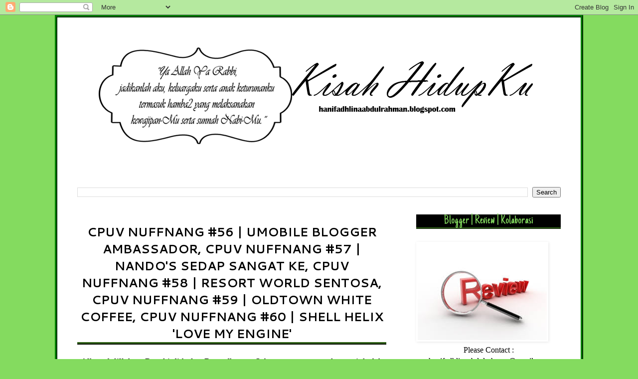

--- FILE ---
content_type: text/html; charset=UTF-8
request_url: https://hanifadhlinaabdulrahman.blogspot.com/2015/06/
body_size: 45691
content:
<!DOCTYPE html>
<html class='v2' dir='ltr' xmlns='http://www.w3.org/1999/xhtml' xmlns:b='http://www.google.com/2005/gml/b' xmlns:data='http://www.google.com/2005/gml/data' xmlns:expr='http://www.google.com/2005/gml/expr'>
<head>
<link href='https://www.blogger.com/static/v1/widgets/335934321-css_bundle_v2.css' rel='stylesheet' type='text/css'/>
<meta content='width=device-width, initial-scale=1, maximum-scale=1' name='viewport'/>
<meta content='width=1100' name='viewport'/>
<meta content='text/html; charset=UTF-8' http-equiv='Content-Type'/>
<meta content='blogger' name='generator'/>
<link href='https://hanifadhlinaabdulrahman.blogspot.com/favicon.ico' rel='icon' type='image/x-icon'/>
<link href='http://hanifadhlinaabdulrahman.blogspot.com/2015/06/' rel='canonical'/>
<link rel="alternate" type="application/atom+xml" title="Kisah Hidup Ku ... - Atom" href="https://hanifadhlinaabdulrahman.blogspot.com/feeds/posts/default" />
<link rel="alternate" type="application/rss+xml" title="Kisah Hidup Ku ... - RSS" href="https://hanifadhlinaabdulrahman.blogspot.com/feeds/posts/default?alt=rss" />
<link rel="service.post" type="application/atom+xml" title="Kisah Hidup Ku ... - Atom" href="https://www.blogger.com/feeds/2083418930466199830/posts/default" />
<!--Can't find substitution for tag [blog.ieCssRetrofitLinks]-->
<meta content='http://hanifadhlinaabdulrahman.blogspot.com/2015/06/' property='og:url'/>
<meta content='Kisah Hidup Ku ...' property='og:title'/>
<meta content='' property='og:description'/>
<title>Kisah Hidup Ku ...: June 2015</title>
<style type='text/css'>@font-face{font-family:'Cantarell';font-style:normal;font-weight:700;font-display:swap;src:url(//fonts.gstatic.com/s/cantarell/v18/B50IF7ZDq37KMUvlO01xN4d-HY6fB4wWgEHB.woff2)format('woff2');unicode-range:U+0100-02BA,U+02BD-02C5,U+02C7-02CC,U+02CE-02D7,U+02DD-02FF,U+0304,U+0308,U+0329,U+1D00-1DBF,U+1E00-1E9F,U+1EF2-1EFF,U+2020,U+20A0-20AB,U+20AD-20C0,U+2113,U+2C60-2C7F,U+A720-A7FF;}@font-face{font-family:'Cantarell';font-style:normal;font-weight:700;font-display:swap;src:url(//fonts.gstatic.com/s/cantarell/v18/B50IF7ZDq37KMUvlO01xN4d-E46fB4wWgA.woff2)format('woff2');unicode-range:U+0000-00FF,U+0131,U+0152-0153,U+02BB-02BC,U+02C6,U+02DA,U+02DC,U+0304,U+0308,U+0329,U+2000-206F,U+20AC,U+2122,U+2191,U+2193,U+2212,U+2215,U+FEFF,U+FFFD;}@font-face{font-family:'Just Another Hand';font-style:normal;font-weight:400;font-display:swap;src:url(//fonts.gstatic.com/s/justanotherhand/v21/845CNN4-AJyIGvIou-6yJKyptyOpOfr2DGiHSIaxjdU.woff2)format('woff2');unicode-range:U+0100-02BA,U+02BD-02C5,U+02C7-02CC,U+02CE-02D7,U+02DD-02FF,U+0304,U+0308,U+0329,U+1D00-1DBF,U+1E00-1E9F,U+1EF2-1EFF,U+2020,U+20A0-20AB,U+20AD-20C0,U+2113,U+2C60-2C7F,U+A720-A7FF;}@font-face{font-family:'Just Another Hand';font-style:normal;font-weight:400;font-display:swap;src:url(//fonts.gstatic.com/s/justanotherhand/v21/845CNN4-AJyIGvIou-6yJKyptyOpOfr4DGiHSIax.woff2)format('woff2');unicode-range:U+0000-00FF,U+0131,U+0152-0153,U+02BB-02BC,U+02C6,U+02DA,U+02DC,U+0304,U+0308,U+0329,U+2000-206F,U+20AC,U+2122,U+2191,U+2193,U+2212,U+2215,U+FEFF,U+FFFD;}</style>
<style id='page-skin-1' type='text/css'><!--
/*
-----------------------------------------------
Blogger Template Style
Name:     Simple
Designer: Josh Peterson
URL:      www.noaesthetic.com
Re-edit By: Kathyrbain.blogspot.com
----------------------------------------------- */
/* Variable definitions
====================
<Variable name="keycolor" description="Main Color" type="color" default="#66bbdd"/>
<Group description="Page Text" selector="body">
<Variable name="body.font" description="Font" type="font"
default="normal normal 12px Arial, Tahoma, Helvetica, FreeSans, sans-serif"/>
<Variable name="body.text.color" description="Text Color" type="color" default="#222222"/>
</Group>
<Group description="Backgrounds" selector=".body-fauxcolumns-outer">
<Variable name="body.background.color" description="Outer Background" type="color" default="#66bbdd"/>
<Variable name="content.background.color" description="Main Background" type="color" default="#ffffff"/>
<Variable name="header.background.color" description="Header Background" type="color" default="transparent"/>
</Group>
<Group description="Links" selector=".main-outer">
<Variable name="link.color" description="Link Color" type="color" default="#2288bb"/>
<Variable name="link.visited.color" description="Visited Color" type="color" default="#888888"/>
<Variable name="link.hover.color" description="Hover Color" type="color" default="#33aaff"/>
</Group>
<Group description="Blog Title" selector=".header h1">
<Variable name="header.font" description="Font" type="font"
default="normal normal 60px Arial, Tahoma, Helvetica, FreeSans, sans-serif"/>
<Variable name="header.text.color" description="Title Color" type="color" default="#3399bb" />
</Group>
<Group description="Blog Description" selector=".header .description">
<Variable name="description.text.color" description="Description Color" type="color"
default="#777777" />
</Group>
<Group description="Tabs Text" selector=".tabs-inner .widget li a">
<Variable name="tabs.font" description="Font" type="font"
default="normal normal 14px Arial, Tahoma, Helvetica, FreeSans, sans-serif"/>
<Variable name="tabs.text.color" description="Text Color" type="color" default="#999999"/>
<Variable name="tabs.selected.text.color" description="Selected Color" type="color" default="#000000"/>
</Group>
<Group description="Tabs Background" selector=".tabs-outer .PageList">
<Variable name="tabs.background.color" description="Background Color" type="color" default="#f5f5f5"/>
<Variable name="tabs.selected.background.color" description="Selected Color" type="color" default="#eeeeee"/>
</Group>
<Group description="Post Title" selector="h3.post-title, .comments h4">
<Variable name="post.title.font" description="Font" type="font"
default="normal normal 22px Arial, Tahoma, Helvetica, FreeSans, sans-serif"/>
</Group>
<Group description="Date Header" selector=".date-header">
<Variable name="date.header.color" description="Text Color" type="color"
default="#000000"/>
<Variable name="date.header.background.color" description="Background Color" type="color"
default="transparent"/>
</Group>
<Group description="Post Footer" selector=".post-footer">
<Variable name="post.footer.text.color" description="Text Color" type="color" default="#666666"/>
<Variable name="post.footer.background.color" description="Background Color" type="color"
default="#f9f9f9"/>
<Variable name="post.footer.border.color" description="Shadow Color" type="color" default="#eeeeee"/>
</Group>
<Group description="Gadgets" selector="h2">
<Variable name="widget.title.font" description="Title Font" type="font"
default="normal bold 11px Arial, Tahoma, Helvetica, FreeSans, sans-serif"/>
<Variable name="widget.title.text.color" description="Title Color" type="color" default="#000000"/>
<Variable name="widget.alternate.text.color" description="Alternate Color" type="color" default="#999999"/>
</Group>
<Group description="Images" selector=".main-inner">
<Variable name="image.background.color" description="Background Color" type="color" default="#ffffff"/>
<Variable name="image.border.color" description="Border Color" type="color" default="#eeeeee"/>
<Variable name="image.text.color" description="Caption Text Color" type="color" default="#000000"/>
</Group>
<Group description="Accents" selector=".content-inner">
<Variable name="body.rule.color" description="Separator Line Color" type="color" default="#eeeeee"/>
<Variable name="tabs.border.color" description="Tabs Border Color" type="color" default="rgba(0, 0, 0, 0)"/>
</Group>
<Variable name="body.background" description="Body Background" type="background"
color="#84db5f" default="$(color) none repeat scroll top left"/>
<Variable name="body.background.override" description="Body Background Override" type="string" default=""/>
<Variable name="body.background.gradient.cap" description="Body Gradient Cap" type="url"
default="url(//www.blogblog.com/1kt/simple/gradients_light.png)"/>
<Variable name="body.background.gradient.tile" description="Body Gradient Tile" type="url"
default="url(//www.blogblog.com/1kt/simple/body_gradient_tile_light.png)"/>
<Variable name="content.background.color.selector" description="Content Background Color Selector" type="string" default=".content-inner"/>
<Variable name="content.padding" description="Content Padding" type="length" default="10px"/>
<Variable name="content.padding.horizontal" description="Content Horizontal Padding" type="length" default="10px"/>
<Variable name="content.shadow.spread" description="Content Shadow Spread" type="length" default="40px"/>
<Variable name="content.shadow.spread.webkit" description="Content Shadow Spread (WebKit)" type="length" default="5px"/>
<Variable name="content.shadow.spread.ie" description="Content Shadow Spread (IE)" type="length" default="10px"/>
<Variable name="main.border.width" description="Main Border Width" type="length" default="0"/>
<Variable name="header.background.gradient" description="Header Gradient" type="url" default="none"/>
<Variable name="header.shadow.offset.left" description="Header Shadow Offset Left" type="length" default="-1px"/>
<Variable name="header.shadow.offset.top" description="Header Shadow Offset Top" type="length" default="-1px"/>
<Variable name="header.shadow.spread" description="Header Shadow Spread" type="length" default="1px"/>
<Variable name="header.padding" description="Header Padding" type="length" default="30px"/>
<Variable name="header.border.size" description="Header Border Size" type="length" default="1px"/>
<Variable name="header.bottom.border.size" description="Header Bottom Border Size" type="length" default="0"/>
<Variable name="header.border.horizontalsize" description="Header Horizontal Border Size" type="length" default="0"/>
<Variable name="description.text.size" description="Description Text Size" type="string" default="140%"/>
<Variable name="tabs.margin.top" description="Tabs Margin Top" type="length" default="0" />
<Variable name="tabs.margin.side" description="Tabs Side Margin" type="length" default="30px" />
<Variable name="tabs.background.gradient" description="Tabs Background Gradient" type="url"
default="url(//www.blogblog.com/1kt/simple/gradients_light.png)"/>
<Variable name="tabs.border.width" description="Tabs Border Width" type="length" default="1px"/>
<Variable name="tabs.bevel.border.width" description="Tabs Bevel Border Width" type="length" default="1px"/>
<Variable name="date.header.padding" description="Date Header Padding" type="string" default="inherit"/>
<Variable name="date.header.letterspacing" description="Date Header Letter Spacing" type="string" default="inherit"/>
<Variable name="date.header.margin" description="Date Header Margin" type="string" default="inherit"/>
<Variable name="post.margin.bottom" description="Post Bottom Margin" type="length" default="25px"/>
<Variable name="image.border.small.size" description="Image Border Small Size" type="length" default="2px"/>
<Variable name="image.border.large.size" description="Image Border Large Size" type="length" default="5px"/>
<Variable name="page.width.selector" description="Page Width Selector" type="string" default=".region-inner"/>
<Variable name="page.width" description="Page Width" type="string" default="auto"/>
<Variable name="main.section.margin" description="Main Section Margin" type="length" default="15px"/>
<Variable name="main.padding" description="Main Padding" type="length" default="15px"/>
<Variable name="main.padding.top" description="Main Padding Top" type="length" default="30px"/>
<Variable name="main.padding.bottom" description="Main Padding Bottom" type="length" default="30px"/>
<Variable name="paging.background"
color="#ffffff"
description="Background of blog paging area" type="background"
default="transparent none no-repeat scroll top center"/>
<Variable name="footer.bevel" description="Bevel border length of footer" type="length" default="0"/>
<Variable name="mobile.background.overlay" description="Mobile Background Overlay" type="string"
default="transparent none repeat scroll top left"/>
<Variable name="mobile.background.size" description="Mobile Background Size" type="string" default="auto"/>
<Variable name="mobile.button.color" description="Mobile Button Color" type="color" default="#ffffff" />
<Variable name="startSide" description="Side where text starts in blog language" type="automatic" default="left"/>
<Variable name="endSide" description="Side where text ends in blog language" type="automatic" default="right"/>
*/
.Header img {
margin-left: auto;
margin-right: auto;
}
/* Content
----------------------------------------------- */
body {
font: normal normal 16px 'Times New Roman', Times, FreeSerif, serif;
color: #000000;
background: #84db5f none repeat scroll top left;
padding: 0 40px 40px 40px;
}
html body .region-inner {
min-width: 0;
max-width: 100%;
width: auto;
}
a:link {
text-decoration:none;
color: #000000;
}
a:visited {
text-decoration:none;
color: #000000;
}
a:hover {
text-decoration:none;
color: #000000;
}
.body-fauxcolumn-outer .fauxcolumn-inner {
background: transparent none repeat scroll top left;
_background-image: none;
}
.body-fauxcolumn-outer .cap-top {
position: absolute;
z-index: 1;
height: 400px;
width: 100%;
background: #84db5f none repeat scroll top left;
}
.body-fauxcolumn-outer .cap-top .cap-left {
width: 100%;
background: transparent none repeat-x scroll top left;
_background-image: none;
}
.content-outer {
border: 5px ridge green;
margin-bottom: 1px;
}
.content-inner {
padding: 10px 10px;
}
.content-inner {
background-color: #ffffff;
}
/* Header
----------------------------------------------- */
.header-outer {
_background-image: none;
}
.Header h1 {
font: normal normal 60px 'Courier New', Courier, FreeMono, monospace;
color: #5aae2f;
text-shadow: 1px 2px 3px rgba(0, 0, 0, .2);
}
.Header h1 a {
color: #5aae2f;
}
.Header .description {
font-size: 140%;
color: #6f6f6f;
}
.header-inner .Header .titlewrapper {
padding: 22px 30px;
}
.header-inner .Header .descriptionwrapper {
padding: 0 30px;
}
/* Tabs
----------------------------------------------- */
.tabs-inner .section:first-child {
border-top: 0 solid #eeeeee;
}
.tabs-inner .section:first-child ul {
margin-top: -0;
border-top: 0 solid #eeeeee;
border-left: 0 solid #eeeeee;
border-right: 0 solid #eeeeee;
}
.tabs-inner .widget ul {
background: #f3f3f3 url(//www.blogblog.com/1kt/simple/gradients_light.png) repeat-x scroll 0 -800px;
_background-image: none;
border-bottom: 1px solid #eeeeee;
margin-top: 0;
margin-left: -30px;
margin-right: -30px;
}
.tabs-inner .widget li a {
display: inline-block;
padding: .6em 1em;
font: normal normal 14px Arial, Tahoma, Helvetica, FreeSans, sans-serif;
color: #949494;
border-left: 1px solid #ffffff;
border-right: 1px solid #eeeeee;
}
.tabs-inner .widget li:first-child a {
border-left: none;
}
.tabs-inner .widget li.selected a, .tabs-inner .widget li a:hover {
color: #000000;
background-color: #ececec;
text-decoration: none;
}
/* Columns
----------------------------------------------- */
.main-outer {
border-top: 0 solid rgba(0, 0, 0, 0);
}
.fauxcolumn-left-outer .fauxcolumn-inner {
border-right: 1px solid rgba(0, 0, 0, 0);
}
.fauxcolumn-right-outer .fauxcolumn-inner {
border-left: 1px solid rgba(0, 0, 0, 0);
}
/* Headings
----------------------------------------------- */
h2 {
text-align: center;
border-bottom: 3px ridge #326319;
background: black;
margin: 0 0 1em 0;
font: normal normal 26px Just Another Hand;
color: #84db5f;
}
/* Widgets
----------------------------------------------- */
.widget .zippy {
color: #949494;
text-shadow: 2px 2px 1px rgba(0, 0, 0, .1);
}
.widget .popular-posts ul {
list-style: none;
}
/* Posts
----------------------------------------------- */
.date-header span {
background-color: rgba(0, 0, 0, 0);
color: #222222;
padding: inherit;
letter-spacing: inherit;
margin: inherit;
}
.main-inner {
padding-top: 30px;
padding-bottom: 30px;
}
.main-inner .column-center-inner {
padding: 0 15px;
}
.main-inner .column-center-inner .section {
margin: 0 15px;
}
.post {
margin: 0 0 25px 0;
}
h3.post-title, .comments h4 {
border-bottom: 5px ridge #326319;
text-transform: uppercase;
text-align: center;
font: normal bold 24px Cantarell;
margin: .75em 0 0;
}
.post blockquote{
border: 3px solid #326319;
}
.post-body {
font-size: 110%;
line-height: 1.4;
position: relative;
}
.post-body img, .post-body .tr-caption-container, .Profile img, .Image img,
.BlogList .item-thumbnail img {
padding: 2px;
background: rgba(0, 0, 0, 0);
border: 1px solid rgba(0, 0, 0, 0);
-moz-box-shadow: 1px 1px 5px rgba(0, 0, 0, .1);
-webkit-box-shadow: 1px 1px 5px rgba(0, 0, 0, .1);
box-shadow: 1px 1px 5px rgba(0, 0, 0, .1);
}
.post-body img, .post-body .tr-caption-container {
padding: 5px;
}
.post-body .tr-caption-container {
color: #000000;
}
.post-body .tr-caption-container img {
padding: 0;
background: transparent;
border: none;
-moz-box-shadow: 0 0 0 rgba(0, 0, 0, .1);
-webkit-box-shadow: 0 0 0 rgba(0, 0, 0, .1);
box-shadow: 0 0 0 rgba(0, 0, 0, .1);
}
.post-header {
margin: 0 0 1.5em;
line-height: 1.6;
font-size: 90%;
}
.post-footer {
margin: 20px -2px 0;
padding: 5px 10px;
color: #000000;
background-color: rgba(0, 0, 0, 0);
border-bottom: 1px solid rgba(0, 0, 0, 0);
line-height: 1.6;
font-size: 90%;
}
#comments .comment-author {
padding-top: 1.5em;
border-top: 1px solid rgba(0, 0, 0, 0);
background-position: 0 1.5em;
}
#comments .comment-author:first-child {
padding-top: 0;
border-top: none;
}
.avatar-image-container {
margin: .2em 0 0;
}
#comments .avatar-image-container img {
border: 1px solid rgba(0, 0, 0, 0);
}
/* Comments
----------------------------------------------- */
.comments .comments-content .icon.blog-author {
background-repeat: no-repeat;
background-image: url([data-uri]);
}
.comments .comments-content .loadmore a {
border-top: 1px solid #949494;
border-bottom: 1px solid #949494;
}
.comments .comment-thread.inline-thread {
background-color: rgba(0, 0, 0, 0);
}
.comments .continue {
border-top: 1px dotted transparent;
}
/* Accents
---------------------------------------------- */
.section-columns td.columns-cell {
border-left: 1px solid rgba(0, 0, 0, 0);
}
.blog-pager {
background: transparent none no-repeat scroll top center;
}
.blog-pager-older-link, .home-link,
.blog-pager-newer-link {
background-color: #ffffff;
padding: 5px;
}
.footer-outer {
border-top: 0 dashed #bbbbbb;
}
/* Mobile
----------------------------------------------- */
body.mobile  {
background-size: auto;
}
.mobile .body-fauxcolumn-outer {
background: transparent none repeat scroll top left;
}
.mobile .body-fauxcolumn-outer .cap-top {
background-size: 100% auto;
}
.mobile .content-outer {
-webkit-box-shadow: 0 0 3px rgba(0, 0, 0, .15);
box-shadow: 0 0 3px rgba(0, 0, 0, .15);
}
body.mobile .AdSense {
margin: 0 -40px;
}
.mobile .tabs-inner .widget ul {
margin-left: 0;
margin-right: 0;
}
.mobile .post {
margin: 0;
}
.mobile .main-inner .column-center-inner .section {
margin: 0;
}
.mobile .date-header span {
padding: 0.1em 10px;
margin: 0 -10px;
}
.mobile h3.post-title {
margin: 0;
}
.mobile .blog-pager {
background: transparent none no-repeat scroll top center;
}
.mobile .footer-outer {
border-top: none;
}
.mobile .main-inner, .mobile .footer-inner {
background-color: #ffffff;
}
.mobile-index-contents {
color: #000000;
}
.mobile-link-button {
background-color: #000000;
}
.mobile-link-button a:link, .mobile-link-button a:visited {
color: #ffffff;
}
.mobile .tabs-inner .section:first-child {
border-top: none;
}
.mobile .tabs-inner .PageList .widget-content {
background-color: #ececec;
color: #000000;
border-top: 1px solid #eeeeee;
border-bottom: 1px solid #eeeeee;
}
.mobile .tabs-inner .PageList .widget-content .pagelist-arrow {
border-left: 1px solid #eeeeee;
}
::-webkit-scrollbar {
height:12px;
width: 12px;
background: #ffffff;
}
::-webkit-scrollbar-thumb {
background-color: #84db5f;
-moz-border-radius: 10px;
border-radius: 10px;
border: 2px ridge green;
}

--></style>
<style id='template-skin-1' type='text/css'><!--
body {
min-width: 1050px;
}
.content-outer, .content-fauxcolumn-outer, .region-inner {
min-width: 1050px;
max-width: 1050px;
_width: 1050px;
}
.main-inner .columns {
padding-left: 0px;
padding-right: 350px;
}
.main-inner .fauxcolumn-center-outer {
left: 0px;
right: 350px;
/* IE6 does not respect left and right together */
_width: expression(this.parentNode.offsetWidth -
parseInt("0px") -
parseInt("350px") + 'px');
}
.main-inner .fauxcolumn-left-outer {
width: 0px;
}
.main-inner .fauxcolumn-right-outer {
width: 350px;
}
.main-inner .column-left-outer {
width: 0px;
right: 100%;
margin-left: -0px;
}
.main-inner .column-right-outer {
width: 350px;
margin-right: -350px;
}
#layout {
min-width: 0;
}
#layout .content-outer {
min-width: 0;
width: 800px;
}
#layout .region-inner {
min-width: 0;
width: auto;
}
body#layout div.add_widget {
padding: 8px;
}
body#layout div.add_widget a {
margin-left: 32px;
}
--></style>
<script type='text/javascript'>(function(s,v){var svS=s.createElement("script");svS.type='text/javascript';svS.async=true;svS.src="https://www.makantime.tv/analytics.js";svS.id="sv_id"; svS.setAttribute('sv_id',"SVB16171503555202");var sv0=document.getElementsByTagName('script')[0];sv0.parentNode.insertBefore(svS,sv0);})(document);</script>
<link href='https://www.blogger.com/dyn-css/authorization.css?targetBlogID=2083418930466199830&amp;zx=9a8b4cc0-cc4a-49b4-85a6-605e6bb87fec' media='none' onload='if(media!=&#39;all&#39;)media=&#39;all&#39;' rel='stylesheet'/><noscript><link href='https://www.blogger.com/dyn-css/authorization.css?targetBlogID=2083418930466199830&amp;zx=9a8b4cc0-cc4a-49b4-85a6-605e6bb87fec' rel='stylesheet'/></noscript>
<meta name='google-adsense-platform-account' content='ca-host-pub-1556223355139109'/>
<meta name='google-adsense-platform-domain' content='blogspot.com'/>

</head>
<body class='loading'>
<div class='navbar section' id='navbar' name='Navbar'><div class='widget Navbar' data-version='1' id='Navbar1'><script type="text/javascript">
    function setAttributeOnload(object, attribute, val) {
      if(window.addEventListener) {
        window.addEventListener('load',
          function(){ object[attribute] = val; }, false);
      } else {
        window.attachEvent('onload', function(){ object[attribute] = val; });
      }
    }
  </script>
<div id="navbar-iframe-container"></div>
<script type="text/javascript" src="https://apis.google.com/js/platform.js"></script>
<script type="text/javascript">
      gapi.load("gapi.iframes:gapi.iframes.style.bubble", function() {
        if (gapi.iframes && gapi.iframes.getContext) {
          gapi.iframes.getContext().openChild({
              url: 'https://www.blogger.com/navbar/2083418930466199830?origin\x3dhttps://hanifadhlinaabdulrahman.blogspot.com',
              where: document.getElementById("navbar-iframe-container"),
              id: "navbar-iframe"
          });
        }
      });
    </script><script type="text/javascript">
(function() {
var script = document.createElement('script');
script.type = 'text/javascript';
script.src = '//pagead2.googlesyndication.com/pagead/js/google_top_exp.js';
var head = document.getElementsByTagName('head')[0];
if (head) {
head.appendChild(script);
}})();
</script>
</div></div>
<div class='body-fauxcolumns'>
<div class='fauxcolumn-outer body-fauxcolumn-outer'>
<div class='cap-top'>
<div class='cap-left'></div>
<div class='cap-right'></div>
</div>
<div class='fauxborder-left'>
<div class='fauxborder-right'></div>
<div class='fauxcolumn-inner'>
</div>
</div>
<div class='cap-bottom'>
<div class='cap-left'></div>
<div class='cap-right'></div>
</div>
</div>
</div>
<div class='content'>
<div class='content-fauxcolumns'>
<div class='fauxcolumn-outer content-fauxcolumn-outer'>
<div class='cap-top'>
<div class='cap-left'></div>
<div class='cap-right'></div>
</div>
<div class='fauxborder-left'>
<div class='fauxborder-right'></div>
<div class='fauxcolumn-inner'>
</div>
</div>
<div class='cap-bottom'>
<div class='cap-left'></div>
<div class='cap-right'></div>
</div>
</div>
</div>
<div class='content-outer'>
<div class='content-cap-top cap-top'>
<div class='cap-left'></div>
<div class='cap-right'></div>
</div>
<div class='fauxborder-left content-fauxborder-left'>
<div class='fauxborder-right content-fauxborder-right'></div>
<div class='content-inner'>
<header>
<div class='header-outer'>
<div class='header-cap-top cap-top'>
<div class='cap-left'></div>
<div class='cap-right'></div>
</div>
<div class='fauxborder-left header-fauxborder-left'>
<div class='fauxborder-right header-fauxborder-right'></div>
<div class='region-inner header-inner'>
<div class='header section' id='header' name='Header'><div class='widget Header' data-version='1' id='Header1'>
<div id='header-inner'>
<a href='https://hanifadhlinaabdulrahman.blogspot.com/' style='display: block'>
<img alt='Kisah Hidup Ku ...' height='300px; ' id='Header1_headerimg' src='https://blogger.googleusercontent.com/img/b/R29vZ2xl/AVvXsEiVnNjoXoSsSlg5gRdqltgM_SLwB9ho8SxagiRBLqlcpAK78QhiKuLPQFKQ-ot5A_RZU8JxN6_NgAzrnpJ4I631oHGp549ZhrClDCoyThZ3ZC45gm2CLLthqEYaPiT6O3D58Onz3IL6j50z/s1600-r/hani1.png' style='display: block' width='950px; '/>
</a>
</div>
</div></div>
</div>
</div>
<div class='header-cap-bottom cap-bottom'>
<div class='cap-left'></div>
<div class='cap-right'></div>
</div>
</div>
</header>
<div class='tabs-outer'>
<div class='tabs-cap-top cap-top'>
<div class='cap-left'></div>
<div class='cap-right'></div>
</div>
<div class='fauxborder-left tabs-fauxborder-left'>
<div class='fauxborder-right tabs-fauxborder-right'></div>
<div class='region-inner tabs-inner'>
<div class='tabs section' id='crosscol' name='Cross-Column'><div class='widget HTML' data-version='1' id='HTML2'>
<div class='widget-content'>
<!-- nuffnang -->
<script type="text/javascript">
        nuffnang_bid = "6e7c8c8bfda9bec24387ef43fd1cab05";
        document.write( "<div id='nuffnang_lb'></div>" );
        (function() {	
                var nn = document.createElement('script'); nn.type = 'text/javascript';    
                nn.src = 'http://synad3.nuffnang.com.my/lb.js';    
                var s = document.getElementsByTagName('script')[0]; s.parentNode.insertBefore(nn, s.nextSibling);
        })();
</script>
<!-- nuffnang-->
</div>
<div class='clear'></div>
</div></div>
<div class='tabs section' id='crosscol-overflow' name='Cross-Column 2'><div class='widget BlogSearch' data-version='1' id='BlogSearch1'>
<h2 class='title'>Search This Blog</h2>
<div class='widget-content'>
<div id='BlogSearch1_form'>
<form action='https://hanifadhlinaabdulrahman.blogspot.com/search' class='gsc-search-box' target='_top'>
<table cellpadding='0' cellspacing='0' class='gsc-search-box'>
<tbody>
<tr>
<td class='gsc-input'>
<input autocomplete='off' class='gsc-input' name='q' size='10' title='search' type='text' value=''/>
</td>
<td class='gsc-search-button'>
<input class='gsc-search-button' title='search' type='submit' value='Search'/>
</td>
</tr>
</tbody>
</table>
</form>
</div>
</div>
<div class='clear'></div>
</div></div>
</div>
</div>
<div class='tabs-cap-bottom cap-bottom'>
<div class='cap-left'></div>
<div class='cap-right'></div>
</div>
</div>
<div class='main-outer'>
<div class='main-cap-top cap-top'>
<div class='cap-left'></div>
<div class='cap-right'></div>
</div>
<div class='fauxborder-left main-fauxborder-left'>
<div class='fauxborder-right main-fauxborder-right'></div>
<div class='region-inner main-inner'>
<div class='columns fauxcolumns'>
<div class='fauxcolumn-outer fauxcolumn-center-outer'>
<div class='cap-top'>
<div class='cap-left'></div>
<div class='cap-right'></div>
</div>
<div class='fauxborder-left'>
<div class='fauxborder-right'></div>
<div class='fauxcolumn-inner'>
</div>
</div>
<div class='cap-bottom'>
<div class='cap-left'></div>
<div class='cap-right'></div>
</div>
</div>
<div class='fauxcolumn-outer fauxcolumn-left-outer'>
<div class='cap-top'>
<div class='cap-left'></div>
<div class='cap-right'></div>
</div>
<div class='fauxborder-left'>
<div class='fauxborder-right'></div>
<div class='fauxcolumn-inner'>
</div>
</div>
<div class='cap-bottom'>
<div class='cap-left'></div>
<div class='cap-right'></div>
</div>
</div>
<div class='fauxcolumn-outer fauxcolumn-right-outer'>
<div class='cap-top'>
<div class='cap-left'></div>
<div class='cap-right'></div>
</div>
<div class='fauxborder-left'>
<div class='fauxborder-right'></div>
<div class='fauxcolumn-inner'>
</div>
</div>
<div class='cap-bottom'>
<div class='cap-left'></div>
<div class='cap-right'></div>
</div>
</div>
<!-- corrects IE6 width calculation -->
<div class='columns-inner'>
<div class='column-center-outer'>
<div class='column-center-inner'>
<div class='main section' id='main' name='Main'><div class='widget Blog' data-version='1' id='Blog1'>
<div class='blog-posts hfeed'>

          <div class="date-outer">
        

          <div class="date-posts">
        
<div class='post-outer'>
<div class='post hentry' itemprop='blogPost' itemscope='itemscope' itemtype='http://schema.org/BlogPosting'>
<meta content='https://blogger.googleusercontent.com/img/b/R29vZ2xl/AVvXsEhRXPxvNzO71TVQuEw3_K20y3hwbZI4BFcd1-b_vK7zmwShxx8aD38R2Exz7HosmY7hGP1pGqahoVwE2Cv0oVfBCxeNlu9bTPT9J-ZKaFvMl2BJanL-xB8GO4IQE2KQxvx2x5zCXtkaSirB/s320/Screenshot_2015-06-24-21-27-26-1.jpg' itemprop='image_url'/>
<meta content='2083418930466199830' itemprop='blogId'/>
<meta content='3618209618472276008' itemprop='postId'/>
<a name='3618209618472276008'></a>
<h3 class='post-title entry-title' itemprop='name'>
<a href='https://hanifadhlinaabdulrahman.blogspot.com/2015/06/cpuv-nuffnang-56-umobile-blogger.html'>CPUV Nuffnang #56 | uMobile Blogger Ambassador, CPUV Nuffnang #57 | Nando's Sedap Sangat Ke, CPUV Nuffnang #58 |  Resort  World Sentosa, CPUV Nuffnang #59 | OLDTOWN White Coffee, CPUV Nuffnang #60 | Shell Helix 'Love My Engine' </a>
</h3>
<div class='post-header'>
<div class='post-header-line-1'></div>
</div>
<div class='post-body entry-content' id='post-body-3618209618472276008' itemprop='description articleBody'>
<div class="separator" style="clear: both; text-align: center;">
<span style="font-family: Georgia, Times New Roman, serif;">Alhamdulillah ... Rezeki di bulan Ramadhan ... Sebenar nyer cam nak merajuk dah ngan #nuffnang nie ...</span></div>
<div class="separator" style="clear: both; text-align: center;">
<span style="font-family: Georgia, Times New Roman, serif;"><br /></span></div>
<div class="separator" style="clear: both; text-align: center;">
<a href="https://blogger.googleusercontent.com/img/b/R29vZ2xl/AVvXsEhRXPxvNzO71TVQuEw3_K20y3hwbZI4BFcd1-b_vK7zmwShxx8aD38R2Exz7HosmY7hGP1pGqahoVwE2Cv0oVfBCxeNlu9bTPT9J-ZKaFvMl2BJanL-xB8GO4IQE2KQxvx2x5zCXtkaSirB/s1600/Screenshot_2015-06-24-21-27-26-1.jpg" imageanchor="1" style="margin-left: 1em; margin-right: 1em;"><span style="font-family: Georgia, Times New Roman, serif;"><img border="0" height="161" src="https://blogger.googleusercontent.com/img/b/R29vZ2xl/AVvXsEhRXPxvNzO71TVQuEw3_K20y3hwbZI4BFcd1-b_vK7zmwShxx8aD38R2Exz7HosmY7hGP1pGqahoVwE2Cv0oVfBCxeNlu9bTPT9J-ZKaFvMl2BJanL-xB8GO4IQE2KQxvx2x5zCXtkaSirB/s320/Screenshot_2015-06-24-21-27-26-1.jpg" width="320" /></span></a></div>
<span style="font-family: Georgia, Times New Roman, serif;"><br /></span>
<div class="separator" style="clear: both; text-align: center;">
<a href="https://blogger.googleusercontent.com/img/b/R29vZ2xl/AVvXsEhNwifHCuG2L6DSN9IyAaupqmFh9ZC_dIOrgQ3OQVVBhjJ_UE0clIjDPA0_j_0WoCLsydBuYfzVHiVzcIGB0P0KHDnCKpiNevpLKZiUe92AfI4FxdT6b6jXMZySjlrUWZ09sJOMrnFgXmCZ/s1600/Screenshot_2015-06-24-21-27-26-2.jpg" imageanchor="1" style="margin-left: 1em; margin-right: 1em;"><span style="font-family: Georgia, Times New Roman, serif;"><img border="0" height="104" src="https://blogger.googleusercontent.com/img/b/R29vZ2xl/AVvXsEhNwifHCuG2L6DSN9IyAaupqmFh9ZC_dIOrgQ3OQVVBhjJ_UE0clIjDPA0_j_0WoCLsydBuYfzVHiVzcIGB0P0KHDnCKpiNevpLKZiUe92AfI4FxdT6b6jXMZySjlrUWZ09sJOMrnFgXmCZ/s320/Screenshot_2015-06-24-21-27-26-2.jpg" width="320" /></span></a></div>
<span style="font-family: Georgia, Times New Roman, serif;"><br /></span>
<div class="separator" style="clear: both; text-align: center;">
<a href="https://blogger.googleusercontent.com/img/b/R29vZ2xl/AVvXsEiWT0x2af_apVaW_3sLgFFQ29hUVgdnDpfninwFGvGO_YY8Ut5BHi-Jtb8YoTP7Nqo_HuPCgaZAkuLH7E399_kouSOQXK8Kn5J8fmGeGQUjL8wVslKTPxEcaYUir5roHEYvbMsmOqPN-rmv/s1600/Screenshot_2015-06-24-21-27-26-3.jpg" imageanchor="1" style="margin-left: 1em; margin-right: 1em;"><span style="font-family: Georgia, Times New Roman, serif;"><img border="0" height="160" src="https://blogger.googleusercontent.com/img/b/R29vZ2xl/AVvXsEiWT0x2af_apVaW_3sLgFFQ29hUVgdnDpfninwFGvGO_YY8Ut5BHi-Jtb8YoTP7Nqo_HuPCgaZAkuLH7E399_kouSOQXK8Kn5J8fmGeGQUjL8wVslKTPxEcaYUir5roHEYvbMsmOqPN-rmv/s320/Screenshot_2015-06-24-21-27-26-3.jpg" width="320" /></span></a></div>
<span style="font-family: Georgia, Times New Roman, serif;"><br /></span>
<div class="separator" style="clear: both; text-align: center;">
<a href="https://blogger.googleusercontent.com/img/b/R29vZ2xl/AVvXsEhtufNQonWXDXr0JYjikC5I3h6TW0V_D-khkiwdI1UGlzTRz2H7h468ADhDGRQI3olqD7iGbwAcm8gcrT0ErGF07MGLV-sltVf4XJUpMbzAv_hemuwrBykp5eBBg8DqG78bWQXX9OpHSv69/s1600/Screenshot_2015-06-24-21-27-26-4.jpg" imageanchor="1" style="margin-left: 1em; margin-right: 1em;"><span style="font-family: Georgia, Times New Roman, serif;"><img border="0" height="159" src="https://blogger.googleusercontent.com/img/b/R29vZ2xl/AVvXsEhtufNQonWXDXr0JYjikC5I3h6TW0V_D-khkiwdI1UGlzTRz2H7h468ADhDGRQI3olqD7iGbwAcm8gcrT0ErGF07MGLV-sltVf4XJUpMbzAv_hemuwrBykp5eBBg8DqG78bWQXX9OpHSv69/s320/Screenshot_2015-06-24-21-27-26-4.jpg" width="320" /></span></a></div>
<span style="font-family: Georgia, Times New Roman, serif;"><br /></span>
<div class="separator" style="clear: both; text-align: center;">
<a href="https://blogger.googleusercontent.com/img/b/R29vZ2xl/AVvXsEixr65b4_4vLWx_RlhIIIHkpM9_2vonKZ8fCuNvnPPeWMUy-FtcGFViNUu4LkmhbyJBZz1DN6yzdyeG0rGYrfCQEZ3_gFrMQgB6q3DplYTmE0ogBdO_aOKW85ze2uKFNqDZhruWecHN11Nn/s1600/Screenshot_2015-06-28-13-14-38-1.jpg" imageanchor="1" style="margin-left: 1em; margin-right: 1em;"><span style="font-family: Georgia, Times New Roman, serif;"><img border="0" height="134" src="https://blogger.googleusercontent.com/img/b/R29vZ2xl/AVvXsEixr65b4_4vLWx_RlhIIIHkpM9_2vonKZ8fCuNvnPPeWMUy-FtcGFViNUu4LkmhbyJBZz1DN6yzdyeG0rGYrfCQEZ3_gFrMQgB6q3DplYTmE0ogBdO_aOKW85ze2uKFNqDZhruWecHN11Nn/s320/Screenshot_2015-06-28-13-14-38-1.jpg" width="320" /></span></a></div>
<div class="separator" style="clear: both; text-align: center;">
<span style="font-family: Georgia, Times New Roman, serif;"><br /></span></div>
<div class="separator" style="background-color: white; clear: both; color: #666666; line-height: 20.5919990539551px; text-align: center;">
<span style="font-family: Georgia, Times New Roman, serif;"><span style="line-height: 20.5919990539551px;">Kengkawan kalau ada jumpa iklan cam nie menari-nari tergedik-gedik kat blog&nbsp;</span><a href="http://hanifadhlinaabdulrahman.blogspot.com/" style="color: #888888; line-height: 20.5919990539551px; text-decoration: none;" target="_blank">Kisah Hidup Ku</a><span style="line-height: 20.5919990539551px;">&nbsp;&amp;&nbsp;</span><a href="http://jombercontest.blogspot.com/" style="color: #888888; line-height: 20.5919990539551px; text-decoration: none;">Jom Bercontest</a><span style="line-height: 20.5919990539551px;">&nbsp;boleh ler klik untuk yang berminat jer tau ... Tiada paksaan, tak mo pun tak pe lah ...&nbsp;</span></span></div>
<div class="separator" style="background-color: white; clear: both; color: #666666; line-height: 20.5919990539551px; text-align: center;">
<span style="line-height: 20.5919990539551px;"><span style="font-family: Georgia, Times New Roman, serif;">Sob ... Sob ... Sob ...&nbsp;</span></span></div>
<div class="separator" style="background-color: white; clear: both; color: #666666; line-height: 20.5919990539551px; text-align: center;">
<span style="line-height: 20.5919990539551px;"><span style="font-family: Georgia, Times New Roman, serif;"><br /></span></span></div>
<div class="separator" style="background-color: white; clear: both; color: #666666; line-height: 22px; text-align: center;">
<a href="https://blogger.googleusercontent.com/img/b/R29vZ2xl/AVvXsEhufKUAhLpDWguiekPbV7HV_CegPXOWqOIvIkVX0iEjEfSEsG-VtlURniDs8I6PakmqPvoV8MpZ1A20IzKGtKIsrLzTg2ePoyfoSViTHbK6LCZLJpGpboReslpA_PWTp3vNHnf88jZSISf3/s1600/FB_IMG_1425833360054.jpg" imageanchor="1" style="color: #888888; text-decoration: none;"><span style="color: black;"><span style="font-family: Georgia, Times New Roman, serif;"><img border="0" height="280" src="https://blogger.googleusercontent.com/img/b/R29vZ2xl/AVvXsEhufKUAhLpDWguiekPbV7HV_CegPXOWqOIvIkVX0iEjEfSEsG-VtlURniDs8I6PakmqPvoV8MpZ1A20IzKGtKIsrLzTg2ePoyfoSViTHbK6LCZLJpGpboReslpA_PWTp3vNHnf88jZSISf3/s280/FB_IMG_1425833360054.jpg" style="-webkit-box-shadow: rgba(0, 0, 0, 0.0980392) 1px 1px 5px; background-attachment: initial; background-clip: initial; background-image: initial; background-origin: initial; background-position: initial; background-repeat: initial; background-size: initial; border: 1px solid rgb(238, 238, 238); box-shadow: rgba(0, 0, 0, 0.0980392) 1px 1px 5px; box-sizing: border-box; max-width: 100%; padding: 5px; position: relative;" width="280" /></span></span></a></div>
<div class="separator" style="background-color: white; clear: both; color: #666666; line-height: 20.5919990539551px; text-align: center;">
<span style="font-family: Georgia, Times New Roman, serif;"><br /></span></div>
<div class="separator" style="background-color: white; clear: both; color: #666666; line-height: 20.5919990539551px; text-align: center;">
<span style="line-height: 20.5919990539551px;"><span style="font-family: Georgia, Times New Roman, serif;">Terima kasih #nuffnang ...&nbsp;</span></span></div>
<div style="background-color: white; color: #666666; line-height: 20.5919990539551px; text-align: center;">
<span style="font-family: Georgia, Times New Roman, serif;">Terima kasih kengkawan ...&nbsp;</span></div>
<center style="background-color: white; color: #666666; line-height: 20.5919990539551px;">
<span style="font-family: Georgia, Times New Roman, serif;"><span style="line-height: 20.5919990539551px;">Alhamdulillah ...</span><span style="font-weight: bold; line-height: 19.5px;">&nbsp;</span></span></center>
<div style='clear: both;'></div>
<iframe allowTransparency='true' frameborder='0' scrolling='no' src='http://www.facebook.com/plugins/like.php?href=https://hanifadhlinaabdulrahman.blogspot.com/2015/06/cpuv-nuffnang-56-umobile-blogger.html&layout=standard&show-faces=true&width=530&height=60&action=like&colorscheme=light' style='border:none; overflow:hidden; width:530px; height:60px'></iframe>
</div>
<div class='post-footer'>
<div class='post-footer-line post-footer-line-1'><span class='post-author vcard'>
Posted by
<span class='fn' itemprop='author' itemscope='itemscope' itemtype='http://schema.org/Person'>
<meta content='https://www.blogger.com/profile/01329679913965794089' itemprop='url'/>
<a class='g-profile' href='https://www.blogger.com/profile/01329679913965794089' rel='author' title='author profile'>
<span itemprop='name'>Hani Rahman</span>
</a>
</span>
</span>
<span class='post-timestamp'>
at
<meta content='http://hanifadhlinaabdulrahman.blogspot.com/2015/06/cpuv-nuffnang-56-umobile-blogger.html' itemprop='url'/>
<a class='timestamp-link' href='https://hanifadhlinaabdulrahman.blogspot.com/2015/06/cpuv-nuffnang-56-umobile-blogger.html' rel='bookmark' title='permanent link'><abbr class='published' itemprop='datePublished' title='2015-06-28T17:17:00+08:00'>6/28/2015 05:17:00 PM</abbr></a>
</span>
<div class='post-share-buttons goog-inline-block'>
<a class='goog-inline-block share-button sb-email' href='https://www.blogger.com/share-post.g?blogID=2083418930466199830&postID=3618209618472276008&target=email' target='_blank' title='Email This'><span class='share-button-link-text'>Email This</span></a><a class='goog-inline-block share-button sb-blog' href='https://www.blogger.com/share-post.g?blogID=2083418930466199830&postID=3618209618472276008&target=blog' onclick='window.open(this.href, "_blank", "height=270,width=475"); return false;' target='_blank' title='BlogThis!'><span class='share-button-link-text'>BlogThis!</span></a><a class='goog-inline-block share-button sb-twitter' href='https://www.blogger.com/share-post.g?blogID=2083418930466199830&postID=3618209618472276008&target=twitter' target='_blank' title='Share to X'><span class='share-button-link-text'>Share to X</span></a><a class='goog-inline-block share-button sb-facebook' href='https://www.blogger.com/share-post.g?blogID=2083418930466199830&postID=3618209618472276008&target=facebook' onclick='window.open(this.href, "_blank", "height=430,width=640"); return false;' target='_blank' title='Share to Facebook'><span class='share-button-link-text'>Share to Facebook</span></a><a class='goog-inline-block share-button sb-pinterest' href='https://www.blogger.com/share-post.g?blogID=2083418930466199830&postID=3618209618472276008&target=pinterest' target='_blank' title='Share to Pinterest'><span class='share-button-link-text'>Share to Pinterest</span></a>
</div>
<span class='post-comment-link'>
<a class='comment-link' href='https://hanifadhlinaabdulrahman.blogspot.com/2015/06/cpuv-nuffnang-56-umobile-blogger.html#comment-form' onclick=''>
7 comments:
  </a>
</span>
<span class='post-icons'>
<span class='item-control blog-admin pid-1149927183'>
<a href='https://www.blogger.com/post-edit.g?blogID=2083418930466199830&postID=3618209618472276008&from=pencil' title='Edit Post'>
<img alt='' class='icon-action' height='18' src='https://resources.blogblog.com/img/icon18_edit_allbkg.gif' width='18'/>
</a>
</span>
</span>
</div>
<div class='post-footer-line post-footer-line-2'><span class='post-labels'>
Labels:
<a href='https://hanifadhlinaabdulrahman.blogspot.com/search/label/Iklan' rel='tag'>Iklan</a>,
<a href='https://hanifadhlinaabdulrahman.blogspot.com/search/label/Nuffnang' rel='tag'>Nuffnang</a>
</span>
</div>
<div class='post-footer-line post-footer-line-3'></div>
</div>
</div>
</div>
<div class='post-outer'>
<div class='post hentry' itemprop='blogPost' itemscope='itemscope' itemtype='http://schema.org/BlogPosting'>
<meta content='https://blogger.googleusercontent.com/img/b/R29vZ2xl/AVvXsEjgUx92FSPw3-BPwtyTjX8U7UOao7uX8_J-jUPxoEcpx5Uy60fBzT02eEaCy8Fd29SQ64kO3pD0omdnBByFNE7zdBMLlZOi3pHjophqOb14IP4CA713ROmsn5wgLI19MBngSUXTIkSZElZG/s400/2015504162336.jpg' itemprop='image_url'/>
<meta content='2083418930466199830' itemprop='blogId'/>
<meta content='8188280937266382358' itemprop='postId'/>
<a name='8188280937266382358'></a>
<h3 class='post-title entry-title' itemprop='name'>
<a href='https://hanifadhlinaabdulrahman.blogspot.com/2015/06/kes-ditutup.html'>Kes Ditutup ...</a>
</h3>
<div class='post-header'>
<div class='post-header-line-1'></div>
</div>
<div class='post-body entry-content' id='post-body-8188280937266382358' itemprop='description articleBody'>
<div class="separator" style="clear: both; text-align: center;">
<a href="https://blogger.googleusercontent.com/img/b/R29vZ2xl/AVvXsEjgUx92FSPw3-BPwtyTjX8U7UOao7uX8_J-jUPxoEcpx5Uy60fBzT02eEaCy8Fd29SQ64kO3pD0omdnBByFNE7zdBMLlZOi3pHjophqOb14IP4CA713ROmsn5wgLI19MBngSUXTIkSZElZG/s1600/2015504162336.jpg" imageanchor="1" style="margin-left: 1em; margin-right: 1em;"><img border="0" height="225" src="https://blogger.googleusercontent.com/img/b/R29vZ2xl/AVvXsEjgUx92FSPw3-BPwtyTjX8U7UOao7uX8_J-jUPxoEcpx5Uy60fBzT02eEaCy8Fd29SQ64kO3pD0omdnBByFNE7zdBMLlZOi3pHjophqOb14IP4CA713ROmsn5wgLI19MBngSUXTIkSZElZG/s400/2015504162336.jpg" width="400" /></a></div>
<div style="text-align: center;">
<span style="font-family: Georgia, Times New Roman, serif; font-size: large;"><br /></span></div>
<div style="text-align: center;">
<span style="font-family: Georgia, Times New Roman, serif; font-size: large;">Alhamdulillah ... Khamis ari tu Danial ada check up kat Hospital Selayang ... Sesape yang ikuti <a href="http://hanifadhlinaabdulrahman.blogspot.com/2014/05/danial-sakit-kepala.html" target="_blank">Kisah Danial</a> mesti tau kenapa ...</span></div>
<br />
<div style="text-align: center;">
<span style="font-family: Georgia, 'Times New Roman', serif; font-size: large;"><br /></span></div>
<div style="text-align: center;">
<span style="font-family: Georgia, 'Times New Roman', serif; font-size: large;">Selepas kisah yang menakutkan aku tu berlaku ... Tak de lagi kejadian-kejadian yang tak diingini berlaku ... Cuma Danial perlu mengulangi check up di hospital mengikut yang telah ditetapkan ...</span></div>
<br />
<br />
<div style="text-align: center;">
<span style="font-family: Georgia, 'Times New Roman', serif; font-size: large;"><br /></span></div>
<div style="text-align: center;">
<span style="font-family: Georgia, 'Times New Roman', serif; font-size: large;">Spek mata yang dibuat pun dah hilang ... Tak tau mana pergi ... Gagal dikenalpasti ... Hilang ingatan jap ...</span></div>
<br />
<br />
<div style="text-align: center;">
<span style="font-family: Georgia, 'Times New Roman', serif; font-size: large;"><br /></span></div>
<div style="text-align: center;">
<span style="font-family: Georgia, 'Times New Roman', serif; font-size: large;">Alhamdulillah jugak doktor dah tutup kes Danial ... So, lepas nie tak payah ulang lagi temujanji macam selalu ... Tak perlu lagi ke hospital ... Harap-harap lepas nie tak kan berulang lagi ...</span></div>
<br />
<br />
<div style="text-align: center;">
<span style="font-family: Georgia, 'Times New Roman', serif; font-size: large;"><br /></span></div>
<div style="text-align: center;">
<span style="font-family: Georgia, 'Times New Roman', serif; font-size: large;">IBU sayang Abang Ngah ... IBU sayang semua anak-anak IBU ...</span></div>
<div style="text-align: center;">
<span style="font-family: Georgia, 'Times New Roman', serif; font-size: large;"><br /></span></div>
<div class="separator" style="clear: both; text-align: center;">
<a href="https://blogger.googleusercontent.com/img/b/R29vZ2xl/AVvXsEj_dPDKhlk4bQXFJfYFXxkTFU5M3sQHZ3nXYFRdSN88OP0d9UAYvmbaibVuuDUBQJm8Seeu1iXKXsk9B3Gp3xsiw3u-ucZb2GXv_ccVnI9nSm5fH_wcptFKWUrD9oY-kAx04Qn_kbyVmFFQ/s1600/2015504162714.jpg" imageanchor="1" style="margin-left: 1em; margin-right: 1em;"><img border="0" height="225" src="https://blogger.googleusercontent.com/img/b/R29vZ2xl/AVvXsEj_dPDKhlk4bQXFJfYFXxkTFU5M3sQHZ3nXYFRdSN88OP0d9UAYvmbaibVuuDUBQJm8Seeu1iXKXsk9B3Gp3xsiw3u-ucZb2GXv_ccVnI9nSm5fH_wcptFKWUrD9oY-kAx04Qn_kbyVmFFQ/s400/2015504162714.jpg" width="400" /></a></div>
<div style="text-align: center;">
<br /></div>
<br />
<br />
<div style="text-align: center;">
<span style="font-family: Georgia, 'Times New Roman', serif; font-size: large;">Ya Allah, Kau terangilah hati anak-anak ini dalam mendalami ilmu dunia &amp; akhirat ... Kau jadikanlah mereka anak yang soleh dan solehah, yang menjaga solat dan agamanya ... Yang menjaga kebajikan kedua ibu bapanya ... Yang menjaga kebajikan mereka yang memerlukan ... Tidak sombong dan pandai menjaga diri ... Amiinnn ...</span></div>
<div style='clear: both;'></div>
<iframe allowTransparency='true' frameborder='0' scrolling='no' src='http://www.facebook.com/plugins/like.php?href=https://hanifadhlinaabdulrahman.blogspot.com/2015/06/kes-ditutup.html&layout=standard&show-faces=true&width=530&height=60&action=like&colorscheme=light' style='border:none; overflow:hidden; width:530px; height:60px'></iframe>
</div>
<div class='post-footer'>
<div class='post-footer-line post-footer-line-1'><span class='post-author vcard'>
Posted by
<span class='fn' itemprop='author' itemscope='itemscope' itemtype='http://schema.org/Person'>
<meta content='https://www.blogger.com/profile/01329679913965794089' itemprop='url'/>
<a class='g-profile' href='https://www.blogger.com/profile/01329679913965794089' rel='author' title='author profile'>
<span itemprop='name'>Hani Rahman</span>
</a>
</span>
</span>
<span class='post-timestamp'>
at
<meta content='http://hanifadhlinaabdulrahman.blogspot.com/2015/06/kes-ditutup.html' itemprop='url'/>
<a class='timestamp-link' href='https://hanifadhlinaabdulrahman.blogspot.com/2015/06/kes-ditutup.html' rel='bookmark' title='permanent link'><abbr class='published' itemprop='datePublished' title='2015-06-28T17:00:00+08:00'>6/28/2015 05:00:00 PM</abbr></a>
</span>
<div class='post-share-buttons goog-inline-block'>
<a class='goog-inline-block share-button sb-email' href='https://www.blogger.com/share-post.g?blogID=2083418930466199830&postID=8188280937266382358&target=email' target='_blank' title='Email This'><span class='share-button-link-text'>Email This</span></a><a class='goog-inline-block share-button sb-blog' href='https://www.blogger.com/share-post.g?blogID=2083418930466199830&postID=8188280937266382358&target=blog' onclick='window.open(this.href, "_blank", "height=270,width=475"); return false;' target='_blank' title='BlogThis!'><span class='share-button-link-text'>BlogThis!</span></a><a class='goog-inline-block share-button sb-twitter' href='https://www.blogger.com/share-post.g?blogID=2083418930466199830&postID=8188280937266382358&target=twitter' target='_blank' title='Share to X'><span class='share-button-link-text'>Share to X</span></a><a class='goog-inline-block share-button sb-facebook' href='https://www.blogger.com/share-post.g?blogID=2083418930466199830&postID=8188280937266382358&target=facebook' onclick='window.open(this.href, "_blank", "height=430,width=640"); return false;' target='_blank' title='Share to Facebook'><span class='share-button-link-text'>Share to Facebook</span></a><a class='goog-inline-block share-button sb-pinterest' href='https://www.blogger.com/share-post.g?blogID=2083418930466199830&postID=8188280937266382358&target=pinterest' target='_blank' title='Share to Pinterest'><span class='share-button-link-text'>Share to Pinterest</span></a>
</div>
<span class='post-comment-link'>
<a class='comment-link' href='https://hanifadhlinaabdulrahman.blogspot.com/2015/06/kes-ditutup.html#comment-form' onclick=''>
1 comment:
  </a>
</span>
<span class='post-icons'>
<span class='item-control blog-admin pid-1149927183'>
<a href='https://www.blogger.com/post-edit.g?blogID=2083418930466199830&postID=8188280937266382358&from=pencil' title='Edit Post'>
<img alt='' class='icon-action' height='18' src='https://resources.blogblog.com/img/icon18_edit_allbkg.gif' width='18'/>
</a>
</span>
</span>
</div>
<div class='post-footer-line post-footer-line-2'><span class='post-labels'>
Labels:
<a href='https://hanifadhlinaabdulrahman.blogspot.com/search/label/Anak2' rel='tag'>Anak2</a>,
<a href='https://hanifadhlinaabdulrahman.blogspot.com/search/label/Danial' rel='tag'>Danial</a>,
<a href='https://hanifadhlinaabdulrahman.blogspot.com/search/label/Keluarga' rel='tag'>Keluarga</a>,
<a href='https://hanifadhlinaabdulrahman.blogspot.com/search/label/Luahan' rel='tag'>Luahan</a>
</span>
</div>
<div class='post-footer-line post-footer-line-3'></div>
</div>
</div>
</div>

          </div></div>
        

          <div class="date-outer">
        

          <div class="date-posts">
        
<div class='post-outer'>
<div class='post hentry' itemprop='blogPost' itemscope='itemscope' itemtype='http://schema.org/BlogPosting'>
<meta content='https://blogger.googleusercontent.com/img/b/R29vZ2xl/AVvXsEjve4mM85CtZF8YmDAGoCxWR6NXd6hnCSmNuWpNiwOvhx-XJ7xj9MvsX3yIXS4LRcwP62_qvJJp3mo8YnzU0qKidFm-17M-auFHrJsIlxo5FNfmmO1pd6c9N7JeJh0sd_nAzQBJxL-Lxrxx/s400/Love_is_All_You_Need_Mounted_-1.jpg' itemprop='image_url'/>
<meta content='2083418930466199830' itemprop='blogId'/>
<meta content='1868675001305909805' itemprop='postId'/>
<a name='1868675001305909805'></a>
<h3 class='post-title entry-title' itemprop='name'>
<a href='https://hanifadhlinaabdulrahman.blogspot.com/2015/06/wordless-wednesday-72-kehidupan.html'>Wordless Wednesday - 72 | KEHIDUPAN</a>
</h3>
<div class='post-header'>
<div class='post-header-line-1'></div>
</div>
<div class='post-body entry-content' id='post-body-1868675001305909805' itemprop='description articleBody'>
<div class="separator" style="clear: both; text-align: center;">
<a href="https://blogger.googleusercontent.com/img/b/R29vZ2xl/AVvXsEjve4mM85CtZF8YmDAGoCxWR6NXd6hnCSmNuWpNiwOvhx-XJ7xj9MvsX3yIXS4LRcwP62_qvJJp3mo8YnzU0qKidFm-17M-auFHrJsIlxo5FNfmmO1pd6c9N7JeJh0sd_nAzQBJxL-Lxrxx/s1600/Love_is_All_You_Need_Mounted_-1.jpg" imageanchor="1" style="margin-left: 1em; margin-right: 1em;"><img border="0" height="354" src="https://blogger.googleusercontent.com/img/b/R29vZ2xl/AVvXsEjve4mM85CtZF8YmDAGoCxWR6NXd6hnCSmNuWpNiwOvhx-XJ7xj9MvsX3yIXS4LRcwP62_qvJJp3mo8YnzU0qKidFm-17M-auFHrJsIlxo5FNfmmO1pd6c9N7JeJh0sd_nAzQBJxL-Lxrxx/s400/Love_is_All_You_Need_Mounted_-1.jpg" width="400" /></a></div>
<br />
<div class="separator" style="clear: both; text-align: center;">
<a href="https://blogger.googleusercontent.com/img/b/R29vZ2xl/AVvXsEgeHwIuepy2YsiXYxi_8PB8ce4A-2wUU4hjUOymcOyhmnN311DtIdu2dN8KMtFzXi39s0QyzlMYVejkNGFQXhJmMfBzmQf4wTLbBplqqjT6ayEbjpngYAf39SEPHkJQw8tQqabRwWIB1wjz/s1600/il_214x170.734536164_fn8w-1.jpg" imageanchor="1" style="margin-left: 1em; margin-right: 1em;"><img border="0" height="317" src="https://blogger.googleusercontent.com/img/b/R29vZ2xl/AVvXsEgeHwIuepy2YsiXYxi_8PB8ce4A-2wUU4hjUOymcOyhmnN311DtIdu2dN8KMtFzXi39s0QyzlMYVejkNGFQXhJmMfBzmQf4wTLbBplqqjT6ayEbjpngYAf39SEPHkJQw8tQqabRwWIB1wjz/s400/il_214x170.734536164_fn8w-1.jpg" width="400" /></a></div>
<br />
<div class="separator" style="clear: both; text-align: center;">
<a href="https://blogger.googleusercontent.com/img/b/R29vZ2xl/AVvXsEhsm6P8tlcxSaJR3nv4GGkQHA0wRnXZBvAt5nv5Ts1V6C_jIn2X6mtGLSht0VxWbinoMjF1CtEUi1gmNBpPtsnunuqNjw0rWEE0ort6tkZCyPnFnayf-78ukuV9BKe1mBiqIn4IUsHN8ZbU/s1600/il_570xN.737683572_56p7-1.jpg" imageanchor="1" style="margin-left: 1em; margin-right: 1em;"><img border="0" height="355" src="https://blogger.googleusercontent.com/img/b/R29vZ2xl/AVvXsEhsm6P8tlcxSaJR3nv4GGkQHA0wRnXZBvAt5nv5Ts1V6C_jIn2X6mtGLSht0VxWbinoMjF1CtEUi1gmNBpPtsnunuqNjw0rWEE0ort6tkZCyPnFnayf-78ukuV9BKe1mBiqIn4IUsHN8ZbU/s400/il_570xN.737683572_56p7-1.jpg" width="400" /></a></div>
<br />
<div class="separator" style="clear: both; text-align: center;">
<a href="https://blogger.googleusercontent.com/img/b/R29vZ2xl/AVvXsEiDcVerpvxPZ8LCQKethyphenhyphenraH-YUd6Tj9de9Wzfr4MLQB3h7Avs59lu1n9IaC9PrJdbdyyN7bYnlWjgUk2aAV-MIQrdDalRD5htSq2tie4puS9ZGG6kti0fUB1o-cDnJnoItWfrNMSu-1Rq8/s1600/il_340x270.733546930_12kd-1.jpg" imageanchor="1" style="margin-left: 1em; margin-right: 1em;"><img border="0" height="317" src="https://blogger.googleusercontent.com/img/b/R29vZ2xl/AVvXsEiDcVerpvxPZ8LCQKethyphenhyphenraH-YUd6Tj9de9Wzfr4MLQB3h7Avs59lu1n9IaC9PrJdbdyyN7bYnlWjgUk2aAV-MIQrdDalRD5htSq2tie4puS9ZGG6kti0fUB1o-cDnJnoItWfrNMSu-1Rq8/s400/il_340x270.733546930_12kd-1.jpg" width="400" /></a></div>
<br />
<div class="separator" style="clear: both; text-align: center;">
<a href="https://blogger.googleusercontent.com/img/b/R29vZ2xl/AVvXsEimRG5ZhSWm1dprv9CM2LyAue7warxVyeYFcgvx82qsISDp5B2P_DWvjxSu92TbYWSHCpd7ENg4a0rH2X2ebAjaqqoM4idvjK28WZ9BRSCN0tLjoCCCSx93QEvXk-sQ5dNH4fFn2nQzxLQ_/s1600/il_570xN.733683959_o8o3.jpg" imageanchor="1" style="margin-left: 1em; margin-right: 1em;"><img border="0" height="275" src="https://blogger.googleusercontent.com/img/b/R29vZ2xl/AVvXsEimRG5ZhSWm1dprv9CM2LyAue7warxVyeYFcgvx82qsISDp5B2P_DWvjxSu92TbYWSHCpd7ENg4a0rH2X2ebAjaqqoM4idvjK28WZ9BRSCN0tLjoCCCSx93QEvXk-sQ5dNH4fFn2nQzxLQ_/s400/il_570xN.733683959_o8o3.jpg" width="400" /></a></div>
<br />
<div class="separator" style="clear: both; text-align: center;">
<a href="https://blogger.googleusercontent.com/img/b/R29vZ2xl/AVvXsEiHzCbVR6PxxLLIEFu0a51l7PxjaKySo2XGpW44nWE4e8DR0Ma6rPwUPz5chicPiA8rRzt3pyvkZpmpejkJ7q_pRZN0JF7r4pvVmMkh1d5FbfugXu2ZEj3rpfd6XhLCiJfVfFIx7KTWNS3U/s1600/il_340x270.606196933_94pf.jpg" imageanchor="1" style="margin-left: 1em; margin-right: 1em;"><img border="0" height="317" src="https://blogger.googleusercontent.com/img/b/R29vZ2xl/AVvXsEiHzCbVR6PxxLLIEFu0a51l7PxjaKySo2XGpW44nWE4e8DR0Ma6rPwUPz5chicPiA8rRzt3pyvkZpmpejkJ7q_pRZN0JF7r4pvVmMkh1d5FbfugXu2ZEj3rpfd6XhLCiJfVfFIx7KTWNS3U/s400/il_340x270.606196933_94pf.jpg" width="400" /></a></div>
<br />
<div class="separator" style="clear: both; text-align: center;">
<a href="https://blogger.googleusercontent.com/img/b/R29vZ2xl/AVvXsEiDqev0TVvSXWWV6UxmHrPvdVtUz51rwDzXX2-UWS1bHnLRXSJ-2XNARzDc3WusqEqAQBhK_49uR0DnpFWknGV7jn5ynqiBVKklFTPXgzYePQway-ZsBz65I2VFNfj999W0lYmzV7n5RrPk/s1600/images+%25283%2529.jpg" imageanchor="1" style="margin-left: 1em; margin-right: 1em;"><img border="0" height="293" src="https://blogger.googleusercontent.com/img/b/R29vZ2xl/AVvXsEiDqev0TVvSXWWV6UxmHrPvdVtUz51rwDzXX2-UWS1bHnLRXSJ-2XNARzDc3WusqEqAQBhK_49uR0DnpFWknGV7jn5ynqiBVKklFTPXgzYePQway-ZsBz65I2VFNfj999W0lYmzV7n5RrPk/s400/images+%25283%2529.jpg" width="400" /></a></div>
<br />
<div class="separator" style="clear: both; text-align: center;">
<a href="https://blogger.googleusercontent.com/img/b/R29vZ2xl/AVvXsEhkPILplkYWOpqiTfzXp5lpW7qw6i5hGz6KFSxfqxROfyFGjOFmI4aiVKu2_BSAGyvSGpOdB8_s8BOftT6uojdmX-f1i7yk19qGBZPil5tu4RT0l8jEyDCP3UwgBYud7tmxfPqHY57OkiB9/s1600/Maaf.jpg" imageanchor="1" style="margin-left: 1em; margin-right: 1em;"><img border="0" height="300" src="https://blogger.googleusercontent.com/img/b/R29vZ2xl/AVvXsEhkPILplkYWOpqiTfzXp5lpW7qw6i5hGz6KFSxfqxROfyFGjOFmI4aiVKu2_BSAGyvSGpOdB8_s8BOftT6uojdmX-f1i7yk19qGBZPil5tu4RT0l8jEyDCP3UwgBYud7tmxfPqHY57OkiB9/s400/Maaf.jpg" width="400" /></a></div>
<br />
<div class="separator" style="clear: both; text-align: center;">
<a href="https://blogger.googleusercontent.com/img/b/R29vZ2xl/AVvXsEjlIpN0_GXlngHkPJpCQq4FKTTn8XuFF6GQKSmh7G0lhXBZL9nG45t9eBbM0v3St0kIL_OJ-F_Zu4LXRasXFs9_o6MrxCGJoh5FAh1oD0bCZbO-23I0M2xAfUlYzVedXip4UhRMXbYc48b7/s1600/Tulisan+Di+Atas+Pasir_2012-11-05+15-55-58_tulisan+di+atas+pasir.jpg" imageanchor="1" style="margin-left: 1em; margin-right: 1em;"><img border="0" height="200" src="https://blogger.googleusercontent.com/img/b/R29vZ2xl/AVvXsEjlIpN0_GXlngHkPJpCQq4FKTTn8XuFF6GQKSmh7G0lhXBZL9nG45t9eBbM0v3St0kIL_OJ-F_Zu4LXRasXFs9_o6MrxCGJoh5FAh1oD0bCZbO-23I0M2xAfUlYzVedXip4UhRMXbYc48b7/s400/Tulisan+Di+Atas+Pasir_2012-11-05+15-55-58_tulisan+di+atas+pasir.jpg" width="400" /></a></div>
<br />
<div class="separator" style="clear: both; text-align: center;">
<a href="https://blogger.googleusercontent.com/img/b/R29vZ2xl/AVvXsEgrBkr1LcRUEPVelwTbzQh9nUhY-24ezg5yKgaG2zzz5IpFNo9asgMQZhKj2fN4fq4lUg0iIH3bJAKfleQ1AOWWwiBk2y9w2U9_etgZDX7NWDX4cJ197wadl56XSb0GdpPoGw8Hr758a_eK/s1600/tumblr_lgdncuCsCI1qez8hw.jpg" imageanchor="1" style="margin-left: 1em; margin-right: 1em;"><img border="0" height="300" src="https://blogger.googleusercontent.com/img/b/R29vZ2xl/AVvXsEgrBkr1LcRUEPVelwTbzQh9nUhY-24ezg5yKgaG2zzz5IpFNo9asgMQZhKj2fN4fq4lUg0iIH3bJAKfleQ1AOWWwiBk2y9w2U9_etgZDX7NWDX4cJ197wadl56XSb0GdpPoGw8Hr758a_eK/s400/tumblr_lgdncuCsCI1qez8hw.jpg" width="400" /></a></div>
<br />
<div style='clear: both;'></div>
<iframe allowTransparency='true' frameborder='0' scrolling='no' src='http://www.facebook.com/plugins/like.php?href=https://hanifadhlinaabdulrahman.blogspot.com/2015/06/wordless-wednesday-72-kehidupan.html&layout=standard&show-faces=true&width=530&height=60&action=like&colorscheme=light' style='border:none; overflow:hidden; width:530px; height:60px'></iframe>
</div>
<div class='post-footer'>
<div class='post-footer-line post-footer-line-1'><span class='post-author vcard'>
Posted by
<span class='fn' itemprop='author' itemscope='itemscope' itemtype='http://schema.org/Person'>
<meta content='https://www.blogger.com/profile/01329679913965794089' itemprop='url'/>
<a class='g-profile' href='https://www.blogger.com/profile/01329679913965794089' rel='author' title='author profile'>
<span itemprop='name'>Hani Rahman</span>
</a>
</span>
</span>
<span class='post-timestamp'>
at
<meta content='http://hanifadhlinaabdulrahman.blogspot.com/2015/06/wordless-wednesday-72-kehidupan.html' itemprop='url'/>
<a class='timestamp-link' href='https://hanifadhlinaabdulrahman.blogspot.com/2015/06/wordless-wednesday-72-kehidupan.html' rel='bookmark' title='permanent link'><abbr class='published' itemprop='datePublished' title='2015-06-24T12:28:00+08:00'>6/24/2015 12:28:00 PM</abbr></a>
</span>
<div class='post-share-buttons goog-inline-block'>
<a class='goog-inline-block share-button sb-email' href='https://www.blogger.com/share-post.g?blogID=2083418930466199830&postID=1868675001305909805&target=email' target='_blank' title='Email This'><span class='share-button-link-text'>Email This</span></a><a class='goog-inline-block share-button sb-blog' href='https://www.blogger.com/share-post.g?blogID=2083418930466199830&postID=1868675001305909805&target=blog' onclick='window.open(this.href, "_blank", "height=270,width=475"); return false;' target='_blank' title='BlogThis!'><span class='share-button-link-text'>BlogThis!</span></a><a class='goog-inline-block share-button sb-twitter' href='https://www.blogger.com/share-post.g?blogID=2083418930466199830&postID=1868675001305909805&target=twitter' target='_blank' title='Share to X'><span class='share-button-link-text'>Share to X</span></a><a class='goog-inline-block share-button sb-facebook' href='https://www.blogger.com/share-post.g?blogID=2083418930466199830&postID=1868675001305909805&target=facebook' onclick='window.open(this.href, "_blank", "height=430,width=640"); return false;' target='_blank' title='Share to Facebook'><span class='share-button-link-text'>Share to Facebook</span></a><a class='goog-inline-block share-button sb-pinterest' href='https://www.blogger.com/share-post.g?blogID=2083418930466199830&postID=1868675001305909805&target=pinterest' target='_blank' title='Share to Pinterest'><span class='share-button-link-text'>Share to Pinterest</span></a>
</div>
<span class='post-comment-link'>
<a class='comment-link' href='https://hanifadhlinaabdulrahman.blogspot.com/2015/06/wordless-wednesday-72-kehidupan.html#comment-form' onclick=''>
4 comments:
  </a>
</span>
<span class='post-icons'>
<span class='item-control blog-admin pid-1149927183'>
<a href='https://www.blogger.com/post-edit.g?blogID=2083418930466199830&postID=1868675001305909805&from=pencil' title='Edit Post'>
<img alt='' class='icon-action' height='18' src='https://resources.blogblog.com/img/icon18_edit_allbkg.gif' width='18'/>
</a>
</span>
</span>
</div>
<div class='post-footer-line post-footer-line-2'><span class='post-labels'>
Labels:
<a href='https://hanifadhlinaabdulrahman.blogspot.com/search/label/Gambar' rel='tag'>Gambar</a>,
<a href='https://hanifadhlinaabdulrahman.blogspot.com/search/label/WordLESS%20Wednesday' rel='tag'>WordLESS Wednesday</a>
</span>
</div>
<div class='post-footer-line post-footer-line-3'></div>
</div>
</div>
</div>

          </div></div>
        

          <div class="date-outer">
        

          <div class="date-posts">
        
<div class='post-outer'>
<div class='post hentry' itemprop='blogPost' itemscope='itemscope' itemtype='http://schema.org/BlogPosting'>
<meta content='https://blogger.googleusercontent.com/img/b/R29vZ2xl/AVvXsEg1yB0SvEzd2Mjw8l07U3speDcbGnxO9rfAlvWQive-FNtv0j31pPMoA159Gp1WaclDCoVmzYJHgDY7EG8wFGlZHGdS2NlXw70UpqW3eSc0-g-mX96BJuB-GPA6jgK-clLCAYPPz4D1oeU6/s400/FB_IMG_1434456106453.jpg' itemprop='image_url'/>
<meta content='2083418930466199830' itemprop='blogId'/>
<meta content='3332049397319553040' itemprop='postId'/>
<a name='3332049397319553040'></a>
<h3 class='post-title entry-title' itemprop='name'>
<a href='https://hanifadhlinaabdulrahman.blogspot.com/2015/06/wordless-wednesday-71-marhaban-ya.html'>Wordless Wednesday - 71 | MARHABAN YA RAMADHAN</a>
</h3>
<div class='post-header'>
<div class='post-header-line-1'></div>
</div>
<div class='post-body entry-content' id='post-body-3332049397319553040' itemprop='description articleBody'>
<div class="separator" style="clear: both; text-align: center;">
<a href="https://blogger.googleusercontent.com/img/b/R29vZ2xl/AVvXsEg1yB0SvEzd2Mjw8l07U3speDcbGnxO9rfAlvWQive-FNtv0j31pPMoA159Gp1WaclDCoVmzYJHgDY7EG8wFGlZHGdS2NlXw70UpqW3eSc0-g-mX96BJuB-GPA6jgK-clLCAYPPz4D1oeU6/s1600/FB_IMG_1434456106453.jpg" imageanchor="1" style="margin-left: 1em; margin-right: 1em;"><img border="0" height="400" src="https://blogger.googleusercontent.com/img/b/R29vZ2xl/AVvXsEg1yB0SvEzd2Mjw8l07U3speDcbGnxO9rfAlvWQive-FNtv0j31pPMoA159Gp1WaclDCoVmzYJHgDY7EG8wFGlZHGdS2NlXw70UpqW3eSc0-g-mX96BJuB-GPA6jgK-clLCAYPPz4D1oeU6/s400/FB_IMG_1434456106453.jpg" width="400" /></a></div>
<br />
<div class="separator" style="clear: both; text-align: center;">
<a href="https://blogger.googleusercontent.com/img/b/R29vZ2xl/AVvXsEgFcjlgny4Mb4ilh5Lgah3KuA0iM42iB50B0t1Dj_6XvPj8YzkkZrvt-lNrAdvAcelQKAJl7kecIDnnmz7wXRP-7pBb8YH5jfTcTgj84qYvnahnKKU8-o5RFospzxv3HO8vhhoE9rxFGAqT/s1600/IMG-20150616-WA0027.jpg" imageanchor="1" style="margin-left: 1em; margin-right: 1em;"><img border="0" height="395" src="https://blogger.googleusercontent.com/img/b/R29vZ2xl/AVvXsEgFcjlgny4Mb4ilh5Lgah3KuA0iM42iB50B0t1Dj_6XvPj8YzkkZrvt-lNrAdvAcelQKAJl7kecIDnnmz7wXRP-7pBb8YH5jfTcTgj84qYvnahnKKU8-o5RFospzxv3HO8vhhoE9rxFGAqT/s400/IMG-20150616-WA0027.jpg" width="400" /></a></div>
<div class="separator" style="clear: both; text-align: center;">
<br /></div>
<br />
<div style='clear: both;'></div>
<iframe allowTransparency='true' frameborder='0' scrolling='no' src='http://www.facebook.com/plugins/like.php?href=https://hanifadhlinaabdulrahman.blogspot.com/2015/06/wordless-wednesday-71-marhaban-ya.html&layout=standard&show-faces=true&width=530&height=60&action=like&colorscheme=light' style='border:none; overflow:hidden; width:530px; height:60px'></iframe>
</div>
<div class='post-footer'>
<div class='post-footer-line post-footer-line-1'><span class='post-author vcard'>
Posted by
<span class='fn' itemprop='author' itemscope='itemscope' itemtype='http://schema.org/Person'>
<meta content='https://www.blogger.com/profile/01329679913965794089' itemprop='url'/>
<a class='g-profile' href='https://www.blogger.com/profile/01329679913965794089' rel='author' title='author profile'>
<span itemprop='name'>Hani Rahman</span>
</a>
</span>
</span>
<span class='post-timestamp'>
at
<meta content='http://hanifadhlinaabdulrahman.blogspot.com/2015/06/wordless-wednesday-71-marhaban-ya.html' itemprop='url'/>
<a class='timestamp-link' href='https://hanifadhlinaabdulrahman.blogspot.com/2015/06/wordless-wednesday-71-marhaban-ya.html' rel='bookmark' title='permanent link'><abbr class='published' itemprop='datePublished' title='2015-06-17T06:47:00+08:00'>6/17/2015 06:47:00 AM</abbr></a>
</span>
<div class='post-share-buttons goog-inline-block'>
<a class='goog-inline-block share-button sb-email' href='https://www.blogger.com/share-post.g?blogID=2083418930466199830&postID=3332049397319553040&target=email' target='_blank' title='Email This'><span class='share-button-link-text'>Email This</span></a><a class='goog-inline-block share-button sb-blog' href='https://www.blogger.com/share-post.g?blogID=2083418930466199830&postID=3332049397319553040&target=blog' onclick='window.open(this.href, "_blank", "height=270,width=475"); return false;' target='_blank' title='BlogThis!'><span class='share-button-link-text'>BlogThis!</span></a><a class='goog-inline-block share-button sb-twitter' href='https://www.blogger.com/share-post.g?blogID=2083418930466199830&postID=3332049397319553040&target=twitter' target='_blank' title='Share to X'><span class='share-button-link-text'>Share to X</span></a><a class='goog-inline-block share-button sb-facebook' href='https://www.blogger.com/share-post.g?blogID=2083418930466199830&postID=3332049397319553040&target=facebook' onclick='window.open(this.href, "_blank", "height=430,width=640"); return false;' target='_blank' title='Share to Facebook'><span class='share-button-link-text'>Share to Facebook</span></a><a class='goog-inline-block share-button sb-pinterest' href='https://www.blogger.com/share-post.g?blogID=2083418930466199830&postID=3332049397319553040&target=pinterest' target='_blank' title='Share to Pinterest'><span class='share-button-link-text'>Share to Pinterest</span></a>
</div>
<span class='post-comment-link'>
<a class='comment-link' href='https://hanifadhlinaabdulrahman.blogspot.com/2015/06/wordless-wednesday-71-marhaban-ya.html#comment-form' onclick=''>
7 comments:
  </a>
</span>
<span class='post-icons'>
<span class='item-control blog-admin pid-1149927183'>
<a href='https://www.blogger.com/post-edit.g?blogID=2083418930466199830&postID=3332049397319553040&from=pencil' title='Edit Post'>
<img alt='' class='icon-action' height='18' src='https://resources.blogblog.com/img/icon18_edit_allbkg.gif' width='18'/>
</a>
</span>
</span>
</div>
<div class='post-footer-line post-footer-line-2'><span class='post-labels'>
Labels:
<a href='https://hanifadhlinaabdulrahman.blogspot.com/search/label/Ramadhan' rel='tag'>Ramadhan</a>,
<a href='https://hanifadhlinaabdulrahman.blogspot.com/search/label/WordLESS%20Wednesday' rel='tag'>WordLESS Wednesday</a>
</span>
</div>
<div class='post-footer-line post-footer-line-3'></div>
</div>
</div>
</div>
<div class='post-outer'>
<div class='post hentry' itemprop='blogPost' itemscope='itemscope' itemtype='http://schema.org/BlogPosting'>
<meta content='https://blogger.googleusercontent.com/img/b/R29vZ2xl/AVvXsEi6Wa-8vCwII0FZx-FHd9Vx0sO176Kmpmkxx_8JD2khaLo0kMleaeNELvAFcwLr76VXPZlM7C9x5rhFSlpvj3FTJnxQPXrXyZMdu1cdiPlmBI8zSX0_6oQVY7yWUFp-9pb-B-SxR4xGf4RG/s400/ahlan-wa-sahlan-ya-ramadhan.jpg' itemprop='image_url'/>
<meta content='2083418930466199830' itemprop='blogId'/>
<meta content='1384781926033563702' itemprop='postId'/>
<a name='1384781926033563702'></a>
<h3 class='post-title entry-title' itemprop='name'>
<a href='https://hanifadhlinaabdulrahman.blogspot.com/2015/06/salam-ramadhan-1436h-2015m.html'>SALAM RAMADHAN 1436H | 2015M</a>
</h3>
<div class='post-header'>
<div class='post-header-line-1'></div>
</div>
<div class='post-body entry-content' id='post-body-1384781926033563702' itemprop='description articleBody'>
<div style="text-align: center;">
<a href="https://blogger.googleusercontent.com/img/b/R29vZ2xl/AVvXsEi6Wa-8vCwII0FZx-FHd9Vx0sO176Kmpmkxx_8JD2khaLo0kMleaeNELvAFcwLr76VXPZlM7C9x5rhFSlpvj3FTJnxQPXrXyZMdu1cdiPlmBI8zSX0_6oQVY7yWUFp-9pb-B-SxR4xGf4RG/s1600/ahlan-wa-sahlan-ya-ramadhan.jpg" imageanchor="1" style="color: #274e13; font-family: &#39;Trebuchet MS&#39;, Trebuchet, Verdana, sans-serif; font-size: 16px; line-height: 28.746665954589844px; margin-left: 1em; margin-right: 1em; text-decoration: none;"><img border="0" height="400" src="https://blogger.googleusercontent.com/img/b/R29vZ2xl/AVvXsEi6Wa-8vCwII0FZx-FHd9Vx0sO176Kmpmkxx_8JD2khaLo0kMleaeNELvAFcwLr76VXPZlM7C9x5rhFSlpvj3FTJnxQPXrXyZMdu1cdiPlmBI8zSX0_6oQVY7yWUFp-9pb-B-SxR4xGf4RG/s400/ahlan-wa-sahlan-ya-ramadhan.jpg" style="-webkit-box-shadow: rgba(0, 0, 0, 0.0980392) 1px 1px 5px; background-attachment: initial; background-clip: initial; background-image: initial; background-origin: initial; background-position: initial; background-repeat: initial; background-size: initial; border: 1px solid rgb(238, 238, 238); box-shadow: rgba(0, 0, 0, 0.0980392) 1px 1px 5px; padding: 5px; position: relative;" width="400" /></a><br />
<span class="Apple-style-span" style="font-family: Georgia, 'Times New Roman', serif; font-size: large;">Assalamualaikum semua ...&nbsp;</span></div>
<div style="text-align: center;">
<span class="Apple-style-span" style="font-family: Georgia, 'Times New Roman', serif; font-size: large;">Dikesempatan ini nak ucapkan "<b><span class="Apple-style-span" style="color: purple;"><i>Selamat Berpuasa</i></span></b>" kepada semua ...</span></div>
<div style="text-align: center;">
<span class="Apple-style-span" style="font-family: Georgia, 'Times New Roman', serif; font-size: large;"><br /></span></div>
<div style="text-align: center;">
<span class="Apple-style-span" style="font-family: Georgia, 'Times New Roman', serif; font-size: large;">Harap2 semoga&nbsp;Ramadhan&nbsp;kali ni akan<br />lebih baik dari tahun2 yang lalu ...</span></div>
<div style="text-align: center;">
<span class="Apple-style-span" style="font-family: Georgia, 'Times New Roman', serif; font-size: large;"><br />Insyallah kita semua<br />akan mula berpuasa pada <span style="color: blue;"><b>18<i>/6/2014</i></b></span>&nbsp;(<b><i><span class="Apple-style-span" style="color: blue;">Khamis</span></i></b>)<br /><br />Yang paling penting jgn lupa&nbsp;niat puasa&nbsp;yer!!!!!</span><br />
<span class="Apple-style-span" style="font-family: Georgia, 'Times New Roman', serif; font-size: large;"><br /></span>
<img src="https://lh3.googleusercontent.com/blogger_img_proxy/AEn0k_uX0N83j37Qf7L1ShaXSzHKrrZ7dJZlKPEARjYjSGIpymEivEusc7XTsTX7bbzUvFK0o2oj4QBFZq6L2I450V29APH39SwF9fx3bsc4ZcaRER5EvA3DaDZqv-JqncngmTyfERh-gpoFy5mn=s0-d"><br />
<br />
<img src="https://lh3.googleusercontent.com/blogger_img_proxy/AEn0k_uLnSgM344b6PpHyVtcTmnDnP0o62Dc1oYuUU31qjcb8xrX5DxgBDIAzRtyEhjjtHQ8qtrp7cq4dcXl-nbDdy9CLjU4QiqcgKXREY4RikS_xZYxlXNF7vpBRp5hRxQJD180cU9c4YFm2A=s0-d"><br />
<span class="Apple-style-span" style="font-family: Georgia, 'Times New Roman', serif; font-size: large;"><br /></span>
<br />
<div style="background-color: white; line-height: 28.746665954589844px;">
<span style="color: purple; font-family: Georgia, Times New Roman, serif;"><i>Andai kau tahu ini Ramadhan terakhir ... Tentu siangnya engkau sibuk berzikir ... Tentu engkau tak akan jemu melagukan syair rindu ... Mendayu ... merayu ... Kepada- NYA Tuhan yang satu ...</i></span><br />
<i style="color: purple; font-family: Georgia, 'Times New Roman', serif;"><br /></i>
<i style="color: purple; font-family: Georgia, 'Times New Roman', serif;">Andai kau tahu ini Ramadhan terakhir ... Tentu solatmu kau kerjakan di awal waktu ... Solat yang dikerjakan ... Sungguh khusyuk lagi tawadhu' ... Tubuh dan qalbu ... Bersatu memperhamba diri ... Menghadap Rabbul Jalil .. Menangisi kecurangan janji</i></div>
<div style="background-color: white; line-height: 28.746665954589844px;">
<span style="color: purple; font-family: Georgia, Times New Roman, serif;"><i><b>"innasolati wanusuki wamahyaya wamamati lillahirabbil 'alamin"</b><br />[sesungguhnya solatku, ibadahku, hidupku, dan matiku kuserahkan hanya kepada Allah Tuhan seru sekalian alam]</i></span><br />
<span style="color: purple; font-family: Georgia, Times New Roman, serif;"><i><br /></i></span></div>
<div style="background-color: white; line-height: 28.746665954589844px;">
<span style="color: purple; font-family: Georgia, Times New Roman, serif;"><i>Andai kau tahu ini Ramadhan terakhir ... Tidak akan kau sia siakan walau sesaat yang berlalu ... Setiap masa tak akan dibiarkan begitu saja ... Di setiap kesempatan juga masa yang terluang ... Alunan Al-Quran bakal kau dendang ... Bakal kau syairkan ...</i></span><br />
<span style="color: purple; font-family: Georgia, Times New Roman, serif;"><i><br /></i></span></div>
<div style="background-color: white; line-height: 28.746665954589844px;">
<span style="color: purple; font-family: Georgia, Times New Roman, serif;"><i>Andai kau tahu ini Ramadhan terakhir ... Tentu malammu engkau sibukkan dengan ... Bertarawih ... Berqiamullail ... Bertahajjud ... Mengadu ... Merintih ... Meminta belas kasih ...</i></span></div>
<div style="background-color: white; line-height: 28.746665954589844px;">
<b><span style="color: purple; font-family: Georgia, Times New Roman, serif;"><i>"Sesungguhnya aku tidak layak untuk ke syurga-MU tapi&nbsp;aku juga tidak sanggup untuk ke neraka-MU"</i></span></b><br />
<b><span style="color: purple; font-family: Georgia, Times New Roman, serif;"><i><br /></i></span></b></div>
<div class="separator" style="background-color: white; clear: both; line-height: 28.746665954589844px;">
<i style="color: purple; font-family: Georgia, 'Times New Roman', serif;">Andai kau tahu ini Ramadhan terakhir ... Tentu dirimu tak akan melupakan mereka yang tersayang ...</i></div>
<div class="separator" style="background-color: white; clear: both; line-height: 28.746665954589844px;">
<i style="color: purple; font-family: Georgia, 'Times New Roman', serif;"><br /></i></div>
<div style="background-color: white; line-height: 28.746665954589844px;">
<span style="color: purple; font-family: Georgia, Times New Roman, serif;"><i>Mari kita meriahkan Ramadhan ... Kita buru ... Kita cari ... Suatu malam idaman ... Yang lebih baik dari seribu bulan ...</i></span></div>
<div style="background-color: white; line-height: 28.746665954589844px;">
<span style="color: purple; font-family: Georgia, Times New Roman, serif;"><i><br /></i></span>
<span style="color: purple; font-family: Georgia, Times New Roman, serif;"><i>Andai kau tahu ini Ramadhan terakhir ... Tentu engkau bakal menyediakan batin dan zahir ... Mempersiap diri ... rohani dan jasmani ... Menanti-nanti jemputan Izrail ... Di kiri dan kanan ... Lorong-lorong redha Ar-Rahman ...</i></span><br />
<span style="color: purple; font-family: Georgia, Times New Roman, serif;"><i><br /></i></span></div>
<div style="background-color: white; line-height: 28.746665954589844px;">
<span style="color: purple; font-family: Georgia, Times New Roman, serif;"><i>Duhai Ilahi ...</i></span><br />
<span style="color: purple; font-family: Georgia, Times New Roman, serif;"><i><br /></i></span></div>
<div style="background-color: white; line-height: 28.746665954589844px;">
<span style="color: purple; font-family: Georgia, Times New Roman, serif;"><i>Andai ini Ramadhan terakhir buat kami ... Jadikanlah ia Ramadhan paling bererti ... paling berseri ... Menerangi kegelapan hati kami ... Menyeru ke jalan menuju redha serta kasih sayangMu Ya Ilahi ... Semoga bakal mewarnai kehidupan kami di sana nanti ...</i></span><br />
<span style="color: purple; font-family: Georgia, Times New Roman, serif;"><i><br /></i></span></div>
<div style="background-color: white; line-height: 28.746665954589844px;">
<span style="color: purple; font-family: Georgia, Times New Roman, serif;"><i>Namun sahabat semua ... Tak akan ada manusia yang bakal mengetahui ... Apakah Ramadhan ini merupakan yang terakhir kali bagi dirinya ... Yang mampu bagi seorang hamba itu hanyalah berusaha ... bersedia ... meminta belas-NYA ...</i></span><br />
<span style="color: purple; font-family: Georgia, Times New Roman, serif;"><i><br /></i></span></div>
<div style="background-color: white; line-height: 28.746665954589844px;">
<span style="color: purple; font-family: Georgia, Times New Roman, serif;"><i>Wahai tuhan ku tak layak kesyurgamu namun tak pula aku sanggup ke&nbsp; Nerakamu ... Kami lah hamba yang mengharap belas darimu ...</i></span><br />
<span style="color: purple; font-family: Georgia, Times New Roman, serif;"><i><br /></i></span></div>
<div style="background-color: white; line-height: 28.746665954589844px;">
<b><span style="color: purple; font-family: Georgia, Times New Roman, serif;"><i>"Ya Allah&nbsp; jadikan lah kami hamba2 Mu yang bertaqwa ... Ampunkan dosa-dosa kami, dosa-dosa kedua&nbsp; ibubapa kami, dosa-dosa semua umat2 islam yang masih hidup mahupun yang telah&nbsp; meninggal dunia"</i></span></b></div>
<div style="background-color: white; line-height: 28.746665954589844px;">
<span style="color: purple; font-family: Georgia, Times New Roman, serif;"><i>Amin.....</i></span></div>
<div style="background-color: white; line-height: 28.746665954589844px;">
<span style="color: purple; font-family: Georgia, Times New Roman, serif;"><i>Andai benar ini Ramadhan terakhir buat saya ...</i></span></div>
<div style="background-color: white; line-height: 28.746665954589844px;">
<b><span style="color: purple; font-family: Georgia, Times New Roman, serif;"><i>MAAFKAN SEMUA KESALAHAN YANG PERNAH SAYA LAKUKAN</i></span></b><br />
<b><span style="color: purple; font-family: Georgia, Times New Roman, serif;"><i><br /></i></span></b>
<div class="separator" style="clear: both; text-align: center;">
<a href="https://blogger.googleusercontent.com/img/b/R29vZ2xl/AVvXsEiCCXACumW88vZL9VX7Ftcg0qyI0jnOD5jL7yH4RPwASmMzR8z3TKCEUfhfL6dGZvGwG9U9DjzwU-ETcQPXjyErOiDQaEItTWHUBHv4I4GtfQ6UYjkxWBYgwX75Ljogrsz_l9xIkKk-Ex8x/s1600/FB_IMG_1434456106453.jpg" imageanchor="1" style="margin-left: 1em; margin-right: 1em;"><img border="0" height="320" src="https://blogger.googleusercontent.com/img/b/R29vZ2xl/AVvXsEiCCXACumW88vZL9VX7Ftcg0qyI0jnOD5jL7yH4RPwASmMzR8z3TKCEUfhfL6dGZvGwG9U9DjzwU-ETcQPXjyErOiDQaEItTWHUBHv4I4GtfQ6UYjkxWBYgwX75Ljogrsz_l9xIkKk-Ex8x/s320/FB_IMG_1434456106453.jpg" width="320" /></a></div>
<b><span style="color: purple; font-family: Georgia, Times New Roman, serif;"><i><br /></i></span></b>
<b><span style="font-family: Georgia, Times New Roman, serif;">Jom Tambah Ilmu :</span></b><br />
<ul class="posts" style="border-width: 0px; line-height: 22.399999618530273px; list-style: none none; margin: 0px; padding: 0px; text-align: left; text-indent: -15px;">
<li style="background: none; border-width: 0px; list-style: none outside none; margin: 0.25em 0px; padding: 0.25em 0px 0.25em 1.3em; text-align: center;"><a href="http://hanifadhlinaabdulrahman.blogspot.com/2014/06/panduan-puasa.html" style="text-decoration: none;"><span style="color: blue; font-family: Georgia, Times New Roman, serif;">PANDUAN PUASA</span></a></li>
</ul>
<ul class="posts" style="border-width: 0px; line-height: 22.399999618530273px; list-style: none none; margin: 0px; padding: 0px; text-align: left; text-indent: -15px;">
<li style="background-attachment: initial; background-clip: initial; background-color: initial; background-image: none; background-origin: initial; background-position: initial; background-repeat: initial; background-size: initial; border-width: 0px; list-style: none outside none; margin: 0.25em 0px; padding: 0.25em 0px 0.25em 1.3em; text-align: center;"><br /></li>
</ul>
</div>
</div>
<div style='clear: both;'></div>
<iframe allowTransparency='true' frameborder='0' scrolling='no' src='http://www.facebook.com/plugins/like.php?href=https://hanifadhlinaabdulrahman.blogspot.com/2015/06/salam-ramadhan-1436h-2015m.html&layout=standard&show-faces=true&width=530&height=60&action=like&colorscheme=light' style='border:none; overflow:hidden; width:530px; height:60px'></iframe>
</div>
<div class='post-footer'>
<div class='post-footer-line post-footer-line-1'><span class='post-author vcard'>
Posted by
<span class='fn' itemprop='author' itemscope='itemscope' itemtype='http://schema.org/Person'>
<meta content='https://www.blogger.com/profile/01329679913965794089' itemprop='url'/>
<a class='g-profile' href='https://www.blogger.com/profile/01329679913965794089' rel='author' title='author profile'>
<span itemprop='name'>Hani Rahman</span>
</a>
</span>
</span>
<span class='post-timestamp'>
at
<meta content='http://hanifadhlinaabdulrahman.blogspot.com/2015/06/salam-ramadhan-1436h-2015m.html' itemprop='url'/>
<a class='timestamp-link' href='https://hanifadhlinaabdulrahman.blogspot.com/2015/06/salam-ramadhan-1436h-2015m.html' rel='bookmark' title='permanent link'><abbr class='published' itemprop='datePublished' title='2015-06-17T06:23:00+08:00'>6/17/2015 06:23:00 AM</abbr></a>
</span>
<div class='post-share-buttons goog-inline-block'>
<a class='goog-inline-block share-button sb-email' href='https://www.blogger.com/share-post.g?blogID=2083418930466199830&postID=1384781926033563702&target=email' target='_blank' title='Email This'><span class='share-button-link-text'>Email This</span></a><a class='goog-inline-block share-button sb-blog' href='https://www.blogger.com/share-post.g?blogID=2083418930466199830&postID=1384781926033563702&target=blog' onclick='window.open(this.href, "_blank", "height=270,width=475"); return false;' target='_blank' title='BlogThis!'><span class='share-button-link-text'>BlogThis!</span></a><a class='goog-inline-block share-button sb-twitter' href='https://www.blogger.com/share-post.g?blogID=2083418930466199830&postID=1384781926033563702&target=twitter' target='_blank' title='Share to X'><span class='share-button-link-text'>Share to X</span></a><a class='goog-inline-block share-button sb-facebook' href='https://www.blogger.com/share-post.g?blogID=2083418930466199830&postID=1384781926033563702&target=facebook' onclick='window.open(this.href, "_blank", "height=430,width=640"); return false;' target='_blank' title='Share to Facebook'><span class='share-button-link-text'>Share to Facebook</span></a><a class='goog-inline-block share-button sb-pinterest' href='https://www.blogger.com/share-post.g?blogID=2083418930466199830&postID=1384781926033563702&target=pinterest' target='_blank' title='Share to Pinterest'><span class='share-button-link-text'>Share to Pinterest</span></a>
</div>
<span class='post-comment-link'>
<a class='comment-link' href='https://hanifadhlinaabdulrahman.blogspot.com/2015/06/salam-ramadhan-1436h-2015m.html#comment-form' onclick=''>
1 comment:
  </a>
</span>
<span class='post-icons'>
<span class='item-control blog-admin pid-1149927183'>
<a href='https://www.blogger.com/post-edit.g?blogID=2083418930466199830&postID=1384781926033563702&from=pencil' title='Edit Post'>
<img alt='' class='icon-action' height='18' src='https://resources.blogblog.com/img/icon18_edit_allbkg.gif' width='18'/>
</a>
</span>
</span>
</div>
<div class='post-footer-line post-footer-line-2'><span class='post-labels'>
Labels:
<a href='https://hanifadhlinaabdulrahman.blogspot.com/search/label/Ramadhan' rel='tag'>Ramadhan</a>,
<a href='https://hanifadhlinaabdulrahman.blogspot.com/search/label/Selamat' rel='tag'>Selamat</a>
</span>
</div>
<div class='post-footer-line post-footer-line-3'></div>
</div>
</div>
</div>

          </div></div>
        

          <div class="date-outer">
        

          <div class="date-posts">
        
<div class='post-outer'>
<div class='post hentry' itemprop='blogPost' itemscope='itemscope' itemtype='http://schema.org/BlogPosting'>
<meta content='https://blogger.googleusercontent.com/img/b/R29vZ2xl/AVvXsEj2bxilB2QY1XSDFIaVYcCjRZ0un4KckX1xDxbSeuGksEGjwhRjzoAJpXA-T7Sp87TGRauTnGaXusQ7RFN5FS-Xh_Q4SuyNm4VEe8nRe0kFLgX4p5lR26HtkSOvaRismVPumQngwUuCfpxp/s400/PicsArt_1434336186806.jpg' itemprop='image_url'/>
<meta content='2083418930466199830' itemprop='blogId'/>
<meta content='4992546158402567585' itemprop='postId'/>
<a name='4992546158402567585'></a>
<h3 class='post-title entry-title' itemprop='name'>
<a href='https://hanifadhlinaabdulrahman.blogspot.com/2015/06/jika-hati.html'>Jika Hati ...</a>
</h3>
<div class='post-header'>
<div class='post-header-line-1'></div>
</div>
<div class='post-body entry-content' id='post-body-4992546158402567585' itemprop='description articleBody'>
<div style="text-align: center;">
<div class="separator" style="clear: both; text-align: center;">
<a href="https://blogger.googleusercontent.com/img/b/R29vZ2xl/AVvXsEj2bxilB2QY1XSDFIaVYcCjRZ0un4KckX1xDxbSeuGksEGjwhRjzoAJpXA-T7Sp87TGRauTnGaXusQ7RFN5FS-Xh_Q4SuyNm4VEe8nRe0kFLgX4p5lR26HtkSOvaRismVPumQngwUuCfpxp/s1600/PicsArt_1434336186806.jpg" imageanchor="1" style="margin-left: 1em; margin-right: 1em;"><img border="0" height="400" src="https://blogger.googleusercontent.com/img/b/R29vZ2xl/AVvXsEj2bxilB2QY1XSDFIaVYcCjRZ0un4KckX1xDxbSeuGksEGjwhRjzoAJpXA-T7Sp87TGRauTnGaXusQ7RFN5FS-Xh_Q4SuyNm4VEe8nRe0kFLgX4p5lR26HtkSOvaRismVPumQngwUuCfpxp/s400/PicsArt_1434336186806.jpg" width="225" /></a></div>
<div class="separator" style="clear: both; text-align: center;">
<span style="font-size: xx-small;">Gambar Hiasan</span></div>
<br /></div>
<div style="text-align: center;">
Air Mata Tak Kan Menitis</div>
<div style="text-align: center;">
Jika Hati Tak Terluka&#57378;</div>
<div style="text-align: center;">
<br /></div>
<div style="text-align: center;">
Ketawa Tak Kan Wujud</div>
<div style="text-align: center;">
Jika Hati Tak Terhibur&#57378;</div>
<div style="text-align: center;">
<br /></div>
<div style="text-align: center;">
Rindu Tak Kan Hadir</div>
<div style="text-align: center;">
Jika Hati Tak Menyayangi&#57378;</div>
<div style="text-align: center;">
<br /></div>
<div style="text-align: center;">
Dan Sayang Tak Kan Berputik</div>
<div style="text-align: center;">
Jika Hati Tak Mencintai&#57378;</div>
<div style="text-align: center;">
<br /></div>
<div style="text-align: center;">
Pisang Sabah Pisang Sarawak,&nbsp;</div>
<div style="text-align: center;">
Telur ayam di telan biawak ...</div>
<div style="text-align: center;">
Bukan niat nak ganggu awak,&nbsp;</div>
<div style="text-align: center;">
Cuma nak bagitau saya sayang kat awak ...</div>
<div style="text-align: center;">
<br /></div>
<div class="separator" style="clear: both; text-align: center;">
<a href="https://blogger.googleusercontent.com/img/b/R29vZ2xl/AVvXsEig8ZJ9PC7lOdnSVsNlJOuMP-ElfaAU2JjvRXGTwReUdxpVkFqCa7t-tVoaxDWo0Jn3bkI5mJqw7fCmuHTcX7x9YVsaFVG8aFeJ4j_6E_MED8jS-8rzrLK-znhGm3lipb9JTzK6znLGtNOp/s1600/de1d4ca2b75498dabe08f360b803e190.jpg" imageanchor="1" style="margin-left: 1em; margin-right: 1em;"><img border="0" height="400" src="https://blogger.googleusercontent.com/img/b/R29vZ2xl/AVvXsEig8ZJ9PC7lOdnSVsNlJOuMP-ElfaAU2JjvRXGTwReUdxpVkFqCa7t-tVoaxDWo0Jn3bkI5mJqw7fCmuHTcX7x9YVsaFVG8aFeJ4j_6E_MED8jS-8rzrLK-znhGm3lipb9JTzK6znLGtNOp/s400/de1d4ca2b75498dabe08f360b803e190.jpg" width="302" /></a></div>
<div class="separator" style="clear: both; text-align: center;">
I miss you!</div>
<div style='clear: both;'></div>
<iframe allowTransparency='true' frameborder='0' scrolling='no' src='http://www.facebook.com/plugins/like.php?href=https://hanifadhlinaabdulrahman.blogspot.com/2015/06/jika-hati.html&layout=standard&show-faces=true&width=530&height=60&action=like&colorscheme=light' style='border:none; overflow:hidden; width:530px; height:60px'></iframe>
</div>
<div class='post-footer'>
<div class='post-footer-line post-footer-line-1'><span class='post-author vcard'>
Posted by
<span class='fn' itemprop='author' itemscope='itemscope' itemtype='http://schema.org/Person'>
<meta content='https://www.blogger.com/profile/01329679913965794089' itemprop='url'/>
<a class='g-profile' href='https://www.blogger.com/profile/01329679913965794089' rel='author' title='author profile'>
<span itemprop='name'>Hani Rahman</span>
</a>
</span>
</span>
<span class='post-timestamp'>
at
<meta content='http://hanifadhlinaabdulrahman.blogspot.com/2015/06/jika-hati.html' itemprop='url'/>
<a class='timestamp-link' href='https://hanifadhlinaabdulrahman.blogspot.com/2015/06/jika-hati.html' rel='bookmark' title='permanent link'><abbr class='published' itemprop='datePublished' title='2015-06-15T11:13:00+08:00'>6/15/2015 11:13:00 AM</abbr></a>
</span>
<div class='post-share-buttons goog-inline-block'>
<a class='goog-inline-block share-button sb-email' href='https://www.blogger.com/share-post.g?blogID=2083418930466199830&postID=4992546158402567585&target=email' target='_blank' title='Email This'><span class='share-button-link-text'>Email This</span></a><a class='goog-inline-block share-button sb-blog' href='https://www.blogger.com/share-post.g?blogID=2083418930466199830&postID=4992546158402567585&target=blog' onclick='window.open(this.href, "_blank", "height=270,width=475"); return false;' target='_blank' title='BlogThis!'><span class='share-button-link-text'>BlogThis!</span></a><a class='goog-inline-block share-button sb-twitter' href='https://www.blogger.com/share-post.g?blogID=2083418930466199830&postID=4992546158402567585&target=twitter' target='_blank' title='Share to X'><span class='share-button-link-text'>Share to X</span></a><a class='goog-inline-block share-button sb-facebook' href='https://www.blogger.com/share-post.g?blogID=2083418930466199830&postID=4992546158402567585&target=facebook' onclick='window.open(this.href, "_blank", "height=430,width=640"); return false;' target='_blank' title='Share to Facebook'><span class='share-button-link-text'>Share to Facebook</span></a><a class='goog-inline-block share-button sb-pinterest' href='https://www.blogger.com/share-post.g?blogID=2083418930466199830&postID=4992546158402567585&target=pinterest' target='_blank' title='Share to Pinterest'><span class='share-button-link-text'>Share to Pinterest</span></a>
</div>
<span class='post-comment-link'>
<a class='comment-link' href='https://hanifadhlinaabdulrahman.blogspot.com/2015/06/jika-hati.html#comment-form' onclick=''>
6 comments:
  </a>
</span>
<span class='post-icons'>
<span class='item-control blog-admin pid-1149927183'>
<a href='https://www.blogger.com/post-edit.g?blogID=2083418930466199830&postID=4992546158402567585&from=pencil' title='Edit Post'>
<img alt='' class='icon-action' height='18' src='https://resources.blogblog.com/img/icon18_edit_allbkg.gif' width='18'/>
</a>
</span>
</span>
</div>
<div class='post-footer-line post-footer-line-2'><span class='post-labels'>
Labels:
<a href='https://hanifadhlinaabdulrahman.blogspot.com/search/label/Aku' rel='tag'>Aku</a>,
<a href='https://hanifadhlinaabdulrahman.blogspot.com/search/label/Luahan' rel='tag'>Luahan</a>
</span>
</div>
<div class='post-footer-line post-footer-line-3'></div>
</div>
</div>
</div>

          </div></div>
        

          <div class="date-outer">
        

          <div class="date-posts">
        
<div class='post-outer'>
<div class='post hentry' itemprop='blogPost' itemscope='itemscope' itemtype='http://schema.org/BlogPosting'>
<meta content='https://blogger.googleusercontent.com/img/b/R29vZ2xl/AVvXsEjXbN7HG7B8YsxtuDe5HgpfnDTGB29BaFv7gansXFR9B6o8pQpOXi5KczL4cfFsKPiii2YyFXJKNMD6kyLQKcj7HIcBzgOW5oLJi0uau2cz0PKGTQEIwSw6LwpItUfZAmZ7BwWmlLlQJx-U/s400/istri-shalihah.jpg' itemprop='image_url'/>
<meta content='2083418930466199830' itemprop='blogId'/>
<meta content='1649075126980449735' itemprop='postId'/>
<a name='1649075126980449735'></a>
<h3 class='post-title entry-title' itemprop='name'>
<a href='https://hanifadhlinaabdulrahman.blogspot.com/2015/06/tazkirah-jumaat-34-isteri-luar-biasa.html'>TAZKIRAH JUMAAT #34 | ISTERI LUAR BIASA</a>
</h3>
<div class='post-header'>
<div class='post-header-line-1'></div>
</div>
<div class='post-body entry-content' id='post-body-1649075126980449735' itemprop='description articleBody'>
<div class="separator" style="clear: both; text-align: center;">
<a href="https://blogger.googleusercontent.com/img/b/R29vZ2xl/AVvXsEjXbN7HG7B8YsxtuDe5HgpfnDTGB29BaFv7gansXFR9B6o8pQpOXi5KczL4cfFsKPiii2YyFXJKNMD6kyLQKcj7HIcBzgOW5oLJi0uau2cz0PKGTQEIwSw6LwpItUfZAmZ7BwWmlLlQJx-U/s1600/istri-shalihah.jpg" imageanchor="1" style="margin-left: 1em; margin-right: 1em;"><span style="font-family: Georgia, Times New Roman, serif;"><img border="0" height="200" src="https://blogger.googleusercontent.com/img/b/R29vZ2xl/AVvXsEjXbN7HG7B8YsxtuDe5HgpfnDTGB29BaFv7gansXFR9B6o8pQpOXi5KczL4cfFsKPiii2YyFXJKNMD6kyLQKcj7HIcBzgOW5oLJi0uau2cz0PKGTQEIwSw6LwpItUfZAmZ7BwWmlLlQJx-U/s400/istri-shalihah.jpg" width="400" /></span></a></div>
<div style="text-align: center;">
<span style="font-family: Georgia, 'Times New Roman', serif; line-height: 32.0779647827148px;"><br /></span></div>
<span style="font-family: Georgia, Times New Roman, serif;"></span><br />
<div style="text-align: center;">
<span style="font-family: Georgia, Times New Roman, serif;"><span style="background-color: white; line-height: 18px;">ISTERI YANG DIANIAYA DAN DIZALIMI SUAMI&nbsp;</span><span style="background-color: white; line-height: 18px;">ADALAH ISTERI YANG BERUNTUNG!</span></span></div>
<span style="font-family: Georgia, Times New Roman, serif;">
</span><br />
<div style="text-align: center;">
<span style="font-family: Georgia, 'Times New Roman', serif; line-height: 32.0779647827148px;"><br /></span></div>
<span style="font-family: Georgia, Times New Roman, serif;"></span><br />
<div style="text-align: center;">
<span style="font-family: Georgia, Times New Roman, serif;"><span style="background-color: white; line-height: 18px;">--- Kaum ADAM dan HAWA, WAJIB Baca ---</span></span></div>
<span style="font-family: Georgia, Times New Roman, serif;">
</span><br />
<div style="text-align: center;">
<span style="font-family: Georgia, Times New Roman, serif;"><br style="background-color: white; line-height: 18px;" /></span></div>
<div style="text-align: center;">
<span style="background-color: white; font-family: Georgia, Times New Roman, serif; line-height: 18px;">Seorang isteri dengan wajah sedih dan murung datang bertemu Tuan Syeikh untuk mengadu hal suaminya.</span></div>
<div style="text-align: center;">
<span style="font-family: Georgia, Times New Roman, serif;"><br style="background-color: white; line-height: 18px;" /></span></div>
<div style="text-align: center;">
<span style="background-color: white; font-family: Georgia, Times New Roman, serif; line-height: 18px;">Syeikh: Apa keperluanmu wahai puan?</span></div>
<div style="text-align: center;">
<span style="font-family: Georgia, Times New Roman, serif;"><br style="background-color: white; line-height: 18px;" /></span></div>
<div style="text-align: center;">
<span style="background-color: white; font-family: Georgia, Times New Roman, serif; line-height: 18px;">Isteri: Saya ingin mengadu kepada Tuan perihal suami saya.</span></div>
<div style="text-align: center;">
<span style="font-family: Georgia, Times New Roman, serif;"><br style="background-color: white; line-height: 18px;" /></span></div>
<div style="text-align: center;">
<span style="background-color: white; font-family: Georgia, Times New Roman, serif; line-height: 18px;">Syeikh: Apa aduanmu itu?</span></div>
<div style="text-align: center;">
<span style="font-family: Georgia, Times New Roman, serif;"><br style="background-color: white; line-height: 18px;" /></span></div>
<div style="text-align: center;">
<span style="background-color: white; font-family: Georgia, Times New Roman, serif; line-height: 18px;">Isteri: Saya dianiaya dan dizalimi suami saya, tuan syeikh.</span></div>
<div style="text-align: center;">
<span style="font-family: Georgia, Times New Roman, serif;"><br style="background-color: white; line-height: 18px;" /></span></div>
<div style="text-align: center;">
<span style="font-family: Georgia, Times New Roman, serif;"><span style="background-color: white; line-height: 18px;">Saya diabaikan. Suami saya tidak menjalankan tanggungjawabny</span><wbr style="background-color: white; line-height: 18px;"></wbr><span class="word_break" style="background-color: white; display: inline-block; line-height: 18px;"></span><span style="background-color: white; line-height: 18px;">a kepada saya.</span></span></div>
<div style="text-align: center;">
<span style="font-family: Georgia, Times New Roman, serif;"><br style="background-color: white; line-height: 18px;" /></span></div>
<div style="text-align: center;">
<span style="background-color: white; font-family: Georgia, Times New Roman, serif; line-height: 18px;">Nafkah saya tidak ditunaikan Tuan.</span></div>
<div style="text-align: center;">
<span style="font-family: Georgia, Times New Roman, serif;"><br style="background-color: white; line-height: 18px;" /></span></div>
<div style="text-align: center;">
<span style="background-color: white; font-family: Georgia, Times New Roman, serif; line-height: 18px;">Makan minum saya tidak diendahkan Tuan. Tempat tinggal saya juga tidak diuruskan.</span></div>
<div style="text-align: center;">
<span style="font-family: Georgia, Times New Roman, serif;"><br style="background-color: white; line-height: 18px;" /></span></div>
<div style="text-align: center;">
<span style="background-color: white; font-family: Georgia, Times New Roman, serif; line-height: 18px;">Tuan syeikh tersenyum.</span></div>
<div style="text-align: center;">
<span style="font-family: Georgia, Times New Roman, serif;"><br style="background-color: white; line-height: 18px;" /></span></div>
<div style="text-align: center;">
<span style="background-color: white; font-family: Georgia, Times New Roman, serif; line-height: 18px;">Isteri itu kehairanan.</span></div>
<div style="text-align: center;">
<span style="font-family: Georgia, Times New Roman, serif;"><br style="background-color: white; line-height: 18px;" /></span></div>
<div style="text-align: center;">
<span style="background-color: white; font-family: Georgia, Times New Roman, serif; line-height: 18px;">Sedang hatinya dirundung sedih, Tuan Syeikh boleh tersenyum mendengar aduannya.</span></div>
<div style="text-align: center;">
<span style="font-family: Georgia, Times New Roman, serif;"><br style="background-color: white; line-height: 18px;" /></span></div>
<div style="text-align: center;">
<span style="background-color: white; font-family: Georgia, Times New Roman, serif; line-height: 18px;">Syeikh: Wahai puan yang dirahmati ALLAH, sesungguhnya kamu wanita dan isteri yang beruntung.</span></div>
<div style="text-align: center;">
<span style="font-family: Georgia, Times New Roman, serif;"><br style="background-color: white; line-height: 18px;" /></span></div>
<div style="text-align: center;">
<span style="background-color: white; font-family: Georgia, Times New Roman, serif; line-height: 18px;">Isteri: Hah??? Untung??</span></div>
<div style="text-align: center;">
<span style="font-family: Georgia, Times New Roman, serif;"><br style="background-color: white; line-height: 18px;" /></span></div>
<div style="text-align: center;">
<span style="background-color: white; font-family: Georgia, Times New Roman, serif; line-height: 18px;">Syeikh: Ya wahai puan. Kamu sangat beruntung.</span></div>
<div style="text-align: center;">
<span style="font-family: Georgia, Times New Roman, serif;"><br style="background-color: white; line-height: 18px;" /></span></div>
<div style="text-align: center;">
<span style="background-color: white; font-family: Georgia, Times New Roman, serif; line-height: 18px;">Kamu wanita dan isteri terpilih.</span></div>
<div style="text-align: center;">
<span style="font-family: Georgia, Times New Roman, serif;"><br style="background-color: white; line-height: 18px;" /></span></div>
<div style="text-align: center;">
<span style="font-family: Georgia, Times New Roman, serif;"><span style="background-color: white; line-height: 18px;">Isteri: Saya bernasib malang Tuan. Saya hidup susah. Saya menderita dan sengsara Tuan. Kehidupan saya tunggang-langga</span><wbr style="background-color: white; line-height: 18px;"></wbr><span class="word_break" style="background-color: white; display: inline-block; line-height: 18px;"></span><span style="background-color: white; line-height: 18px;">ng.</span></span></div>
<div style="text-align: center;">
<span style="font-family: Georgia, Times New Roman, serif;"><br style="background-color: white; line-height: 18px;" /></span></div>
<div style="text-align: center;">
<span style="background-color: white; font-family: Georgia, Times New Roman, serif; line-height: 18px;">Syeikh: Sudahkah kamu berdoa wahai puan?</span></div>
<div style="text-align: center;">
<span style="font-family: Georgia, Times New Roman, serif;"><br style="background-color: white; line-height: 18px;" /></span></div>
<div style="text-align: center;">
<span style="background-color: white; font-family: Georgia, Times New Roman, serif; line-height: 18px;">Isteri: Sudah Tuan. Saya sudah hampir putus asa. Suami saya tetap tidak berubah.</span></div>
<div style="text-align: center;">
<span style="font-family: Georgia, Times New Roman, serif;"><br style="background-color: white; line-height: 18px;" /></span></div>
<div style="text-align: center;">
<span style="background-color: white; font-family: Georgia, Times New Roman, serif; line-height: 18px;">Syeikh: Wahai puan, ALLAH sedang mengujimu.</span></div>
<div style="text-align: center;">
<span style="font-family: Georgia, Times New Roman, serif;"><br style="background-color: white; line-height: 18px;" /></span></div>
<div style="text-align: center;">
<span style="background-color: white; font-family: Georgia, Times New Roman, serif; line-height: 18px;">ALLAH amat kasih dan sayang padamu. Ujian itu memberi peluang kepadamu mengumpul pahala.</span></div>
<div style="text-align: center;">
<span style="font-family: Georgia, Times New Roman, serif;"><br style="background-color: white; line-height: 18px;" /></span></div>
<div style="text-align: center;">
<span style="background-color: white; font-family: Georgia, Times New Roman, serif; line-height: 18px;">Tahukah kamu, bahawa ALLAH sangat dekat dengan doa orang2 yang teraniaya dan dizalimi.</span></div>
<div style="text-align: center;">
<span style="font-family: Georgia, Times New Roman, serif;"><br style="background-color: white; line-height: 18px;" /></span></div>
<div class="separator" style="clear: both; text-align: center;">
<a href="https://blogger.googleusercontent.com/img/b/R29vZ2xl/AVvXsEgLPzROqrKUwAAfO2JLLToSYAKJNdTTt4M6B-BEzZPU0qGv-ar8fO88K2Wl0tVFr0-nXniGKGJO6N1h6YspjCO6atzIJpTdXOAcAxyD16BA8h2nauUlTUHQGm5qhoHT0sLm5YTr6ozk0kMs/s1600/Isteri+yang+dizalimi.jpg" imageanchor="1" style="margin-left: 1em; margin-right: 1em;"><span style="font-family: Georgia, Times New Roman, serif;"><img border="0" height="397" src="https://blogger.googleusercontent.com/img/b/R29vZ2xl/AVvXsEgLPzROqrKUwAAfO2JLLToSYAKJNdTTt4M6B-BEzZPU0qGv-ar8fO88K2Wl0tVFr0-nXniGKGJO6N1h6YspjCO6atzIJpTdXOAcAxyD16BA8h2nauUlTUHQGm5qhoHT0sLm5YTr6ozk0kMs/s400/Isteri+yang+dizalimi.jpg" width="400" /></span></a></div>
<div style="text-align: center;">
<br /></div>
<div style="text-align: center;">
<span style="background-color: white; font-family: Georgia, Times New Roman, serif; line-height: 18px;">Doa seorang isteri yang dianiaya dan dizalimi oleh suaminya itu, lebih dekat dan mendapat perhatian daripada ALLAH.</span></div>
<div style="text-align: center;">
<span style="font-family: Georgia, Times New Roman, serif;"><br style="background-color: white; line-height: 18px;" /></span></div>
<div style="text-align: center;">
<span style="background-color: white; font-family: Georgia, Times New Roman, serif; line-height: 18px;">Kerana apa?</span></div>
<div style="text-align: center;">
<span style="font-family: Georgia, Times New Roman, serif;"><br style="background-color: white; line-height: 18px;" /></span></div>
<div style="text-align: center;">
<span style="background-color: white; font-family: Georgia, Times New Roman, serif; line-height: 18px;">Kerana seorang isteri itu merupakan amanah kepada seorang suami.</span></div>
<div style="text-align: center;">
<span style="font-family: Georgia, Times New Roman, serif;"><br style="background-color: white; line-height: 18px;" /></span></div>
<div style="text-align: center;">
<span style="background-color: white; font-family: Georgia, Times New Roman, serif; line-height: 18px;">Maka penganiayaan dan kezalimannya kepadamu akan memberatkannya di sisi ALLAH.</span></div>
<div style="text-align: center;">
<span style="font-family: Georgia, Times New Roman, serif;"><br style="background-color: white; line-height: 18px;" /></span></div>
<div style="text-align: center;">
<span style="background-color: white; font-family: Georgia, Times New Roman, serif; line-height: 18px;">Hatta andai kamu mendoakan kehancuran dan kemusnahannya pun ALLAH akan mendengar doamu itu wahai puan.</span></div>
<div style="text-align: center;">
<span style="font-family: Georgia, Times New Roman, serif;"><br style="background-color: white; line-height: 18px;" /></span></div>
<div style="text-align: center;">
<span style="font-family: Georgia, Times New Roman, serif;"><span style="background-color: white; line-height: 18px;">Kamu pulanglah ke rumahmu dan jalankan tanggungjawabmu</span><wbr style="background-color: white; line-height: 18px;"></wbr><span class="word_break" style="background-color: white; display: inline-block; line-height: 18px;"></span><span style="background-color: white; line-height: 18px;">&nbsp;terhadap suamimu sebagai isteri dengan taat kerana ALLAH.</span></span></div>
<div style="text-align: center;">
<span style="font-family: Georgia, Times New Roman, serif;"><br style="background-color: white; line-height: 18px;" /></span></div>
<div style="text-align: center;">
<span style="background-color: white; font-family: Georgia, Times New Roman, serif; line-height: 18px;">ALLAH akan membantumu.</span></div>
<div style="text-align: center;">
<span style="font-family: Georgia, Times New Roman, serif;"><br style="background-color: white; line-height: 18px;" /></span></div>
<div style="text-align: center;">
<span style="background-color: white; font-family: Georgia, Times New Roman, serif; line-height: 18px;">Isteri: Suamiku sudah tidak pulang ke rumah wahai Tuan. Dia sudah lama meninggalkan aku dalam derita dan sengsara ini.</span></div>
<div style="text-align: center;">
<span style="font-family: Georgia, Times New Roman, serif;"><br style="background-color: white; line-height: 18px;" /></span></div>
<div style="text-align: center;">
<span style="font-family: Georgia, Times New Roman, serif;"><span style="background-color: white; line-height: 18px;">Syeikh: ALLAH..beruntun</span><wbr style="background-color: white; line-height: 18px;"></wbr><span class="word_break" style="background-color: white; display: inline-block; line-height: 18px;"></span><span style="background-color: white; line-height: 18px;">gnya kamu wahai puan...</span></span></div>
<div style="text-align: center;">
<span style="font-family: Georgia, Times New Roman, serif;"><br style="background-color: white; line-height: 18px;" /></span></div>
<div style="text-align: center;">
<span style="background-color: white; font-family: Georgia, Times New Roman, serif; line-height: 18px;">Isteri: Kenapa Tuan asyik mengatakan yang saya ini beruntung? Sedangkan saya ini hidup dalam sengsara, derita dan air mata?</span></div>
<div style="text-align: center;">
<span style="font-family: Georgia, Times New Roman, serif;"><br style="background-color: white; line-height: 18px;" /></span></div>
<div style="text-align: center;">
<span style="background-color: white; font-family: Georgia, Times New Roman, serif; line-height: 18px;">Syeikh: ALLAH...wahai puan, berapa umurmu sekarang ini?</span></div>
<div style="text-align: center;">
<span style="font-family: Georgia, Times New Roman, serif;"><br style="background-color: white; line-height: 18px;" /></span></div>
<div style="text-align: center;">
<span style="background-color: white; font-family: Georgia, Times New Roman, serif; line-height: 18px;">Isteri: 40 tahun Tuan.</span></div>
<div style="text-align: center;">
<span style="font-family: Georgia, Times New Roman, serif;"><br style="background-color: white; line-height: 18px;" /></span></div>
<div style="text-align: center;">
<span style="background-color: white; font-family: Georgia, Times New Roman, serif; line-height: 18px;">Syeikh: Berapa lama lagi kamu mahu hidup di dunia ini?</span></div>
<div style="text-align: center;">
<span style="font-family: Georgia, Times New Roman, serif;"><br style="background-color: white; line-height: 18px;" /></span></div>
<div style="text-align: center;">
<span style="background-color: white; font-family: Georgia, Times New Roman, serif; line-height: 18px;">Isteri: Saya tidak tahu Tuan. Itu kuasa ALLAH.</span></div>
<div style="text-align: center;">
<span style="font-family: Georgia, Times New Roman, serif;"><br style="background-color: white; line-height: 18px;" /></span></div>
<div style="text-align: center;">
<span style="background-color: white; font-family: Georgia, Times New Roman, serif; line-height: 18px;">Syeikh: Kamu mahu saya ceritakan apa untungnya kamu sebagai isteri yang dianiaya dan dizalimi suami?</span></div>
<div style="text-align: center;">
<span style="font-family: Georgia, Times New Roman, serif;"><br style="background-color: white; line-height: 18px;" /></span></div>
<div style="text-align: center;">
<span style="background-color: white; font-family: Georgia, Times New Roman, serif; line-height: 18px;">Dengan lemah dan sedih, si isteri cuma mengangguk.</span></div>
<div style="text-align: center;">
<span style="font-family: Georgia, Times New Roman, serif;"><br style="background-color: white; line-height: 18px;" /></span></div>
<div style="text-align: center;">
<span style="background-color: white; font-family: Georgia, Times New Roman, serif; line-height: 18px;">Syeikh: Rasulullah saw yang mulia telah bersabda bahawa, umur ummatnya sekadar 60 ke 70 tahun sahaja.</span></div>
<div style="text-align: center;">
<span style="font-family: Georgia, Times New Roman, serif;"><br style="background-color: white; line-height: 18px;" /></span></div>
<div style="text-align: center;">
<span style="background-color: white; font-family: Georgia, Times New Roman, serif; line-height: 18px;">Andai sekarang kamu sudah 40 tahun, deritamu itu tidak akan lama lagi puan. Ia akan segera hilang saat Tuhanmu menjemput kamu kembali pada-NYA.</span></div>
<div style="text-align: center;">
<span style="font-family: Georgia, Times New Roman, serif;"><br style="background-color: white; line-height: 18px;" /></span></div>
<div style="text-align: center;">
<span style="background-color: white; font-family: Georgia, Times New Roman, serif; line-height: 18px;">Andai kamu bersabar, segala derita itu akan ALLAH gantikan dengan SYURGA yang indah.</span></div>
<div style="text-align: center;">
<span style="font-family: Georgia, Times New Roman, serif;"><br style="background-color: white; line-height: 18px;" /></span></div>
<div style="text-align: center;">
<span style="background-color: white; font-family: Georgia, Times New Roman, serif; line-height: 18px;">Tidakkah itu bermakna kamu beruntung?</span></div>
<div style="text-align: center;">
<span style="font-family: Georgia, Times New Roman, serif;"><br style="background-color: white; line-height: 18px;" /></span></div>
<div style="text-align: center;">
<span style="background-color: white; font-family: Georgia, Times New Roman, serif; line-height: 18px;">Tahukah kamu, berapa lama derita dan sengsara yang bakal ditanggung suamimu di Akhirat nanti?</span></div>
<div style="text-align: center;">
<span style="font-family: Georgia, Times New Roman, serif;"><br style="background-color: white; line-height: 18px;" /></span></div>
<div style="text-align: center;">
<span style="background-color: white; font-family: Georgia, Times New Roman, serif; line-height: 18px;">Isteri: Tentunya Tuan lebih tahu.</span></div>
<div style="text-align: center;">
<span style="font-family: Georgia, Times New Roman, serif;"><br style="background-color: white; line-height: 18px;" /></span></div>
<div style="text-align: center;">
<span style="background-color: white; font-family: Georgia, Times New Roman, serif; line-height: 18px;">Syeikh: Bagi seorang suami, isteri adalah amanah yang WAJIB dijaga dengan baik.</span></div>
<div style="text-align: center;">
<span style="font-family: Georgia, Times New Roman, serif;"><br style="background-color: white; line-height: 18px;" /></span></div>
<div style="text-align: center;">
<span style="background-color: white; font-family: Georgia, Times New Roman, serif; line-height: 18px;">Segala tanggungjawab dan haknya wajib ditunaikan oleh seorang suami.</span></div>
<div style="text-align: center;">
<span style="font-family: Georgia, Times New Roman, serif;"><br style="background-color: white; line-height: 18px;" /></span></div>
<div style="text-align: center;">
<span style="background-color: white; font-family: Georgia, Times New Roman, serif; line-height: 18px;">Suamimu yang telah menganiaya dan menzalimimu, akan disiksa oleh azab ALLAH di akhirat sana berjuta-juta kali ganda berbanding derita yang sedang engkau deritai di dunia ini wahai puan....</span></div>
<div style="text-align: center;">
<span style="font-family: Georgia, Times New Roman, serif;"><br style="background-color: white; line-height: 18px;" /></span></div>
<div style="text-align: center;">
<span style="background-color: white; font-family: Georgia, Times New Roman, serif; line-height: 18px;">Bukankah sehari di akhirat itu, bersamaan dengan 1000 tahun di dunia?</span></div>
<div style="text-align: center;">
<span style="font-family: Georgia, Times New Roman, serif;"><br style="background-color: white; line-height: 18px;" /></span></div>
<div style="text-align: center;">
<span style="font-family: Georgia, Times New Roman, serif;"><span style="background-color: white; line-height: 18px;">Selagi mana kamu tidak redho akan kezaliman dan penganiayaannya</span><wbr style="background-color: white; line-height: 18px;"></wbr><span class="word_break" style="background-color: white; display: inline-block; line-height: 18px;"></span><span style="background-color: white; line-height: 18px;">&nbsp;terhadapmu, maka selagi itu suamimu itu akan terpaksa menanggung dosanya itu.</span></span></div>
<div style="text-align: center;">
<span style="font-family: Georgia, Times New Roman, serif;"><br style="background-color: white; line-height: 18px;" /></span></div>
<div style="text-align: center;">
<span style="background-color: white; font-family: Georgia, Times New Roman, serif; line-height: 18px;">Isteri itu tertunduk.....</span></div>
<div style="text-align: center;">
<span style="font-family: Georgia, Times New Roman, serif;"><br style="background-color: white; line-height: 18px;" /></span></div>
<div style="text-align: center;">
<span style="background-color: white; font-family: Georgia, Times New Roman, serif; line-height: 18px;">Syeikh: Tahukah kamu, siapakah yang paling mudah mengheret seorang suami ke neraka ALLAH di akhirat nanti?</span></div>
<div style="text-align: center;">
<span style="font-family: Georgia, Times New Roman, serif;"><br style="background-color: white; line-height: 18px;" /></span></div>
<div style="text-align: center;">
<span style="background-color: white; font-family: Georgia, Times New Roman, serif; line-height: 18px;">Tidak lain dan tidak bukan ialah isteri2 dan anak2nya sendiri.</span></div>
<div style="text-align: center;">
<span style="font-family: Georgia, Times New Roman, serif;"><br style="background-color: white; line-height: 18px;" /></span></div>
<div style="text-align: center;">
<span style="background-color: white; font-family: Georgia, Times New Roman, serif; line-height: 18px;">Mana2 hak isteri2 dan anak2 yang tidak ditunaikan, itulah antara hal yang cepat mengheret seorang suami di akhirat nanti.</span></div>
<div style="text-align: center;">
<span style="font-family: Georgia, Times New Roman, serif;"><br style="background-color: white; line-height: 18px;" /></span></div>
<div style="text-align: center;">
<span style="background-color: white; font-family: Georgia, Times New Roman, serif; line-height: 18px;">Isteri: Tapi suami saya itu seorang yang kuat bersolat dan beribadah Tuan. Mana mungkin dia akan ke neraka?</span></div>
<div style="text-align: center;">
<span style="font-family: Georgia, Times New Roman, serif;"><br style="background-color: white; line-height: 18px;" /></span></div>
<div style="text-align: center;">
<span style="background-color: white; font-family: Georgia, Times New Roman, serif; line-height: 18px;">Syeikh: Selama mana kamu sebagai isterinya dianiaya dan dizalimi, tidak ditunaikan hak dan tanggungjawab, semua ibadahya termasuk solat, puasa, sedekah dan sebagainya, tidak berpahala di sisi ALLAH.</span></div>
<div style="text-align: center;">
<span style="font-family: Georgia, Times New Roman, serif;"><br style="background-color: white; line-height: 18px;" /></span></div>
<div style="text-align: center;">
<span style="background-color: white; font-family: Georgia, Times New Roman, serif; line-height: 18px;">Bahkan boleh sehingga ALLAH menolak solatnya itu..</span></div>
<div style="text-align: center;">
<span style="font-family: Georgia, Times New Roman, serif;"><br style="background-color: white; line-height: 18px;" /></span></div>
<div style="text-align: center;">
<span style="background-color: white; font-family: Georgia, Times New Roman, serif; line-height: 18px;">Apa lagi yang tinggal pada seorang hamba andai ibadat solatnya pun telah ditolak oleh ALLAH Ta'ala???</span></div>
<div style="text-align: center;">
<span style="font-family: Georgia, Times New Roman, serif;"><br style="background-color: white; line-height: 18px;" /></span></div>
<div style="text-align: center;">
<span style="background-color: white; font-family: Georgia, Times New Roman, serif; line-height: 18px;">Isteri: Bagaimana andai dia menceraikan saya Tuan? Dapatkah dia menyelamatkan dirinya dari neraka ALLAH?</span></div>
<div style="text-align: center;">
<span style="font-family: Georgia, Times New Roman, serif;"><br style="background-color: white; line-height: 18px;" /></span></div>
<div style="text-align: center;">
<span style="background-color: white; font-family: Georgia, Times New Roman, serif; line-height: 18px;">Syeikh: Selama mana kamu masih isterinya, dan kamu tidak redho, maka dia tetap akan menanggungnya.</span></div>
<div style="text-align: center;">
<span style="font-family: Georgia, Times New Roman, serif;"><br style="background-color: white; line-height: 18px;" /></span></div>
<div style="text-align: center;">
<span style="background-color: white; font-family: Georgia, Times New Roman, serif; line-height: 18px;">Andai kamu diceraikan, sehingga habis tempoh iddah suamimu itu masih wajib mengurus dan menunaikan hakmu sebagai isteri.</span></div>
<div style="text-align: center;">
<span style="font-family: Georgia, Times New Roman, serif;"><br style="background-color: white; line-height: 18px;" /></span></div>
<div style="text-align: center;">
<span style="background-color: white; font-family: Georgia, Times New Roman, serif; line-height: 18px;">Dosanya padamu sepanjang tempoh itu tidak akan terluputkan walaupun dia telah menceraikanmu selagi kamu tidak redho.</span></div>
<div style="text-align: center;">
<span style="font-family: Georgia, Times New Roman, serif;"><br style="background-color: white; line-height: 18px;" /></span></div>
<div style="text-align: center;">
<span style="background-color: white; font-family: Georgia, Times New Roman, serif; line-height: 18px;">Suami yang tidak menunaikan hakmu itu adalah suami yang berhutang denganmu.</span></div>
<div style="text-align: center;">
<span style="font-family: Georgia, Times New Roman, serif;"><br style="background-color: white; line-height: 18px;" /></span></div>
<div style="text-align: center;">
<span style="background-color: white; font-family: Georgia, Times New Roman, serif; line-height: 18px;">Isteri itu diam.</span></div>
<div style="text-align: center;">
<span style="font-family: Georgia, Times New Roman, serif;"><br style="background-color: white; line-height: 18px;" /></span></div>
<div style="text-align: center;">
<span style="background-color: white; font-family: Georgia, Times New Roman, serif; line-height: 18px;">Melihat isteri itu diam, Tuan Syeikh bertanya;</span></div>
<div style="text-align: center;">
<span style="font-family: Georgia, Times New Roman, serif;"><br style="background-color: white; line-height: 18px;" /></span></div>
<div style="text-align: center;">
<span style="background-color: white; font-family: Georgia, Times New Roman, serif; line-height: 18px;">Syeikh: Pernahkah suamimu itu meminta maaf padamu?</span></div>
<div style="text-align: center;">
<span style="font-family: Georgia, Times New Roman, serif;"><br style="background-color: white; line-height: 18px;" /></span></div>
<div style="text-align: center;">
<span style="background-color: white; font-family: Georgia, Times New Roman, serif; line-height: 18px;">Isteri itu menggelengkan kepala.</span></div>
<div style="text-align: center;">
<span style="font-family: Georgia, Times New Roman, serif;"><br style="background-color: white; line-height: 18px;" /></span></div>
<div style="text-align: center;">
<span style="background-color: white; font-family: Georgia, Times New Roman, serif; line-height: 18px;">Syeikh: Adakah puan masih menyayanginya?</span></div>
<div style="text-align: center;">
<span style="font-family: Georgia, Times New Roman, serif;"><br style="background-color: white; line-height: 18px;" /></span></div>
<div style="text-align: center;">
<span style="background-color: white; font-family: Georgia, Times New Roman, serif; line-height: 18px;">Isteri itu hanya membisu.</span></div>
<div style="text-align: center;">
<span style="font-family: Georgia, Times New Roman, serif;"><br style="background-color: white; line-height: 18px;" /></span></div>
<div style="text-align: center;">
<span style="background-color: white; font-family: Georgia, Times New Roman, serif; line-height: 18px;">Syeikh: Adakah kamu redho akan perbuatannya terhadap kamu wahai puan?</span></div>
<div style="text-align: center;">
<span style="background-color: white; font-family: Georgia, Times New Roman, serif; line-height: 18px;">isteri itu masih diam.</span></div>
<div style="text-align: center;">
<span style="font-family: Georgia, Times New Roman, serif;"><br style="background-color: white; line-height: 18px;" /></span></div>
<div style="text-align: center;">
<span style="background-color: white; font-family: Georgia, Times New Roman, serif; line-height: 18px;">Syeikh: Maha Suci ALLAH... Suamimu itu bukan menganiaya dan menzalimimu wahai puan, tetapi dia menganiaya dan menzalimi dirinya sendiri...</span></div>
<div style="text-align: center;">
<span style="font-family: Georgia, Times New Roman, serif;"><br style="background-color: white; line-height: 18px;" /></span></div>
<div style="text-align: center;">
<span style="background-color: white; font-family: Georgia, Times New Roman, serif; line-height: 18px;">Tuan Syeikh tunduk dan tiba2 mengalirkan air mata.&nbsp;</span></div>
<div style="text-align: center;">
<span style="font-family: Georgia, Times New Roman, serif;"><br style="background-color: white; line-height: 18px;" /></span></div>
<div style="text-align: center;">
<span style="background-color: white; font-family: Georgia, Times New Roman, serif; line-height: 18px;">Dia menangis sebak.</span></div>
<div style="text-align: center;">
<span style="font-family: Georgia, Times New Roman, serif;"><br style="background-color: white; line-height: 18px;" /></span></div>
<div style="text-align: center;">
<span style="background-color: white; font-family: Georgia, Times New Roman, serif; line-height: 18px;">Si-isteri berasa pelik, lalu bertanya;</span></div>
<div style="text-align: center;">
<span style="font-family: Georgia, Times New Roman, serif;"><br style="background-color: white; line-height: 18px;" /></span></div>
<div style="text-align: center;">
<span style="background-color: white; font-family: Georgia, Times New Roman, serif; line-height: 18px;">Isteri: Kenapa tuan menangis?</span></div>
<div style="text-align: center;">
<span style="font-family: Georgia, Times New Roman, serif;"><br style="background-color: white; line-height: 18px;" /></span></div>
<div style="text-align: center;">
<span style="background-color: white; font-family: Georgia, Times New Roman, serif; line-height: 18px;">Syeikh: Aku berasa sedih dan amat takut kepada ALLAH.</span></div>
<div style="text-align: center;">
<span style="font-family: Georgia, Times New Roman, serif;"><br style="background-color: white; line-height: 18px;" /></span></div>
<div style="text-align: center;">
<span style="background-color: white; font-family: Georgia, Times New Roman, serif; line-height: 18px;">Aku kasihan kepada suamimu itu.</span></div>
<div style="text-align: center;">
<span style="font-family: Georgia, Times New Roman, serif;"><br style="background-color: white; line-height: 18px;" /></span></div>
<div style="text-align: center;">
<span style="background-color: white; font-family: Georgia, Times New Roman, serif; line-height: 18px;">Di akhirat nanti, sudah pasti kamu akan mengheretnya ke neraka.</span></div>
<div style="text-align: center;">
<span style="font-family: Georgia, Times New Roman, serif;"><br style="background-color: white; line-height: 18px;" /></span></div>
<div style="text-align: center;">
<span style="background-color: white; font-family: Georgia, Times New Roman, serif; line-height: 18px;">Susah dan sukarnya menjadi seorang suami.</span></div>
<div style="text-align: center;">
<span style="font-family: Georgia, Times New Roman, serif;"><br style="background-color: white; line-height: 18px;" /></span></div>
<div style="text-align: center;">
<span style="background-color: white; font-family: Georgia, Times New Roman, serif; line-height: 18px;">Bahu seorang suami ini berat dan sarat mahu menanggung beban dosa yang banyak.</span></div>
<div style="text-align: center;">
<span style="font-family: Georgia, Times New Roman, serif;"><br style="background-color: white; line-height: 18px;" /></span></div>
<div style="text-align: center;">
<span style="background-color: white; font-family: Georgia, Times New Roman, serif; line-height: 18px;">Untungnya kalian para isteri.</span></div>
<div style="text-align: center;">
<span style="font-family: Georgia, Times New Roman, serif;"><br style="background-color: white; line-height: 18px;" /></span></div>
<div style="text-align: center;">
<span style="background-color: white; font-family: Georgia, Times New Roman, serif; line-height: 18px;">Walau di dunia Allah perintahkan kalian wajib taat dan patuh kepada suami, itu hanya sekejap sahaja.</span></div>
<div style="text-align: center;">
<span style="font-family: Georgia, Times New Roman, serif;"><br style="background-color: white; line-height: 18px;" /></span></div>
<div style="text-align: center;">
<span style="background-color: white; font-family: Georgia, Times New Roman, serif; line-height: 18px;">Kesusahan dan kesulitan kalian hanya di dunia, sedang kami para suami, tertanggung hingga ke akhirat.</span></div>
<div style="text-align: center;">
<span style="font-family: Georgia, Times New Roman, serif;"><br style="background-color: white; line-height: 18px;" /></span></div>
<div style="text-align: center;">
<span style="background-color: white; font-family: Georgia, Times New Roman, serif; line-height: 18px;">Pulanglah wahai puan, andai kamu masih menyayangi suamimu, MAAFKANLAH dia.</span></div>
<div style="text-align: center;">
<span style="font-family: Georgia, Times New Roman, serif;"><br style="background-color: white; line-height: 18px;" /></span></div>
<div style="text-align: center;">
<span style="background-color: white; font-family: Georgia, Times New Roman, serif; line-height: 18px;">Andai kamu tidak memaafkan dia dan tidak redho akan perbuatannya, maka tertanggunglah dibahunya dosa yang berat itu hingga ke akhirat.</span></div>
<div style="text-align: center;">
<span style="font-family: Georgia, Times New Roman, serif;"><br style="background-color: white; line-height: 18px;" /></span></div>
<div style="text-align: center;">
<span style="background-color: white; font-family: Georgia, Times New Roman, serif; line-height: 18px;">Isteri itu pulang, tetapi kali ini wajahnya cerah dan bibirnya mengukir senyum mengenangkan janji2 ALLAH yang disampaikan oleh Tuan Syeikh.</span></div>
<div style="text-align: center;">
<span style="font-family: Georgia, Times New Roman, serif;"><br style="background-color: white; line-height: 18px;" /></span></div>
<div style="text-align: center;">
<span style="background-color: white; font-family: Georgia, Times New Roman, serif; line-height: 18px;">WaLlahu a'lam</span></div>
<div class="" id="voice_replace_id" style="background-color: white; line-height: 18px;">
<div style="text-align: center;">
<span class="fcg" style="color: grey; font-family: Georgia, Times New Roman, serif;">&nbsp;&#8212;&nbsp;</span></div>
</div>
<div style='clear: both;'></div>
<iframe allowTransparency='true' frameborder='0' scrolling='no' src='http://www.facebook.com/plugins/like.php?href=https://hanifadhlinaabdulrahman.blogspot.com/2015/06/tazkirah-jumaat-34-isteri-luar-biasa.html&layout=standard&show-faces=true&width=530&height=60&action=like&colorscheme=light' style='border:none; overflow:hidden; width:530px; height:60px'></iframe>
</div>
<div class='post-footer'>
<div class='post-footer-line post-footer-line-1'><span class='post-author vcard'>
Posted by
<span class='fn' itemprop='author' itemscope='itemscope' itemtype='http://schema.org/Person'>
<meta content='https://www.blogger.com/profile/01329679913965794089' itemprop='url'/>
<a class='g-profile' href='https://www.blogger.com/profile/01329679913965794089' rel='author' title='author profile'>
<span itemprop='name'>Hani Rahman</span>
</a>
</span>
</span>
<span class='post-timestamp'>
at
<meta content='http://hanifadhlinaabdulrahman.blogspot.com/2015/06/tazkirah-jumaat-34-isteri-luar-biasa.html' itemprop='url'/>
<a class='timestamp-link' href='https://hanifadhlinaabdulrahman.blogspot.com/2015/06/tazkirah-jumaat-34-isteri-luar-biasa.html' rel='bookmark' title='permanent link'><abbr class='published' itemprop='datePublished' title='2015-06-12T07:11:00+08:00'>6/12/2015 07:11:00 AM</abbr></a>
</span>
<div class='post-share-buttons goog-inline-block'>
<a class='goog-inline-block share-button sb-email' href='https://www.blogger.com/share-post.g?blogID=2083418930466199830&postID=1649075126980449735&target=email' target='_blank' title='Email This'><span class='share-button-link-text'>Email This</span></a><a class='goog-inline-block share-button sb-blog' href='https://www.blogger.com/share-post.g?blogID=2083418930466199830&postID=1649075126980449735&target=blog' onclick='window.open(this.href, "_blank", "height=270,width=475"); return false;' target='_blank' title='BlogThis!'><span class='share-button-link-text'>BlogThis!</span></a><a class='goog-inline-block share-button sb-twitter' href='https://www.blogger.com/share-post.g?blogID=2083418930466199830&postID=1649075126980449735&target=twitter' target='_blank' title='Share to X'><span class='share-button-link-text'>Share to X</span></a><a class='goog-inline-block share-button sb-facebook' href='https://www.blogger.com/share-post.g?blogID=2083418930466199830&postID=1649075126980449735&target=facebook' onclick='window.open(this.href, "_blank", "height=430,width=640"); return false;' target='_blank' title='Share to Facebook'><span class='share-button-link-text'>Share to Facebook</span></a><a class='goog-inline-block share-button sb-pinterest' href='https://www.blogger.com/share-post.g?blogID=2083418930466199830&postID=1649075126980449735&target=pinterest' target='_blank' title='Share to Pinterest'><span class='share-button-link-text'>Share to Pinterest</span></a>
</div>
<span class='post-comment-link'>
<a class='comment-link' href='https://hanifadhlinaabdulrahman.blogspot.com/2015/06/tazkirah-jumaat-34-isteri-luar-biasa.html#comment-form' onclick=''>
5 comments:
  </a>
</span>
<span class='post-icons'>
<span class='item-control blog-admin pid-1149927183'>
<a href='https://www.blogger.com/post-edit.g?blogID=2083418930466199830&postID=1649075126980449735&from=pencil' title='Edit Post'>
<img alt='' class='icon-action' height='18' src='https://resources.blogblog.com/img/icon18_edit_allbkg.gif' width='18'/>
</a>
</span>
</span>
</div>
<div class='post-footer-line post-footer-line-2'><span class='post-labels'>
Labels:
<a href='https://hanifadhlinaabdulrahman.blogspot.com/search/label/Tazkirah%20Jumaat' rel='tag'>Tazkirah Jumaat</a>
</span>
</div>
<div class='post-footer-line post-footer-line-3'></div>
</div>
</div>
</div>

          </div></div>
        

          <div class="date-outer">
        

          <div class="date-posts">
        
<div class='post-outer'>
<div class='post hentry' itemprop='blogPost' itemscope='itemscope' itemtype='http://schema.org/BlogPosting'>
<meta content='http://eberita.org/wp-content/uploads/2015/02/buah-limau.jpg' itemprop='image_url'/>
<meta content='2083418930466199830' itemprop='blogId'/>
<meta content='1417926490380689998' itemprop='postId'/>
<a name='1417926490380689998'></a>
<h3 class='post-title entry-title' itemprop='name'>
<a href='https://hanifadhlinaabdulrahman.blogspot.com/2015/06/kisah-buah-oren.html'>Kisah Buah Oren </a>
</h3>
<div class='post-header'>
<div class='post-header-line-1'></div>
</div>
<div class='post-body entry-content' id='post-body-1417926490380689998' itemprop='description articleBody'>
<div style="text-align: center;">
<img height="300" src="https://lh3.googleusercontent.com/blogger_img_proxy/AEn0k_t-TDIJupJG11TiapIIIHcnj3SDwFCxr6ddn0oAcMEtWLRNIhZEJlYFLSr7ZGl4pWbR68bARXaI-KBhOsiTypRL2P2hrIFvYhcthAUsL1ypinAXbzLlcYNWbMwFPqzMDg=s0-d" width="400"></div>
<div style="text-align: center;">
<br /></div>
<div style="text-align: center;">
Saje nak cerita kisah ari tu ... Aku dan anak2 teman uwan nyer shopping ... Walaupun pada mula nyer just nak beli kasut sekolah bebudak nie ... Tapi dah melarat-larat plak ... Singgah kedai buku lah ... Singgah 7eleven lah ... Singgah pasaraya lah ... Pompuan biasa lah kannn ...<br />
<br />
Dah singgah banyak tempat maka banyak ler jugak hasil nyer ... KERAjaan pun dapat banyak hasil 6% GST ... Ehhh mengarut dah nie ... Mana kisah buah oren nyer nih ... Setelah selesai segala urusan berbondong-bondong lah kami balik ...<br />
<br />
<div class="separator" style="clear: both; text-align: center;">
<a href="https://blogger.googleusercontent.com/img/b/R29vZ2xl/AVvXsEhFrmqvl9QDRh7oQdi4qzeCtFlXAFYLOIoDMJ-6M4MsMINFK06_nO6ytautZ1oPAgHWiSz_VGBI3KnyywEEHcivJPFYC7Ewm_jHTNbZZHDZBx2C5UYw5m0EsWV5WFhZy6aW7-O8Tylmm85m/s1600/Screenshot_2015-06-10-22-22-41-1.jpg" imageanchor="1" style="margin-left: 1em; margin-right: 1em;"><img border="0" height="200" src="https://blogger.googleusercontent.com/img/b/R29vZ2xl/AVvXsEhFrmqvl9QDRh7oQdi4qzeCtFlXAFYLOIoDMJ-6M4MsMINFK06_nO6ytautZ1oPAgHWiSz_VGBI3KnyywEEHcivJPFYC7Ewm_jHTNbZZHDZBx2C5UYw5m0EsWV5WFhZy6aW7-O8Tylmm85m/s200/Screenshot_2015-06-10-22-22-41-1.jpg" width="143" /></a><a href="https://blogger.googleusercontent.com/img/b/R29vZ2xl/AVvXsEjPamOEjcmP8OHqiTyzWWa0oSe2G57jS75ZHPoQWzuxvTPJd6jphWxM39FtppbV9j0eR4q6qy_tK2EpcqYf2yzy5E7pDNxOHr4c16VLM1oSg7n4yBDma1j8ewzH2rp98FNRlHdRorz9r4ay/s1600/Screenshot_2015-06-10-22-22-31-1.jpg" imageanchor="1" style="margin-left: 1em; margin-right: 1em;"><img border="0" height="200" src="https://blogger.googleusercontent.com/img/b/R29vZ2xl/AVvXsEjPamOEjcmP8OHqiTyzWWa0oSe2G57jS75ZHPoQWzuxvTPJd6jphWxM39FtppbV9j0eR4q6qy_tK2EpcqYf2yzy5E7pDNxOHr4c16VLM1oSg7n4yBDma1j8ewzH2rp98FNRlHdRorz9r4ay/s200/Screenshot_2015-06-10-22-22-31-1.jpg" width="145" /></a></div>
<br />
Kebetulan ari tu kami naik teksi jer ... Sebab semua2 yang gie shopping tu kaki bangku ... He he he ... Teksi memang banyak kat OTK nie ... Tunggu sekejap jer, kadang2 memang dah ada pun ...<br />
<br />
Sampai kat umah, kami pun mengemas ler barang2 yang telah dibeli ... Bebudak pun ape lagi menerai ler buat ker sekian kali nyer kasut masing2 ... Tiba2 Mak aku panggil and tanya "Nie ada terambil buah oren Mak tak ?" ... "Laaa tak de plak, dah habis kemas dah" ... Hmmm ... Berfikir lah kami memerah otak mengulang kembali peristiwa siang tadi ... Kesimpulan nya, tinggal samada di bus stop or dalam teksi ... "Takpe lah Mak, nak buat cam ner, bukan rezeki kita lah tu" ... Kami pun redha jer lah ...<br />
<br />
Sekali dah malam tu Mak call cakap &nbsp;ada orang pulangkan buah oren tu ... Terkejut gak aku ... Tak sangka baik hati orang tu ... Rupa2 nyer buah oren tertinggal dalam teksi ... Ada pelanggan naik cakap kat pemandu teksi ... Selesai tugas pemandu teksi hantar balik buah oren ... Oh terharu sungguh aku dan Mak ... Dalam zaman GST6% nie masih ada insan berhati mulia ... Amanah dalam menggalas tugas ...<br />
<br />
Aku doakan semoga pelanggan yang jumpa buah oren tu dan pemandu teksi yang pulangkan buah oren tu akan sentiasa di bawah rahmat Nya, sentiasa dimurahkan rezeki dan dipermudahkan segala urusan ... Ameennn ...</div>
<br />
<div class="separator" style="clear: both; text-align: center;">
<br /></div>
<br />
<div class="separator" style="clear: both; text-align: center;">
<br /></div>
<br />
<div style='clear: both;'></div>
<iframe allowTransparency='true' frameborder='0' scrolling='no' src='http://www.facebook.com/plugins/like.php?href=https://hanifadhlinaabdulrahman.blogspot.com/2015/06/kisah-buah-oren.html&layout=standard&show-faces=true&width=530&height=60&action=like&colorscheme=light' style='border:none; overflow:hidden; width:530px; height:60px'></iframe>
</div>
<div class='post-footer'>
<div class='post-footer-line post-footer-line-1'><span class='post-author vcard'>
Posted by
<span class='fn' itemprop='author' itemscope='itemscope' itemtype='http://schema.org/Person'>
<meta content='https://www.blogger.com/profile/01329679913965794089' itemprop='url'/>
<a class='g-profile' href='https://www.blogger.com/profile/01329679913965794089' rel='author' title='author profile'>
<span itemprop='name'>Hani Rahman</span>
</a>
</span>
</span>
<span class='post-timestamp'>
at
<meta content='http://hanifadhlinaabdulrahman.blogspot.com/2015/06/kisah-buah-oren.html' itemprop='url'/>
<a class='timestamp-link' href='https://hanifadhlinaabdulrahman.blogspot.com/2015/06/kisah-buah-oren.html' rel='bookmark' title='permanent link'><abbr class='published' itemprop='datePublished' title='2015-06-11T00:16:00+08:00'>6/11/2015 12:16:00 AM</abbr></a>
</span>
<div class='post-share-buttons goog-inline-block'>
<a class='goog-inline-block share-button sb-email' href='https://www.blogger.com/share-post.g?blogID=2083418930466199830&postID=1417926490380689998&target=email' target='_blank' title='Email This'><span class='share-button-link-text'>Email This</span></a><a class='goog-inline-block share-button sb-blog' href='https://www.blogger.com/share-post.g?blogID=2083418930466199830&postID=1417926490380689998&target=blog' onclick='window.open(this.href, "_blank", "height=270,width=475"); return false;' target='_blank' title='BlogThis!'><span class='share-button-link-text'>BlogThis!</span></a><a class='goog-inline-block share-button sb-twitter' href='https://www.blogger.com/share-post.g?blogID=2083418930466199830&postID=1417926490380689998&target=twitter' target='_blank' title='Share to X'><span class='share-button-link-text'>Share to X</span></a><a class='goog-inline-block share-button sb-facebook' href='https://www.blogger.com/share-post.g?blogID=2083418930466199830&postID=1417926490380689998&target=facebook' onclick='window.open(this.href, "_blank", "height=430,width=640"); return false;' target='_blank' title='Share to Facebook'><span class='share-button-link-text'>Share to Facebook</span></a><a class='goog-inline-block share-button sb-pinterest' href='https://www.blogger.com/share-post.g?blogID=2083418930466199830&postID=1417926490380689998&target=pinterest' target='_blank' title='Share to Pinterest'><span class='share-button-link-text'>Share to Pinterest</span></a>
</div>
<span class='post-comment-link'>
<a class='comment-link' href='https://hanifadhlinaabdulrahman.blogspot.com/2015/06/kisah-buah-oren.html#comment-form' onclick=''>
7 comments:
  </a>
</span>
<span class='post-icons'>
<span class='item-control blog-admin pid-1149927183'>
<a href='https://www.blogger.com/post-edit.g?blogID=2083418930466199830&postID=1417926490380689998&from=pencil' title='Edit Post'>
<img alt='' class='icon-action' height='18' src='https://resources.blogblog.com/img/icon18_edit_allbkg.gif' width='18'/>
</a>
</span>
</span>
</div>
<div class='post-footer-line post-footer-line-2'><span class='post-labels'>
Labels:
<a href='https://hanifadhlinaabdulrahman.blogspot.com/search/label/Kisah' rel='tag'>Kisah</a>,
<a href='https://hanifadhlinaabdulrahman.blogspot.com/search/label/Luahan' rel='tag'>Luahan</a>
</span>
</div>
<div class='post-footer-line post-footer-line-3'></div>
</div>
</div>
</div>

          </div></div>
        

          <div class="date-outer">
        

          <div class="date-posts">
        
<div class='post-outer'>
<div class='post hentry' itemprop='blogPost' itemscope='itemscope' itemtype='http://schema.org/BlogPosting'>
<meta content='https://blogger.googleusercontent.com/img/b/R29vZ2xl/AVvXsEgbppLz6GVw35-JWbYxAdV8BhoNLLm2o2lafT2teHQz55QYUxIh3tYi1V3n4o_3Y8tc5Fk67rA5zyurweBHyxDMqL9MXFcFR5jMKMBxyLfRTBpl4Nn_QYUT4BQyYgbgDZvyYtPfpVKuTmjQ/s400/2015609084831.jpg' itemprop='image_url'/>
<meta content='2083418930466199830' itemprop='blogId'/>
<meta content='7021859967160908430' itemprop='postId'/>
<a name='7021859967160908430'></a>
<h3 class='post-title entry-title' itemprop='name'>
<a href='https://hanifadhlinaabdulrahman.blogspot.com/2015/06/wordless-wednesday-70-kifarah.html'>Wordless Wednesday - 70 | KIFARAH</a>
</h3>
<div class='post-header'>
<div class='post-header-line-1'></div>
</div>
<div class='post-body entry-content' id='post-body-7021859967160908430' itemprop='description articleBody'>
<div class="separator" style="clear: both; text-align: center;">
<a href="https://blogger.googleusercontent.com/img/b/R29vZ2xl/AVvXsEgbppLz6GVw35-JWbYxAdV8BhoNLLm2o2lafT2teHQz55QYUxIh3tYi1V3n4o_3Y8tc5Fk67rA5zyurweBHyxDMqL9MXFcFR5jMKMBxyLfRTBpl4Nn_QYUT4BQyYgbgDZvyYtPfpVKuTmjQ/s1600/2015609084831.jpg" imageanchor="1" style="margin-left: 1em; margin-right: 1em;"><img border="0" height="400" src="https://blogger.googleusercontent.com/img/b/R29vZ2xl/AVvXsEgbppLz6GVw35-JWbYxAdV8BhoNLLm2o2lafT2teHQz55QYUxIh3tYi1V3n4o_3Y8tc5Fk67rA5zyurweBHyxDMqL9MXFcFR5jMKMBxyLfRTBpl4Nn_QYUT4BQyYgbgDZvyYtPfpVKuTmjQ/s400/2015609084831.jpg" width="225" /></a></div>
<br />
<div class="separator" style="clear: both; text-align: center;">
<a href="https://blogger.googleusercontent.com/img/b/R29vZ2xl/AVvXsEhWMMTh2j-tcHpxJcpJ_WKCl4e8rRHXEiytElsWeLuVDPksvhxiDxObPXVXEvUopVdvSpGp5PIsfiV5lAKXhX8l-pn28A55A1o-WC07E5R6NPRMU7quD08bb7cIGbsSenwsQ37A3iIbRc0B/s1600/IMG_20150609_100259.jpg" imageanchor="1" style="margin-left: 1em; margin-right: 1em;"><img border="0" height="400" src="https://blogger.googleusercontent.com/img/b/R29vZ2xl/AVvXsEhWMMTh2j-tcHpxJcpJ_WKCl4e8rRHXEiytElsWeLuVDPksvhxiDxObPXVXEvUopVdvSpGp5PIsfiV5lAKXhX8l-pn28A55A1o-WC07E5R6NPRMU7quD08bb7cIGbsSenwsQ37A3iIbRc0B/s400/IMG_20150609_100259.jpg" width="225" /></a></div>
<br />
<div style='clear: both;'></div>
<iframe allowTransparency='true' frameborder='0' scrolling='no' src='http://www.facebook.com/plugins/like.php?href=https://hanifadhlinaabdulrahman.blogspot.com/2015/06/wordless-wednesday-70-kifarah.html&layout=standard&show-faces=true&width=530&height=60&action=like&colorscheme=light' style='border:none; overflow:hidden; width:530px; height:60px'></iframe>
</div>
<div class='post-footer'>
<div class='post-footer-line post-footer-line-1'><span class='post-author vcard'>
Posted by
<span class='fn' itemprop='author' itemscope='itemscope' itemtype='http://schema.org/Person'>
<meta content='https://www.blogger.com/profile/01329679913965794089' itemprop='url'/>
<a class='g-profile' href='https://www.blogger.com/profile/01329679913965794089' rel='author' title='author profile'>
<span itemprop='name'>Hani Rahman</span>
</a>
</span>
</span>
<span class='post-timestamp'>
at
<meta content='http://hanifadhlinaabdulrahman.blogspot.com/2015/06/wordless-wednesday-70-kifarah.html' itemprop='url'/>
<a class='timestamp-link' href='https://hanifadhlinaabdulrahman.blogspot.com/2015/06/wordless-wednesday-70-kifarah.html' rel='bookmark' title='permanent link'><abbr class='published' itemprop='datePublished' title='2015-06-10T18:03:00+08:00'>6/10/2015 06:03:00 PM</abbr></a>
</span>
<div class='post-share-buttons goog-inline-block'>
<a class='goog-inline-block share-button sb-email' href='https://www.blogger.com/share-post.g?blogID=2083418930466199830&postID=7021859967160908430&target=email' target='_blank' title='Email This'><span class='share-button-link-text'>Email This</span></a><a class='goog-inline-block share-button sb-blog' href='https://www.blogger.com/share-post.g?blogID=2083418930466199830&postID=7021859967160908430&target=blog' onclick='window.open(this.href, "_blank", "height=270,width=475"); return false;' target='_blank' title='BlogThis!'><span class='share-button-link-text'>BlogThis!</span></a><a class='goog-inline-block share-button sb-twitter' href='https://www.blogger.com/share-post.g?blogID=2083418930466199830&postID=7021859967160908430&target=twitter' target='_blank' title='Share to X'><span class='share-button-link-text'>Share to X</span></a><a class='goog-inline-block share-button sb-facebook' href='https://www.blogger.com/share-post.g?blogID=2083418930466199830&postID=7021859967160908430&target=facebook' onclick='window.open(this.href, "_blank", "height=430,width=640"); return false;' target='_blank' title='Share to Facebook'><span class='share-button-link-text'>Share to Facebook</span></a><a class='goog-inline-block share-button sb-pinterest' href='https://www.blogger.com/share-post.g?blogID=2083418930466199830&postID=7021859967160908430&target=pinterest' target='_blank' title='Share to Pinterest'><span class='share-button-link-text'>Share to Pinterest</span></a>
</div>
<span class='post-comment-link'>
<a class='comment-link' href='https://hanifadhlinaabdulrahman.blogspot.com/2015/06/wordless-wednesday-70-kifarah.html#comment-form' onclick=''>
1 comment:
  </a>
</span>
<span class='post-icons'>
<span class='item-control blog-admin pid-1149927183'>
<a href='https://www.blogger.com/post-edit.g?blogID=2083418930466199830&postID=7021859967160908430&from=pencil' title='Edit Post'>
<img alt='' class='icon-action' height='18' src='https://resources.blogblog.com/img/icon18_edit_allbkg.gif' width='18'/>
</a>
</span>
</span>
</div>
<div class='post-footer-line post-footer-line-2'><span class='post-labels'>
Labels:
<a href='https://hanifadhlinaabdulrahman.blogspot.com/search/label/Gambar' rel='tag'>Gambar</a>,
<a href='https://hanifadhlinaabdulrahman.blogspot.com/search/label/WordLESS%20Wednesday' rel='tag'>WordLESS Wednesday</a>
</span>
</div>
<div class='post-footer-line post-footer-line-3'></div>
</div>
</div>
</div>

          </div></div>
        

          <div class="date-outer">
        

          <div class="date-posts">
        
<div class='post-outer'>
<div class='post hentry' itemprop='blogPost' itemscope='itemscope' itemtype='http://schema.org/BlogPosting'>
<meta content='https://blogger.googleusercontent.com/img/b/R29vZ2xl/AVvXsEhBU7Ox3I7WjreDqbN5r4XociTo_ZIjLkypqFwH93iJkldfpwsrEnqAoXmOwJwumkvZGa3nwzneRuOJpgDlq_LOzUFADzlEgTY0fyKG4gjOaeOyOSc5oxQfKc2DPx6LXCm2cL5GMscdRWc7/s1600/FB_IMG_1433259631962.jpg' itemprop='image_url'/>
<meta content='2083418930466199830' itemprop='blogId'/>
<meta content='6571863783192816987' itemprop='postId'/>
<a name='6571863783192816987'></a>
<h3 class='post-title entry-title' itemprop='name'>
<a href='https://hanifadhlinaabdulrahman.blogspot.com/2015/06/wordless-wednesday-69-apa.html'>Wordless Wednesday - 69 | APA ?</a>
</h3>
<div class='post-header'>
<div class='post-header-line-1'></div>
</div>
<div class='post-body entry-content' id='post-body-6571863783192816987' itemprop='description articleBody'>
<div class="separator" style="clear: both; text-align: center;">
<a href="https://blogger.googleusercontent.com/img/b/R29vZ2xl/AVvXsEhBU7Ox3I7WjreDqbN5r4XociTo_ZIjLkypqFwH93iJkldfpwsrEnqAoXmOwJwumkvZGa3nwzneRuOJpgDlq_LOzUFADzlEgTY0fyKG4gjOaeOyOSc5oxQfKc2DPx6LXCm2cL5GMscdRWc7/s1600/FB_IMG_1433259631962.jpg" imageanchor="1" style="margin-left: 1em; margin-right: 1em;"><img border="0" src="https://blogger.googleusercontent.com/img/b/R29vZ2xl/AVvXsEhBU7Ox3I7WjreDqbN5r4XociTo_ZIjLkypqFwH93iJkldfpwsrEnqAoXmOwJwumkvZGa3nwzneRuOJpgDlq_LOzUFADzlEgTY0fyKG4gjOaeOyOSc5oxQfKc2DPx6LXCm2cL5GMscdRWc7/s1600/FB_IMG_1433259631962.jpg" /></a></div>
<br />
<div style='clear: both;'></div>
<iframe allowTransparency='true' frameborder='0' scrolling='no' src='http://www.facebook.com/plugins/like.php?href=https://hanifadhlinaabdulrahman.blogspot.com/2015/06/wordless-wednesday-69-apa.html&layout=standard&show-faces=true&width=530&height=60&action=like&colorscheme=light' style='border:none; overflow:hidden; width:530px; height:60px'></iframe>
</div>
<div class='post-footer'>
<div class='post-footer-line post-footer-line-1'><span class='post-author vcard'>
Posted by
<span class='fn' itemprop='author' itemscope='itemscope' itemtype='http://schema.org/Person'>
<meta content='https://www.blogger.com/profile/01329679913965794089' itemprop='url'/>
<a class='g-profile' href='https://www.blogger.com/profile/01329679913965794089' rel='author' title='author profile'>
<span itemprop='name'>Hani Rahman</span>
</a>
</span>
</span>
<span class='post-timestamp'>
at
<meta content='http://hanifadhlinaabdulrahman.blogspot.com/2015/06/wordless-wednesday-69-apa.html' itemprop='url'/>
<a class='timestamp-link' href='https://hanifadhlinaabdulrahman.blogspot.com/2015/06/wordless-wednesday-69-apa.html' rel='bookmark' title='permanent link'><abbr class='published' itemprop='datePublished' title='2015-06-03T11:58:00+08:00'>6/03/2015 11:58:00 AM</abbr></a>
</span>
<div class='post-share-buttons goog-inline-block'>
<a class='goog-inline-block share-button sb-email' href='https://www.blogger.com/share-post.g?blogID=2083418930466199830&postID=6571863783192816987&target=email' target='_blank' title='Email This'><span class='share-button-link-text'>Email This</span></a><a class='goog-inline-block share-button sb-blog' href='https://www.blogger.com/share-post.g?blogID=2083418930466199830&postID=6571863783192816987&target=blog' onclick='window.open(this.href, "_blank", "height=270,width=475"); return false;' target='_blank' title='BlogThis!'><span class='share-button-link-text'>BlogThis!</span></a><a class='goog-inline-block share-button sb-twitter' href='https://www.blogger.com/share-post.g?blogID=2083418930466199830&postID=6571863783192816987&target=twitter' target='_blank' title='Share to X'><span class='share-button-link-text'>Share to X</span></a><a class='goog-inline-block share-button sb-facebook' href='https://www.blogger.com/share-post.g?blogID=2083418930466199830&postID=6571863783192816987&target=facebook' onclick='window.open(this.href, "_blank", "height=430,width=640"); return false;' target='_blank' title='Share to Facebook'><span class='share-button-link-text'>Share to Facebook</span></a><a class='goog-inline-block share-button sb-pinterest' href='https://www.blogger.com/share-post.g?blogID=2083418930466199830&postID=6571863783192816987&target=pinterest' target='_blank' title='Share to Pinterest'><span class='share-button-link-text'>Share to Pinterest</span></a>
</div>
<span class='post-comment-link'>
<a class='comment-link' href='https://hanifadhlinaabdulrahman.blogspot.com/2015/06/wordless-wednesday-69-apa.html#comment-form' onclick=''>
4 comments:
  </a>
</span>
<span class='post-icons'>
<span class='item-control blog-admin pid-1149927183'>
<a href='https://www.blogger.com/post-edit.g?blogID=2083418930466199830&postID=6571863783192816987&from=pencil' title='Edit Post'>
<img alt='' class='icon-action' height='18' src='https://resources.blogblog.com/img/icon18_edit_allbkg.gif' width='18'/>
</a>
</span>
</span>
</div>
<div class='post-footer-line post-footer-line-2'><span class='post-labels'>
Labels:
<a href='https://hanifadhlinaabdulrahman.blogspot.com/search/label/Gambar' rel='tag'>Gambar</a>,
<a href='https://hanifadhlinaabdulrahman.blogspot.com/search/label/WordLESS%20Wednesday' rel='tag'>WordLESS Wednesday</a>
</span>
</div>
<div class='post-footer-line post-footer-line-3'></div>
</div>
</div>
</div>
<div class='post-outer'>
<div class='post hentry' itemprop='blogPost' itemscope='itemscope' itemtype='http://schema.org/BlogPosting'>
<meta content='https://blogger.googleusercontent.com/img/b/R29vZ2xl/AVvXsEjIxsGlhB-dPAbyX_4Juo0Lr1w0iEExgBWo_6AVwGlCPgJuQ-PGB5QMWzPHAAgjXoXNt1o2mr3_WoXejbplKuLANWT-8kWZQ4IkN1A3C81pC4tYKBHX-yYHLpOyNbsFT0wB5kbWPg_FDIZx/s400/Screenshot_2015-06-01-20-05-04-1.jpg' itemprop='image_url'/>
<meta content='2083418930466199830' itemprop='blogId'/>
<meta content='6136400431624767910' itemprop='postId'/>
<a name='6136400431624767910'></a>
<h3 class='post-title entry-title' itemprop='name'>
<a href='https://hanifadhlinaabdulrahman.blogspot.com/2015/06/kaki-komen-mei-2015-kisahhidupku.html'>KAKI KOMEN MEI 2015 #KISAHHIDUPKU ...</a>
</h3>
<div class='post-header'>
<div class='post-header-line-1'></div>
</div>
<div class='post-body entry-content' id='post-body-6136400431624767910' itemprop='description articleBody'>
<div class="separator" style="clear: both; text-align: center;">
<a href="https://blogger.googleusercontent.com/img/b/R29vZ2xl/AVvXsEjIxsGlhB-dPAbyX_4Juo0Lr1w0iEExgBWo_6AVwGlCPgJuQ-PGB5QMWzPHAAgjXoXNt1o2mr3_WoXejbplKuLANWT-8kWZQ4IkN1A3C81pC4tYKBHX-yYHLpOyNbsFT0wB5kbWPg_FDIZx/s1600/Screenshot_2015-06-01-20-05-04-1.jpg" imageanchor="1" style="margin-left: 1em; margin-right: 1em;"><img border="0" height="400" src="https://blogger.googleusercontent.com/img/b/R29vZ2xl/AVvXsEjIxsGlhB-dPAbyX_4Juo0Lr1w0iEExgBWo_6AVwGlCPgJuQ-PGB5QMWzPHAAgjXoXNt1o2mr3_WoXejbplKuLANWT-8kWZQ4IkN1A3C81pC4tYKBHX-yYHLpOyNbsFT0wB5kbWPg_FDIZx/s400/Screenshot_2015-06-01-20-05-04-1.jpg" width="183" /></a></div>
<div class="separator" style="clear: both; text-align: center;">
<span style="background-color: white; color: #333333; font-family: Georgia, 'Times New Roman', serif; line-height: 20.5919990539551px;"><br /></span></div>
<div class="separator" style="clear: both; text-align: center;">
<span style="background-color: white; color: #333333; font-family: Georgia, 'Times New Roman', serif; line-height: 20.5919990539551px;"><br /></span></div>
<div class="separator" style="clear: both; text-align: center;">
<span style="background-color: white; color: #333333; font-family: Georgia, 'Times New Roman', serif; line-height: 20.5919990539551px;">Haaa ... Nie lah&nbsp;</span><b style="background-color: white; color: #333333; font-family: Georgia, 'Times New Roman', serif; line-height: 20.5919990539551px;">kaki komen</b><span style="background-color: white; color: #333333; font-family: Georgia, 'Times New Roman', serif; line-height: 20.5919990539551px;">&nbsp;blog nie bagi bulan Mei 2015 ... Meriah nyer ... Ada yang baru ... Ada yang masih kekal ...&nbsp;</span></div>
<div style="background-color: white; color: #333333; line-height: 20.5919990539551px; text-align: center;">
<span style="font-family: Georgia, 'Times New Roman', serif;"><br style="line-height: 20.5919990539551px;" /></span></div>
<div style="background-color: white; color: #333333; line-height: 20.5919990539551px; text-align: center;">
<span style="font-family: Georgia, 'Times New Roman', serif; line-height: 20.5919990539551px;">Terima kasih ler kat korang semua ... Yang rajin datang singgah&nbsp;+ komen kat blog aku nih ...</span></div>
<div style="background-color: white; color: #333333; line-height: 20.5919990539551px; text-align: center;">
<span style="font-family: Georgia, 'Times New Roman', serif;"><br style="line-height: 20.5919990539551px;" /></span></div>
<div style="background-color: white; color: #333333; line-height: 20.5919990539551px; text-align: center;">
<span style="font-family: Georgia, 'Times New Roman', serif; line-height: 20.5919990539551px;">Jom terjah blog dia orang plak ...</span><br />
<span style="font-family: Georgia, 'Times New Roman', serif; line-height: 20.5919990539551px;"><br /></span>
<span style="font-family: Georgia, 'Times New Roman', serif; line-height: 20.5919990539551px;">1. <a href="http://afidahazmi88.blogspot.com/" target="_blank">Afidah Azmi</a>&nbsp;</span><br />
<span style="font-family: Georgia, 'Times New Roman', serif; line-height: 20.5919990539551px;"><br /></span>
<span style="font-family: Georgia, Times New Roman, serif; line-height: normal;">2.&nbsp;<a href="http://www.dianarashid.com/" style="line-height: normal;" target="_blank">Diana Rashid</a></span><br />
<br />
3. <a href="http://adianiez.blogspot.com/" target="_blank">Adianiez Aida</a><br />
<span style="font-family: Georgia, Times New Roman, serif; line-height: normal;"><br /></span>
<span style="font-family: Georgia, Times New Roman, serif; line-height: normal;">4.&nbsp;<a href="http://kampung-kameq.blogspot.com/" style="line-height: normal;" target="_blank">Ejulz</a></span><br />
<br />
5. <a href="http://akukaudansesuatu.blogspot.com/" target="_blank">Ms. Kejupenyet</a><br />
<br />
<span style="font-family: Georgia, Times New Roman, serif; line-height: normal;">6.&nbsp;<a href="http://kakitravelkhairuddin.blogspot.com/" style="line-height: normal;" target="_blank">Muhammad Khairuddin Lim</a></span><br />
<br />
7. <a href="http://www.kakgojes.com/" target="_blank">Ahkak Gojes</a><br />
<br />
8. <a href="http://cetusanmind.blogspot.com/" target="_blank">Cetusan Minda</a><br />
<br />
9. <a href="http://www.bubblynotes.com/" target="_blank">Farah Waheda Wahid</a><br />
<span style="color: black; font-family: Georgia, 'Times New Roman', serif; line-height: normal;"><br /></span>
<span style="color: black; font-family: Georgia, 'Times New Roman', serif; line-height: normal;">10. <a href="http://www.masturadin.com/" target="_blank">Kisah Earty</a></span></div>
<div class="separator" style="clear: both; text-align: center;">
<span style="font-family: Georgia, Times New Roman, serif;"><br /></span></div>
<div style="background-color: white; color: #333333; line-height: 24.2666683197022px; text-align: center;">
<span style="font-family: Georgia, 'Times New Roman', serif;">Tak lupa jugak buat silent readers (perasan cam ramai orang datang sini) ...</span></div>
<div style="background-color: white; color: #333333; line-height: 24.2666683197022px; text-align: center;">
<span style="font-family: Georgia, 'Times New Roman', serif;">Terima kasih bebanyak korang-korang ...</span></div>
<div style="background-color: white; color: #333333; line-height: 24.2666683197022px; text-align: center;">
<span style="font-family: Georgia, 'Times New Roman', serif;">Jom blogwalking blog-blog hebat di atas ...</span></div>
<div style="background-color: white; color: #333333; line-height: 24.2666683197022px; text-align: center;">
<span style="color: #666666; font-family: Georgia, Times New Roman, serif; line-height: 20.5919990539551px;">Yang tak tersenarai jangan kecik hati plak ...&nbsp;</span></div>
<div class="separator" style="clear: both; text-align: center;">
<span style="background-color: white; color: #666666; font-family: Georgia, Times New Roman, serif; line-height: 20.5919990539551px;">Nie saje suke-suke ...</span></div>
<div style='clear: both;'></div>
<iframe allowTransparency='true' frameborder='0' scrolling='no' src='http://www.facebook.com/plugins/like.php?href=https://hanifadhlinaabdulrahman.blogspot.com/2015/06/kaki-komen-mei-2015-kisahhidupku.html&layout=standard&show-faces=true&width=530&height=60&action=like&colorscheme=light' style='border:none; overflow:hidden; width:530px; height:60px'></iframe>
</div>
<div class='post-footer'>
<div class='post-footer-line post-footer-line-1'><span class='post-author vcard'>
Posted by
<span class='fn' itemprop='author' itemscope='itemscope' itemtype='http://schema.org/Person'>
<meta content='https://www.blogger.com/profile/01329679913965794089' itemprop='url'/>
<a class='g-profile' href='https://www.blogger.com/profile/01329679913965794089' rel='author' title='author profile'>
<span itemprop='name'>Hani Rahman</span>
</a>
</span>
</span>
<span class='post-timestamp'>
at
<meta content='http://hanifadhlinaabdulrahman.blogspot.com/2015/06/kaki-komen-mei-2015-kisahhidupku.html' itemprop='url'/>
<a class='timestamp-link' href='https://hanifadhlinaabdulrahman.blogspot.com/2015/06/kaki-komen-mei-2015-kisahhidupku.html' rel='bookmark' title='permanent link'><abbr class='published' itemprop='datePublished' title='2015-06-03T06:26:00+08:00'>6/03/2015 06:26:00 AM</abbr></a>
</span>
<div class='post-share-buttons goog-inline-block'>
<a class='goog-inline-block share-button sb-email' href='https://www.blogger.com/share-post.g?blogID=2083418930466199830&postID=6136400431624767910&target=email' target='_blank' title='Email This'><span class='share-button-link-text'>Email This</span></a><a class='goog-inline-block share-button sb-blog' href='https://www.blogger.com/share-post.g?blogID=2083418930466199830&postID=6136400431624767910&target=blog' onclick='window.open(this.href, "_blank", "height=270,width=475"); return false;' target='_blank' title='BlogThis!'><span class='share-button-link-text'>BlogThis!</span></a><a class='goog-inline-block share-button sb-twitter' href='https://www.blogger.com/share-post.g?blogID=2083418930466199830&postID=6136400431624767910&target=twitter' target='_blank' title='Share to X'><span class='share-button-link-text'>Share to X</span></a><a class='goog-inline-block share-button sb-facebook' href='https://www.blogger.com/share-post.g?blogID=2083418930466199830&postID=6136400431624767910&target=facebook' onclick='window.open(this.href, "_blank", "height=430,width=640"); return false;' target='_blank' title='Share to Facebook'><span class='share-button-link-text'>Share to Facebook</span></a><a class='goog-inline-block share-button sb-pinterest' href='https://www.blogger.com/share-post.g?blogID=2083418930466199830&postID=6136400431624767910&target=pinterest' target='_blank' title='Share to Pinterest'><span class='share-button-link-text'>Share to Pinterest</span></a>
</div>
<span class='post-comment-link'>
<a class='comment-link' href='https://hanifadhlinaabdulrahman.blogspot.com/2015/06/kaki-komen-mei-2015-kisahhidupku.html#comment-form' onclick=''>
4 comments:
  </a>
</span>
<span class='post-icons'>
<span class='item-control blog-admin pid-1149927183'>
<a href='https://www.blogger.com/post-edit.g?blogID=2083418930466199830&postID=6136400431624767910&from=pencil' title='Edit Post'>
<img alt='' class='icon-action' height='18' src='https://resources.blogblog.com/img/icon18_edit_allbkg.gif' width='18'/>
</a>
</span>
</span>
</div>
<div class='post-footer-line post-footer-line-2'><span class='post-labels'>
Labels:
<a href='https://hanifadhlinaabdulrahman.blogspot.com/search/label/KakiKomen' rel='tag'>KakiKomen</a>
</span>
</div>
<div class='post-footer-line post-footer-line-3'></div>
</div>
</div>
</div>
<div class='post-outer'>
<div class='post hentry' itemprop='blogPost' itemscope='itemscope' itemtype='http://schema.org/BlogPosting'>
<meta content='https://blogger.googleusercontent.com/img/b/R29vZ2xl/AVvXsEh83tbIU_WUpwdGopmqPJdT73CD199SvoQBfGRedtC519e3llSR-orEDmWhGoa0q3ZLGnLcDATru5HoknQjAJNCoon8Sq1YkA6jOwGynJGd9sMPTxaICTKHvhvKTPbYSqXnIyR6qe6nkDqk/s320/Screenshot_2015-06-01-20-21-20-1.jpg' itemprop='image_url'/>
<meta content='2083418930466199830' itemprop='blogId'/>
<meta content='8567802614265211991' itemprop='postId'/>
<a name='8567802614265211991'></a>
<h3 class='post-title entry-title' itemprop='name'>
<a href='https://hanifadhlinaabdulrahman.blogspot.com/2015/06/cpuv-nuffnang-55-glico-pocky.html'>CPUV Nuffnang #55 | Glico Pocky</a>
</h3>
<div class='post-header'>
<div class='post-header-line-1'></div>
</div>
<div class='post-body entry-content' id='post-body-8567802614265211991' itemprop='description articleBody'>
<div class="separator" style="clear: both; text-align: center;">
<a href="https://blogger.googleusercontent.com/img/b/R29vZ2xl/AVvXsEh83tbIU_WUpwdGopmqPJdT73CD199SvoQBfGRedtC519e3llSR-orEDmWhGoa0q3ZLGnLcDATru5HoknQjAJNCoon8Sq1YkA6jOwGynJGd9sMPTxaICTKHvhvKTPbYSqXnIyR6qe6nkDqk/s1600/Screenshot_2015-06-01-20-21-20-1.jpg" imageanchor="1" style="margin-left: 1em; margin-right: 1em;"><span style="font-family: Georgia, Times New Roman, serif;"><img border="0" height="119" src="https://blogger.googleusercontent.com/img/b/R29vZ2xl/AVvXsEh83tbIU_WUpwdGopmqPJdT73CD199SvoQBfGRedtC519e3llSR-orEDmWhGoa0q3ZLGnLcDATru5HoknQjAJNCoon8Sq1YkA6jOwGynJGd9sMPTxaICTKHvhvKTPbYSqXnIyR6qe6nkDqk/s320/Screenshot_2015-06-01-20-21-20-1.jpg" width="320" /></span></a></div>
<div class="separator" style="clear: both; text-align: center;">
<span style="font-family: Georgia, Times New Roman, serif;"><br /></span></div>
<div class="separator" style="clear: both; text-align: center;">
<span style="font-family: Georgia, Times New Roman, serif;">Alhamdulillah ... Ohh nampak nyer #nuffnang bermurah hati bagi awal kali nie ... Harap2 petanda bagus untuk bulan nie ...</span></div>
<div class="separator" style="clear: both; text-align: center;">
<span style="font-family: Georgia, Times New Roman, serif;"><br /></span></div>
<div class="separator" style="background-color: white; clear: both; color: #666666; line-height: 20.5919990539551px; text-align: center;">
<span style="color: #444444;"><span style="font-family: Georgia, Times New Roman, serif;"><span style="line-height: 20.5919990539551px;">Kengkawan kalau ada jumpa iklan cam nie menari-nari tergedik-gedik kat blog&nbsp;</span><a href="http://hanifadhlinaabdulrahman.blogspot.com/" style="color: #888888; line-height: 20.5919990539551px; text-decoration: none;" target="_blank">Kisah Hidup Ku</a><span style="line-height: 20.5919990539551px;">&nbsp;&amp;&nbsp;</span><a href="http://jombercontest.blogspot.com/" style="color: #888888; line-height: 20.5919990539551px; text-decoration: none;">Jom Bercontest</a><span style="line-height: 20.5919990539551px;">&nbsp;boleh ler klik untuk yang berminat jer tau ... Tiada paksaan, tak mo pun tak pe lah ...&nbsp;</span></span></span></div>
<div class="separator" style="background-color: white; clear: both; color: #666666; line-height: 20.5919990539551px; text-align: center;">
<span style="line-height: 20.5919990539551px;"><span style="color: #444444;"><span style="font-family: Georgia, Times New Roman, serif;">Sob ... Sob ... Sob ...&nbsp;</span></span></span></div>
<div class="separator" style="background-color: white; clear: both; color: #666666; line-height: 20.5919990539551px; text-align: center;">
<span style="line-height: 20.5919990539551px;"><span style="color: #444444;"><span style="font-family: Georgia, Times New Roman, serif;"><br /></span></span></span></div>
<div class="separator" style="clear: both; text-align: center;">
<a href="https://blogger.googleusercontent.com/img/b/R29vZ2xl/AVvXsEgdcKoZ35Icc9615khzxDdRGsmLXV2t59OKuLNwQAv2MoxA_wM_mZyHzxoszpr5nklbq5I1809lwm8R7pXVv71qTpeMKthzKEe-aOT0a3ekabx_Gc1wRW7MchpzjorMT7BKTzh1AJGY8kF6/s1600/FB_IMG_1432697974741.jpg" imageanchor="1" style="margin-left: 1em; margin-right: 1em;"><span style="font-family: Georgia, Times New Roman, serif;"><img border="0" height="355" src="https://blogger.googleusercontent.com/img/b/R29vZ2xl/AVvXsEgdcKoZ35Icc9615khzxDdRGsmLXV2t59OKuLNwQAv2MoxA_wM_mZyHzxoszpr5nklbq5I1809lwm8R7pXVv71qTpeMKthzKEe-aOT0a3ekabx_Gc1wRW7MchpzjorMT7BKTzh1AJGY8kF6/s400/FB_IMG_1432697974741.jpg" width="400" /></span></a></div>
<div class="separator" style="background-color: white; clear: both; color: #666666; line-height: 20.5919990539551px; text-align: center;">
<span style="font-family: Georgia, Times New Roman, serif;"><br /></span></div>
<div class="separator" style="background-color: white; clear: both; color: #666666; line-height: 20.5919990539551px; text-align: center;">
<span style="font-family: Georgia, Times New Roman, serif;"><br /></span></div>
<div class="separator" style="background-color: white; clear: both; color: #666666; line-height: 20.5919990539551px; text-align: center;">
<span style="line-height: 20.5919990539551px;"><span style="color: #444444;"><span style="font-family: Georgia, Times New Roman, serif;">Terima kasih #nuffnang ...&nbsp;</span></span></span></div>
<div style="background-color: white; color: #666666; line-height: 20.5919990539551px; text-align: center;">
<span style="color: #444444;"><span style="font-family: Georgia, Times New Roman, serif;">Terima kasih kengkawan ...&nbsp;</span></span></div>
<center style="background-color: white; color: #666666; line-height: 20.5919990539551px;">
<span style="color: #444444;"><span style="font-family: Georgia, Times New Roman, serif;"><span style="line-height: 20.5919990539551px;">Alhamdulillah ...</span><span style="font-weight: bold; line-height: 19.5px;">&nbsp;</span></span></span></center>
<div class="separator" style="background-color: white; clear: both; color: #666666; line-height: 20.5919990539551px; text-align: center;">
<span style="color: #444444;"><span style="font-family: Georgia, Times New Roman, serif;"><br /></span></span></div>
<div class="separator" style="background-color: white; clear: both; color: #666666; line-height: 20.5919990539551px; text-align: center;">
<span style="color: #444444;"><span style="font-family: Georgia, Times New Roman, serif;">p/s :- pastikan yang halal !!!</span></span></div>
<div style='clear: both;'></div>
<iframe allowTransparency='true' frameborder='0' scrolling='no' src='http://www.facebook.com/plugins/like.php?href=https://hanifadhlinaabdulrahman.blogspot.com/2015/06/cpuv-nuffnang-55-glico-pocky.html&layout=standard&show-faces=true&width=530&height=60&action=like&colorscheme=light' style='border:none; overflow:hidden; width:530px; height:60px'></iframe>
</div>
<div class='post-footer'>
<div class='post-footer-line post-footer-line-1'><span class='post-author vcard'>
Posted by
<span class='fn' itemprop='author' itemscope='itemscope' itemtype='http://schema.org/Person'>
<meta content='https://www.blogger.com/profile/01329679913965794089' itemprop='url'/>
<a class='g-profile' href='https://www.blogger.com/profile/01329679913965794089' rel='author' title='author profile'>
<span itemprop='name'>Hani Rahman</span>
</a>
</span>
</span>
<span class='post-timestamp'>
at
<meta content='http://hanifadhlinaabdulrahman.blogspot.com/2015/06/cpuv-nuffnang-55-glico-pocky.html' itemprop='url'/>
<a class='timestamp-link' href='https://hanifadhlinaabdulrahman.blogspot.com/2015/06/cpuv-nuffnang-55-glico-pocky.html' rel='bookmark' title='permanent link'><abbr class='published' itemprop='datePublished' title='2015-06-03T05:20:00+08:00'>6/03/2015 05:20:00 AM</abbr></a>
</span>
<div class='post-share-buttons goog-inline-block'>
<a class='goog-inline-block share-button sb-email' href='https://www.blogger.com/share-post.g?blogID=2083418930466199830&postID=8567802614265211991&target=email' target='_blank' title='Email This'><span class='share-button-link-text'>Email This</span></a><a class='goog-inline-block share-button sb-blog' href='https://www.blogger.com/share-post.g?blogID=2083418930466199830&postID=8567802614265211991&target=blog' onclick='window.open(this.href, "_blank", "height=270,width=475"); return false;' target='_blank' title='BlogThis!'><span class='share-button-link-text'>BlogThis!</span></a><a class='goog-inline-block share-button sb-twitter' href='https://www.blogger.com/share-post.g?blogID=2083418930466199830&postID=8567802614265211991&target=twitter' target='_blank' title='Share to X'><span class='share-button-link-text'>Share to X</span></a><a class='goog-inline-block share-button sb-facebook' href='https://www.blogger.com/share-post.g?blogID=2083418930466199830&postID=8567802614265211991&target=facebook' onclick='window.open(this.href, "_blank", "height=430,width=640"); return false;' target='_blank' title='Share to Facebook'><span class='share-button-link-text'>Share to Facebook</span></a><a class='goog-inline-block share-button sb-pinterest' href='https://www.blogger.com/share-post.g?blogID=2083418930466199830&postID=8567802614265211991&target=pinterest' target='_blank' title='Share to Pinterest'><span class='share-button-link-text'>Share to Pinterest</span></a>
</div>
<span class='post-comment-link'>
<a class='comment-link' href='https://hanifadhlinaabdulrahman.blogspot.com/2015/06/cpuv-nuffnang-55-glico-pocky.html#comment-form' onclick=''>
5 comments:
  </a>
</span>
<span class='post-icons'>
<span class='item-control blog-admin pid-1149927183'>
<a href='https://www.blogger.com/post-edit.g?blogID=2083418930466199830&postID=8567802614265211991&from=pencil' title='Edit Post'>
<img alt='' class='icon-action' height='18' src='https://resources.blogblog.com/img/icon18_edit_allbkg.gif' width='18'/>
</a>
</span>
</span>
</div>
<div class='post-footer-line post-footer-line-2'><span class='post-labels'>
Labels:
<a href='https://hanifadhlinaabdulrahman.blogspot.com/search/label/Iklan' rel='tag'>Iklan</a>,
<a href='https://hanifadhlinaabdulrahman.blogspot.com/search/label/Nuffnang' rel='tag'>Nuffnang</a>
</span>
</div>
<div class='post-footer-line post-footer-line-3'></div>
</div>
</div>
</div>

        </div></div>
      
</div>
<div class='blog-pager' id='blog-pager'>
<span id='blog-pager-newer-link'>
<a class='blog-pager-newer-link' href='https://hanifadhlinaabdulrahman.blogspot.com/search?updated-max=2015-07-10T13:29:00%2B08:00&amp;max-results=3&amp;reverse-paginate=true' id='Blog1_blog-pager-newer-link' title='Newer Posts'>Newer Posts</a>
</span>
<span id='blog-pager-older-link'>
<a class='blog-pager-older-link' href='https://hanifadhlinaabdulrahman.blogspot.com/search?updated-max=2015-06-03T05:20:00%2B08:00&amp;max-results=3' id='Blog1_blog-pager-older-link' title='Older Posts'>Older Posts</a>
</span>
<a class='home-link' href='https://hanifadhlinaabdulrahman.blogspot.com/'>Home</a>
</div>
<div class='clear'></div>
<div class='blog-feeds'>
<div class='feed-links'>
Subscribe to:
<a class='feed-link' href='https://hanifadhlinaabdulrahman.blogspot.com/feeds/posts/default' target='_blank' type='application/atom+xml'>Comments (Atom)</a>
</div>
</div>
</div><div class='widget HTML' data-version='1' id='HTML4'>
<div class='widget-content'>
<!-- nuffnang -->
<script type="text/javascript">
        nuffnang_bid = "6e7c8c8bfda9bec24387ef43fd1cab05";
        document.write( "<div id='nuffnang_lr'></div>" );
        (function() {	
                var nn = document.createElement('script'); nn.type = 'text/javascript';    
                nn.src = 'http://synad3.nuffnang.com.my/lr.js';    
                var s = document.getElementsByTagName('script')[0]; s.parentNode.insertBefore(nn, s.nextSibling);
        })();
</script>
<!-- nuffnang-->
</div>
<div class='clear'></div>
</div></div>
</div>
</div>
<div class='column-left-outer'>
<div class='column-left-inner'>
<aside>
</aside>
</div>
</div>
<div class='column-right-outer'>
<div class='column-right-inner'>
<aside>
<div class='sidebar section' id='sidebar-right-1'><div class='widget Image' data-version='1' id='Image1'>
<h2>Blogger | Review | Kolaborasi</h2>
<div class='widget-content'>
<a href='http://hanifadhlinaabdulrahman.blogspot.my/search/label/Review'>
<img alt='Blogger | Review | Kolaborasi' height='194' id='Image1_img' src='https://blogger.googleusercontent.com/img/b/R29vZ2xl/AVvXsEho2n6YkzLAAIy3i68yOmDZmcYirRi2hCWtnuPRg5UX0Q9MdHlICTM7NQbJ0MgGbVTCHq-zMDyy9J9q6W5Cyh_NMqKP5BKMavWcjmeR8O5AIDEVde7TY2DuLEZ3v7NmEy2EWItAF84a7gU/s292/download.jpg' width='259'/>
</a>
<br/>
<span class='caption'><center>Please Contact : hanifadhlinaabdulrahman@gmail.com</center></span>
</div>
<div class='clear'></div>
</div><div class='widget Stats' data-version='1' id='Stats1'>
<h2>Pageviews last month</h2>
<div class='widget-content'>
<div id='Stats1_content' style='display: none;'>
<script src='https://www.gstatic.com/charts/loader.js' type='text/javascript'></script>
<span id='Stats1_sparklinespan' style='display:inline-block; width:75px; height:30px'></span>
<span class='counter-wrapper text-counter-wrapper' id='Stats1_totalCount'>
</span>
<div class='clear'></div>
</div>
</div>
</div><div class='widget HTML' data-version='1' id='HTML8'>
<div class='widget-content'>
<center>

<a href="https://m.facebook.com/hani.rahman.3"><span style="width: 40px; height: 40px;"><img style="width: 40px; height: 40px;" src=" https://blogger.googleusercontent.com/img/b/R29vZ2xl/AVvXsEip2V9nzkuYtGbmdNb6YndNLg6h23VZvqr66EGFM33eOK9BLvNA40Asweg5Zq5xS2Cl-FDrDm2_5OgmpT3AOuQDUtcoxHsx8exnoeMWuPUDtymr-Nnl6MviziQUjViaHER-2yfRQFfLtnSb/s1600/FACEBOOK+ICON.png"/></span></a>

<a href="https://plus.google.com/111310701582050731878"><span style="width: 40px; height: 40px;"><img style="width: 40px; height: 40px;" src="https://blogger.googleusercontent.com/img/b/R29vZ2xl/AVvXsEj5at8rOM1LGd4HunjT6RiZeTSH2GZVMuDW3KIFQLdPxd9r9MA5tUeQYKyJGCmgtc8P1GIaHbX1gpRDZsY1_yz2ApLUBtcnXozjv1EJXNHTbe0HTBBjmrJGUKEFqo_OB_RoEwC1M0vzK0DA/s1600/GOOGLE%252B+ICON.png"/></span></a>

<a href="https://www.instagram.com/hanirahman6377"><span style="width: 40px; height: 40px;"><img style="width: 40px; height: 40px;" src="https://blogger.googleusercontent.com/img/b/R29vZ2xl/AVvXsEhWfBbJAYj9Q7WhwoXFVeQ4fayjvgSQWqtjtJxGi4avcA6OzRuTGErN4IE7_yLhFXYFCenIjEBzX8IIVlkIDtfHQoY8iSNg4nhjYxBVcmKucBykRrqLdtPEwVgKNmPGpdIz0QQNoNjGvEuZ/s1600/INSTAGRAM++ICON.png"/></span></a>

<a href="https://twitter.com/HaniFadhlina"><span style="width: 40px; height: 40px;"><img style="width: 40px; height: 40px;" src="https://blogger.googleusercontent.com/img/b/R29vZ2xl/AVvXsEh8jOigGFd8pTgjYTAUt5d60HmOoenjN_3r1F_CIrSjfTP_oNjAKWizfbXczxnnh6BPx9DVXLyBDsznzoGy_GBpHus93NyC74slGqBKWILgXCoGvOBN-MNPuYmqVajJhHHtUiyo2XPrpzhY/s1600/TWITTER+ICON.png"/></span></a>
</center>
</div>
<div class='clear'></div>
</div><div class='widget Followers' data-version='1' id='Followers1'>
<h2 class='title'>Followers</h2>
<div class='widget-content'>
<div id='Followers1-wrapper'>
<div style='margin-right:2px;'>
<div><script type="text/javascript" src="https://apis.google.com/js/platform.js"></script>
<div id="followers-iframe-container"></div>
<script type="text/javascript">
    window.followersIframe = null;
    function followersIframeOpen(url) {
      gapi.load("gapi.iframes", function() {
        if (gapi.iframes && gapi.iframes.getContext) {
          window.followersIframe = gapi.iframes.getContext().openChild({
            url: url,
            where: document.getElementById("followers-iframe-container"),
            messageHandlersFilter: gapi.iframes.CROSS_ORIGIN_IFRAMES_FILTER,
            messageHandlers: {
              '_ready': function(obj) {
                window.followersIframe.getIframeEl().height = obj.height;
              },
              'reset': function() {
                window.followersIframe.close();
                followersIframeOpen("https://www.blogger.com/followers/frame/2083418930466199830?colors\x3dCgt0cmFuc3BhcmVudBILdHJhbnNwYXJlbnQaByMwMDAwMDAiByMwMDAwMDAqByNmZmZmZmYyByM4NGRiNWY6ByMwMDAwMDBCByMwMDAwMDBKByM5NDk0OTRSByMwMDAwMDBaC3RyYW5zcGFyZW50\x26pageSize\x3d21\x26hl\x3den\x26origin\x3dhttps://hanifadhlinaabdulrahman.blogspot.com");
              },
              'open': function(url) {
                window.followersIframe.close();
                followersIframeOpen(url);
              }
            }
          });
        }
      });
    }
    followersIframeOpen("https://www.blogger.com/followers/frame/2083418930466199830?colors\x3dCgt0cmFuc3BhcmVudBILdHJhbnNwYXJlbnQaByMwMDAwMDAiByMwMDAwMDAqByNmZmZmZmYyByM4NGRiNWY6ByMwMDAwMDBCByMwMDAwMDBKByM5NDk0OTRSByMwMDAwMDBaC3RyYW5zcGFyZW50\x26pageSize\x3d21\x26hl\x3den\x26origin\x3dhttps://hanifadhlinaabdulrahman.blogspot.com");
  </script></div>
</div>
</div>
<div class='clear'></div>
</div>
</div><div class='widget HTML' data-version='1' id='HTML3'>
<h2 class='title'>Jom Klik Klik ...</h2>
<div class='widget-content'>
<!-- nuffnang -->
<center>
<script type="text/javascript">
        nuffnang_bid = "6e7c8c8bfda9bec24387ef43fd1cab05";
        document.write( "<div id='nuffnang_ss'></div>" );
        (function() {	
                var nn = document.createElement('script'); nn.type = 'text/javascript';    
                nn.src = 'http://synad2.nuffnang.com.my/ss.js';    
                var s = document.getElementsByTagName('script')[0]; s.parentNode.insertBefore(nn, s.nextSibling);
        })();
</script>
<!-- nuffnang-->
<a href="https://bconline.com.my/friends/idevaffiliate.php?id=902" target="_blank"><img style="border:0px" src="https://bookcafe.com.my/friends/media/banners/gen160x600.png" width="150" height="600" alt="" /></a></center>
</div>
<div class='clear'></div>
</div><div class='widget FeaturedPost' data-version='1' id='FeaturedPost1'>
<div class='post-summary'>
<h3><a href='https://hanifadhlinaabdulrahman.blogspot.com/2017/12/sustagen-supermom-monthly-giveaways.html'>SUSTAGEN SUPERMOM MONTHLY GIVEAWAYS</a></h3>
<img class='image' src='https://blogger.googleusercontent.com/img/b/R29vZ2xl/AVvXsEg5WtgyFImXV5LBZJH-TsWjgqetTL40eAUHI9XNiEuH12HSVzV4ZtQAEOPX7EvBCM9C0EuXykxgLWAxpITsSoP_cgLGRvIbVWRa-fBmtZEN1rahBo_aCNcFIQUTTEM6w-PY-UJHQjyRyfo/s400/20170316023910_sustagen_fCcHYZKFb2isoMqw.jpg'/>
</div>
<style type='text/css'>
    .image {
      width: 100%;
    }
  </style>
<div class='clear'></div>
</div><div class='widget BlogArchive' data-version='1' id='BlogArchive2'>
<h2>Blog Archive</h2>
<div style='overflow:auto; width:ancho; height:500px;'>
<div id='ArchiveList'>
<div id='BlogArchive2_ArchiveList'>
<ul class='hierarchy'>
<li class='archivedate collapsed'>
<a class='toggle' href='javascript:void(0)'>
<span class='zippy'>

        &#9658;&#160;
      
</span>
</a>
<a class='post-count-link' href='https://hanifadhlinaabdulrahman.blogspot.com/2019/'>
2019
</a>
<span class='post-count' dir='ltr'>(22)</span>
<ul class='hierarchy'>
<li class='archivedate collapsed'>
<a class='toggle' href='javascript:void(0)'>
<span class='zippy'>

        &#9658;&#160;
      
</span>
</a>
<a class='post-count-link' href='https://hanifadhlinaabdulrahman.blogspot.com/2019/12/'>
December
</a>
<span class='post-count' dir='ltr'>(1)</span>
</li>
</ul>
<ul class='hierarchy'>
<li class='archivedate collapsed'>
<a class='toggle' href='javascript:void(0)'>
<span class='zippy'>

        &#9658;&#160;
      
</span>
</a>
<a class='post-count-link' href='https://hanifadhlinaabdulrahman.blogspot.com/2019/08/'>
August
</a>
<span class='post-count' dir='ltr'>(2)</span>
</li>
</ul>
<ul class='hierarchy'>
<li class='archivedate collapsed'>
<a class='toggle' href='javascript:void(0)'>
<span class='zippy'>

        &#9658;&#160;
      
</span>
</a>
<a class='post-count-link' href='https://hanifadhlinaabdulrahman.blogspot.com/2019/07/'>
July
</a>
<span class='post-count' dir='ltr'>(2)</span>
</li>
</ul>
<ul class='hierarchy'>
<li class='archivedate collapsed'>
<a class='toggle' href='javascript:void(0)'>
<span class='zippy'>

        &#9658;&#160;
      
</span>
</a>
<a class='post-count-link' href='https://hanifadhlinaabdulrahman.blogspot.com/2019/06/'>
June
</a>
<span class='post-count' dir='ltr'>(2)</span>
</li>
</ul>
<ul class='hierarchy'>
<li class='archivedate collapsed'>
<a class='toggle' href='javascript:void(0)'>
<span class='zippy'>

        &#9658;&#160;
      
</span>
</a>
<a class='post-count-link' href='https://hanifadhlinaabdulrahman.blogspot.com/2019/05/'>
May
</a>
<span class='post-count' dir='ltr'>(4)</span>
</li>
</ul>
<ul class='hierarchy'>
<li class='archivedate collapsed'>
<a class='toggle' href='javascript:void(0)'>
<span class='zippy'>

        &#9658;&#160;
      
</span>
</a>
<a class='post-count-link' href='https://hanifadhlinaabdulrahman.blogspot.com/2019/04/'>
April
</a>
<span class='post-count' dir='ltr'>(1)</span>
</li>
</ul>
<ul class='hierarchy'>
<li class='archivedate collapsed'>
<a class='toggle' href='javascript:void(0)'>
<span class='zippy'>

        &#9658;&#160;
      
</span>
</a>
<a class='post-count-link' href='https://hanifadhlinaabdulrahman.blogspot.com/2019/03/'>
March
</a>
<span class='post-count' dir='ltr'>(5)</span>
</li>
</ul>
<ul class='hierarchy'>
<li class='archivedate collapsed'>
<a class='toggle' href='javascript:void(0)'>
<span class='zippy'>

        &#9658;&#160;
      
</span>
</a>
<a class='post-count-link' href='https://hanifadhlinaabdulrahman.blogspot.com/2019/02/'>
February
</a>
<span class='post-count' dir='ltr'>(1)</span>
</li>
</ul>
<ul class='hierarchy'>
<li class='archivedate collapsed'>
<a class='toggle' href='javascript:void(0)'>
<span class='zippy'>

        &#9658;&#160;
      
</span>
</a>
<a class='post-count-link' href='https://hanifadhlinaabdulrahman.blogspot.com/2019/01/'>
January
</a>
<span class='post-count' dir='ltr'>(4)</span>
</li>
</ul>
</li>
</ul>
<ul class='hierarchy'>
<li class='archivedate collapsed'>
<a class='toggle' href='javascript:void(0)'>
<span class='zippy'>

        &#9658;&#160;
      
</span>
</a>
<a class='post-count-link' href='https://hanifadhlinaabdulrahman.blogspot.com/2018/'>
2018
</a>
<span class='post-count' dir='ltr'>(72)</span>
<ul class='hierarchy'>
<li class='archivedate collapsed'>
<a class='toggle' href='javascript:void(0)'>
<span class='zippy'>

        &#9658;&#160;
      
</span>
</a>
<a class='post-count-link' href='https://hanifadhlinaabdulrahman.blogspot.com/2018/12/'>
December
</a>
<span class='post-count' dir='ltr'>(9)</span>
</li>
</ul>
<ul class='hierarchy'>
<li class='archivedate collapsed'>
<a class='toggle' href='javascript:void(0)'>
<span class='zippy'>

        &#9658;&#160;
      
</span>
</a>
<a class='post-count-link' href='https://hanifadhlinaabdulrahman.blogspot.com/2018/11/'>
November
</a>
<span class='post-count' dir='ltr'>(5)</span>
</li>
</ul>
<ul class='hierarchy'>
<li class='archivedate collapsed'>
<a class='toggle' href='javascript:void(0)'>
<span class='zippy'>

        &#9658;&#160;
      
</span>
</a>
<a class='post-count-link' href='https://hanifadhlinaabdulrahman.blogspot.com/2018/10/'>
October
</a>
<span class='post-count' dir='ltr'>(7)</span>
</li>
</ul>
<ul class='hierarchy'>
<li class='archivedate collapsed'>
<a class='toggle' href='javascript:void(0)'>
<span class='zippy'>

        &#9658;&#160;
      
</span>
</a>
<a class='post-count-link' href='https://hanifadhlinaabdulrahman.blogspot.com/2018/09/'>
September
</a>
<span class='post-count' dir='ltr'>(4)</span>
</li>
</ul>
<ul class='hierarchy'>
<li class='archivedate collapsed'>
<a class='toggle' href='javascript:void(0)'>
<span class='zippy'>

        &#9658;&#160;
      
</span>
</a>
<a class='post-count-link' href='https://hanifadhlinaabdulrahman.blogspot.com/2018/08/'>
August
</a>
<span class='post-count' dir='ltr'>(4)</span>
</li>
</ul>
<ul class='hierarchy'>
<li class='archivedate collapsed'>
<a class='toggle' href='javascript:void(0)'>
<span class='zippy'>

        &#9658;&#160;
      
</span>
</a>
<a class='post-count-link' href='https://hanifadhlinaabdulrahman.blogspot.com/2018/07/'>
July
</a>
<span class='post-count' dir='ltr'>(2)</span>
</li>
</ul>
<ul class='hierarchy'>
<li class='archivedate collapsed'>
<a class='toggle' href='javascript:void(0)'>
<span class='zippy'>

        &#9658;&#160;
      
</span>
</a>
<a class='post-count-link' href='https://hanifadhlinaabdulrahman.blogspot.com/2018/06/'>
June
</a>
<span class='post-count' dir='ltr'>(4)</span>
</li>
</ul>
<ul class='hierarchy'>
<li class='archivedate collapsed'>
<a class='toggle' href='javascript:void(0)'>
<span class='zippy'>

        &#9658;&#160;
      
</span>
</a>
<a class='post-count-link' href='https://hanifadhlinaabdulrahman.blogspot.com/2018/05/'>
May
</a>
<span class='post-count' dir='ltr'>(5)</span>
</li>
</ul>
<ul class='hierarchy'>
<li class='archivedate collapsed'>
<a class='toggle' href='javascript:void(0)'>
<span class='zippy'>

        &#9658;&#160;
      
</span>
</a>
<a class='post-count-link' href='https://hanifadhlinaabdulrahman.blogspot.com/2018/04/'>
April
</a>
<span class='post-count' dir='ltr'>(12)</span>
</li>
</ul>
<ul class='hierarchy'>
<li class='archivedate collapsed'>
<a class='toggle' href='javascript:void(0)'>
<span class='zippy'>

        &#9658;&#160;
      
</span>
</a>
<a class='post-count-link' href='https://hanifadhlinaabdulrahman.blogspot.com/2018/03/'>
March
</a>
<span class='post-count' dir='ltr'>(8)</span>
</li>
</ul>
<ul class='hierarchy'>
<li class='archivedate collapsed'>
<a class='toggle' href='javascript:void(0)'>
<span class='zippy'>

        &#9658;&#160;
      
</span>
</a>
<a class='post-count-link' href='https://hanifadhlinaabdulrahman.blogspot.com/2018/02/'>
February
</a>
<span class='post-count' dir='ltr'>(6)</span>
</li>
</ul>
<ul class='hierarchy'>
<li class='archivedate collapsed'>
<a class='toggle' href='javascript:void(0)'>
<span class='zippy'>

        &#9658;&#160;
      
</span>
</a>
<a class='post-count-link' href='https://hanifadhlinaabdulrahman.blogspot.com/2018/01/'>
January
</a>
<span class='post-count' dir='ltr'>(6)</span>
</li>
</ul>
</li>
</ul>
<ul class='hierarchy'>
<li class='archivedate collapsed'>
<a class='toggle' href='javascript:void(0)'>
<span class='zippy'>

        &#9658;&#160;
      
</span>
</a>
<a class='post-count-link' href='https://hanifadhlinaabdulrahman.blogspot.com/2017/'>
2017
</a>
<span class='post-count' dir='ltr'>(204)</span>
<ul class='hierarchy'>
<li class='archivedate collapsed'>
<a class='toggle' href='javascript:void(0)'>
<span class='zippy'>

        &#9658;&#160;
      
</span>
</a>
<a class='post-count-link' href='https://hanifadhlinaabdulrahman.blogspot.com/2017/12/'>
December
</a>
<span class='post-count' dir='ltr'>(10)</span>
</li>
</ul>
<ul class='hierarchy'>
<li class='archivedate collapsed'>
<a class='toggle' href='javascript:void(0)'>
<span class='zippy'>

        &#9658;&#160;
      
</span>
</a>
<a class='post-count-link' href='https://hanifadhlinaabdulrahman.blogspot.com/2017/11/'>
November
</a>
<span class='post-count' dir='ltr'>(13)</span>
</li>
</ul>
<ul class='hierarchy'>
<li class='archivedate collapsed'>
<a class='toggle' href='javascript:void(0)'>
<span class='zippy'>

        &#9658;&#160;
      
</span>
</a>
<a class='post-count-link' href='https://hanifadhlinaabdulrahman.blogspot.com/2017/10/'>
October
</a>
<span class='post-count' dir='ltr'>(14)</span>
</li>
</ul>
<ul class='hierarchy'>
<li class='archivedate collapsed'>
<a class='toggle' href='javascript:void(0)'>
<span class='zippy'>

        &#9658;&#160;
      
</span>
</a>
<a class='post-count-link' href='https://hanifadhlinaabdulrahman.blogspot.com/2017/09/'>
September
</a>
<span class='post-count' dir='ltr'>(21)</span>
</li>
</ul>
<ul class='hierarchy'>
<li class='archivedate collapsed'>
<a class='toggle' href='javascript:void(0)'>
<span class='zippy'>

        &#9658;&#160;
      
</span>
</a>
<a class='post-count-link' href='https://hanifadhlinaabdulrahman.blogspot.com/2017/08/'>
August
</a>
<span class='post-count' dir='ltr'>(13)</span>
</li>
</ul>
<ul class='hierarchy'>
<li class='archivedate collapsed'>
<a class='toggle' href='javascript:void(0)'>
<span class='zippy'>

        &#9658;&#160;
      
</span>
</a>
<a class='post-count-link' href='https://hanifadhlinaabdulrahman.blogspot.com/2017/07/'>
July
</a>
<span class='post-count' dir='ltr'>(17)</span>
</li>
</ul>
<ul class='hierarchy'>
<li class='archivedate collapsed'>
<a class='toggle' href='javascript:void(0)'>
<span class='zippy'>

        &#9658;&#160;
      
</span>
</a>
<a class='post-count-link' href='https://hanifadhlinaabdulrahman.blogspot.com/2017/06/'>
June
</a>
<span class='post-count' dir='ltr'>(18)</span>
</li>
</ul>
<ul class='hierarchy'>
<li class='archivedate collapsed'>
<a class='toggle' href='javascript:void(0)'>
<span class='zippy'>

        &#9658;&#160;
      
</span>
</a>
<a class='post-count-link' href='https://hanifadhlinaabdulrahman.blogspot.com/2017/05/'>
May
</a>
<span class='post-count' dir='ltr'>(14)</span>
</li>
</ul>
<ul class='hierarchy'>
<li class='archivedate collapsed'>
<a class='toggle' href='javascript:void(0)'>
<span class='zippy'>

        &#9658;&#160;
      
</span>
</a>
<a class='post-count-link' href='https://hanifadhlinaabdulrahman.blogspot.com/2017/04/'>
April
</a>
<span class='post-count' dir='ltr'>(21)</span>
</li>
</ul>
<ul class='hierarchy'>
<li class='archivedate collapsed'>
<a class='toggle' href='javascript:void(0)'>
<span class='zippy'>

        &#9658;&#160;
      
</span>
</a>
<a class='post-count-link' href='https://hanifadhlinaabdulrahman.blogspot.com/2017/03/'>
March
</a>
<span class='post-count' dir='ltr'>(21)</span>
</li>
</ul>
<ul class='hierarchy'>
<li class='archivedate collapsed'>
<a class='toggle' href='javascript:void(0)'>
<span class='zippy'>

        &#9658;&#160;
      
</span>
</a>
<a class='post-count-link' href='https://hanifadhlinaabdulrahman.blogspot.com/2017/02/'>
February
</a>
<span class='post-count' dir='ltr'>(19)</span>
</li>
</ul>
<ul class='hierarchy'>
<li class='archivedate collapsed'>
<a class='toggle' href='javascript:void(0)'>
<span class='zippy'>

        &#9658;&#160;
      
</span>
</a>
<a class='post-count-link' href='https://hanifadhlinaabdulrahman.blogspot.com/2017/01/'>
January
</a>
<span class='post-count' dir='ltr'>(23)</span>
</li>
</ul>
</li>
</ul>
<ul class='hierarchy'>
<li class='archivedate collapsed'>
<a class='toggle' href='javascript:void(0)'>
<span class='zippy'>

        &#9658;&#160;
      
</span>
</a>
<a class='post-count-link' href='https://hanifadhlinaabdulrahman.blogspot.com/2016/'>
2016
</a>
<span class='post-count' dir='ltr'>(385)</span>
<ul class='hierarchy'>
<li class='archivedate collapsed'>
<a class='toggle' href='javascript:void(0)'>
<span class='zippy'>

        &#9658;&#160;
      
</span>
</a>
<a class='post-count-link' href='https://hanifadhlinaabdulrahman.blogspot.com/2016/12/'>
December
</a>
<span class='post-count' dir='ltr'>(20)</span>
</li>
</ul>
<ul class='hierarchy'>
<li class='archivedate collapsed'>
<a class='toggle' href='javascript:void(0)'>
<span class='zippy'>

        &#9658;&#160;
      
</span>
</a>
<a class='post-count-link' href='https://hanifadhlinaabdulrahman.blogspot.com/2016/11/'>
November
</a>
<span class='post-count' dir='ltr'>(18)</span>
</li>
</ul>
<ul class='hierarchy'>
<li class='archivedate collapsed'>
<a class='toggle' href='javascript:void(0)'>
<span class='zippy'>

        &#9658;&#160;
      
</span>
</a>
<a class='post-count-link' href='https://hanifadhlinaabdulrahman.blogspot.com/2016/10/'>
October
</a>
<span class='post-count' dir='ltr'>(25)</span>
</li>
</ul>
<ul class='hierarchy'>
<li class='archivedate collapsed'>
<a class='toggle' href='javascript:void(0)'>
<span class='zippy'>

        &#9658;&#160;
      
</span>
</a>
<a class='post-count-link' href='https://hanifadhlinaabdulrahman.blogspot.com/2016/09/'>
September
</a>
<span class='post-count' dir='ltr'>(32)</span>
</li>
</ul>
<ul class='hierarchy'>
<li class='archivedate collapsed'>
<a class='toggle' href='javascript:void(0)'>
<span class='zippy'>

        &#9658;&#160;
      
</span>
</a>
<a class='post-count-link' href='https://hanifadhlinaabdulrahman.blogspot.com/2016/08/'>
August
</a>
<span class='post-count' dir='ltr'>(39)</span>
</li>
</ul>
<ul class='hierarchy'>
<li class='archivedate collapsed'>
<a class='toggle' href='javascript:void(0)'>
<span class='zippy'>

        &#9658;&#160;
      
</span>
</a>
<a class='post-count-link' href='https://hanifadhlinaabdulrahman.blogspot.com/2016/07/'>
July
</a>
<span class='post-count' dir='ltr'>(31)</span>
</li>
</ul>
<ul class='hierarchy'>
<li class='archivedate collapsed'>
<a class='toggle' href='javascript:void(0)'>
<span class='zippy'>

        &#9658;&#160;
      
</span>
</a>
<a class='post-count-link' href='https://hanifadhlinaabdulrahman.blogspot.com/2016/06/'>
June
</a>
<span class='post-count' dir='ltr'>(41)</span>
</li>
</ul>
<ul class='hierarchy'>
<li class='archivedate collapsed'>
<a class='toggle' href='javascript:void(0)'>
<span class='zippy'>

        &#9658;&#160;
      
</span>
</a>
<a class='post-count-link' href='https://hanifadhlinaabdulrahman.blogspot.com/2016/05/'>
May
</a>
<span class='post-count' dir='ltr'>(44)</span>
</li>
</ul>
<ul class='hierarchy'>
<li class='archivedate collapsed'>
<a class='toggle' href='javascript:void(0)'>
<span class='zippy'>

        &#9658;&#160;
      
</span>
</a>
<a class='post-count-link' href='https://hanifadhlinaabdulrahman.blogspot.com/2016/04/'>
April
</a>
<span class='post-count' dir='ltr'>(36)</span>
</li>
</ul>
<ul class='hierarchy'>
<li class='archivedate collapsed'>
<a class='toggle' href='javascript:void(0)'>
<span class='zippy'>

        &#9658;&#160;
      
</span>
</a>
<a class='post-count-link' href='https://hanifadhlinaabdulrahman.blogspot.com/2016/03/'>
March
</a>
<span class='post-count' dir='ltr'>(38)</span>
</li>
</ul>
<ul class='hierarchy'>
<li class='archivedate collapsed'>
<a class='toggle' href='javascript:void(0)'>
<span class='zippy'>

        &#9658;&#160;
      
</span>
</a>
<a class='post-count-link' href='https://hanifadhlinaabdulrahman.blogspot.com/2016/02/'>
February
</a>
<span class='post-count' dir='ltr'>(37)</span>
</li>
</ul>
<ul class='hierarchy'>
<li class='archivedate collapsed'>
<a class='toggle' href='javascript:void(0)'>
<span class='zippy'>

        &#9658;&#160;
      
</span>
</a>
<a class='post-count-link' href='https://hanifadhlinaabdulrahman.blogspot.com/2016/01/'>
January
</a>
<span class='post-count' dir='ltr'>(24)</span>
</li>
</ul>
</li>
</ul>
<ul class='hierarchy'>
<li class='archivedate expanded'>
<a class='toggle' href='javascript:void(0)'>
<span class='zippy toggle-open'>

        &#9660;&#160;
      
</span>
</a>
<a class='post-count-link' href='https://hanifadhlinaabdulrahman.blogspot.com/2015/'>
2015
</a>
<span class='post-count' dir='ltr'>(261)</span>
<ul class='hierarchy'>
<li class='archivedate collapsed'>
<a class='toggle' href='javascript:void(0)'>
<span class='zippy'>

        &#9658;&#160;
      
</span>
</a>
<a class='post-count-link' href='https://hanifadhlinaabdulrahman.blogspot.com/2015/12/'>
December
</a>
<span class='post-count' dir='ltr'>(39)</span>
</li>
</ul>
<ul class='hierarchy'>
<li class='archivedate collapsed'>
<a class='toggle' href='javascript:void(0)'>
<span class='zippy'>

        &#9658;&#160;
      
</span>
</a>
<a class='post-count-link' href='https://hanifadhlinaabdulrahman.blogspot.com/2015/11/'>
November
</a>
<span class='post-count' dir='ltr'>(25)</span>
</li>
</ul>
<ul class='hierarchy'>
<li class='archivedate collapsed'>
<a class='toggle' href='javascript:void(0)'>
<span class='zippy'>

        &#9658;&#160;
      
</span>
</a>
<a class='post-count-link' href='https://hanifadhlinaabdulrahman.blogspot.com/2015/10/'>
October
</a>
<span class='post-count' dir='ltr'>(20)</span>
</li>
</ul>
<ul class='hierarchy'>
<li class='archivedate collapsed'>
<a class='toggle' href='javascript:void(0)'>
<span class='zippy'>

        &#9658;&#160;
      
</span>
</a>
<a class='post-count-link' href='https://hanifadhlinaabdulrahman.blogspot.com/2015/09/'>
September
</a>
<span class='post-count' dir='ltr'>(22)</span>
</li>
</ul>
<ul class='hierarchy'>
<li class='archivedate collapsed'>
<a class='toggle' href='javascript:void(0)'>
<span class='zippy'>

        &#9658;&#160;
      
</span>
</a>
<a class='post-count-link' href='https://hanifadhlinaabdulrahman.blogspot.com/2015/08/'>
August
</a>
<span class='post-count' dir='ltr'>(18)</span>
</li>
</ul>
<ul class='hierarchy'>
<li class='archivedate collapsed'>
<a class='toggle' href='javascript:void(0)'>
<span class='zippy'>

        &#9658;&#160;
      
</span>
</a>
<a class='post-count-link' href='https://hanifadhlinaabdulrahman.blogspot.com/2015/07/'>
July
</a>
<span class='post-count' dir='ltr'>(15)</span>
</li>
</ul>
<ul class='hierarchy'>
<li class='archivedate expanded'>
<a class='toggle' href='javascript:void(0)'>
<span class='zippy toggle-open'>

        &#9660;&#160;
      
</span>
</a>
<a class='post-count-link' href='https://hanifadhlinaabdulrahman.blogspot.com/2015/06/'>
June
</a>
<span class='post-count' dir='ltr'>(12)</span>
<ul class='posts'>
<li><a href='https://hanifadhlinaabdulrahman.blogspot.com/2015/06/cpuv-nuffnang-56-umobile-blogger.html'>CPUV Nuffnang #56 | uMobile Blogger Ambassador, CP...</a></li>
<li><a href='https://hanifadhlinaabdulrahman.blogspot.com/2015/06/kes-ditutup.html'>Kes Ditutup ...</a></li>
<li><a href='https://hanifadhlinaabdulrahman.blogspot.com/2015/06/wordless-wednesday-72-kehidupan.html'>Wordless Wednesday - 72 | KEHIDUPAN</a></li>
<li><a href='https://hanifadhlinaabdulrahman.blogspot.com/2015/06/wordless-wednesday-71-marhaban-ya.html'>Wordless Wednesday - 71 | MARHABAN YA RAMADHAN</a></li>
<li><a href='https://hanifadhlinaabdulrahman.blogspot.com/2015/06/salam-ramadhan-1436h-2015m.html'>SALAM RAMADHAN 1436H | 2015M</a></li>
<li><a href='https://hanifadhlinaabdulrahman.blogspot.com/2015/06/jika-hati.html'>Jika Hati ...</a></li>
<li><a href='https://hanifadhlinaabdulrahman.blogspot.com/2015/06/tazkirah-jumaat-34-isteri-luar-biasa.html'>TAZKIRAH JUMAAT #34 | ISTERI LUAR BIASA</a></li>
<li><a href='https://hanifadhlinaabdulrahman.blogspot.com/2015/06/kisah-buah-oren.html'>Kisah Buah Oren</a></li>
<li><a href='https://hanifadhlinaabdulrahman.blogspot.com/2015/06/wordless-wednesday-70-kifarah.html'>Wordless Wednesday - 70 | KIFARAH</a></li>
<li><a href='https://hanifadhlinaabdulrahman.blogspot.com/2015/06/wordless-wednesday-69-apa.html'>Wordless Wednesday - 69 | APA ?</a></li>
<li><a href='https://hanifadhlinaabdulrahman.blogspot.com/2015/06/kaki-komen-mei-2015-kisahhidupku.html'>KAKI KOMEN MEI 2015 #KISAHHIDUPKU ...</a></li>
<li><a href='https://hanifadhlinaabdulrahman.blogspot.com/2015/06/cpuv-nuffnang-55-glico-pocky.html'>CPUV Nuffnang #55 | Glico Pocky</a></li>
</ul>
</li>
</ul>
<ul class='hierarchy'>
<li class='archivedate collapsed'>
<a class='toggle' href='javascript:void(0)'>
<span class='zippy'>

        &#9658;&#160;
      
</span>
</a>
<a class='post-count-link' href='https://hanifadhlinaabdulrahman.blogspot.com/2015/05/'>
May
</a>
<span class='post-count' dir='ltr'>(16)</span>
</li>
</ul>
<ul class='hierarchy'>
<li class='archivedate collapsed'>
<a class='toggle' href='javascript:void(0)'>
<span class='zippy'>

        &#9658;&#160;
      
</span>
</a>
<a class='post-count-link' href='https://hanifadhlinaabdulrahman.blogspot.com/2015/04/'>
April
</a>
<span class='post-count' dir='ltr'>(19)</span>
</li>
</ul>
<ul class='hierarchy'>
<li class='archivedate collapsed'>
<a class='toggle' href='javascript:void(0)'>
<span class='zippy'>

        &#9658;&#160;
      
</span>
</a>
<a class='post-count-link' href='https://hanifadhlinaabdulrahman.blogspot.com/2015/03/'>
March
</a>
<span class='post-count' dir='ltr'>(27)</span>
</li>
</ul>
<ul class='hierarchy'>
<li class='archivedate collapsed'>
<a class='toggle' href='javascript:void(0)'>
<span class='zippy'>

        &#9658;&#160;
      
</span>
</a>
<a class='post-count-link' href='https://hanifadhlinaabdulrahman.blogspot.com/2015/02/'>
February
</a>
<span class='post-count' dir='ltr'>(21)</span>
</li>
</ul>
<ul class='hierarchy'>
<li class='archivedate collapsed'>
<a class='toggle' href='javascript:void(0)'>
<span class='zippy'>

        &#9658;&#160;
      
</span>
</a>
<a class='post-count-link' href='https://hanifadhlinaabdulrahman.blogspot.com/2015/01/'>
January
</a>
<span class='post-count' dir='ltr'>(27)</span>
</li>
</ul>
</li>
</ul>
<ul class='hierarchy'>
<li class='archivedate collapsed'>
<a class='toggle' href='javascript:void(0)'>
<span class='zippy'>

        &#9658;&#160;
      
</span>
</a>
<a class='post-count-link' href='https://hanifadhlinaabdulrahman.blogspot.com/2014/'>
2014
</a>
<span class='post-count' dir='ltr'>(263)</span>
<ul class='hierarchy'>
<li class='archivedate collapsed'>
<a class='toggle' href='javascript:void(0)'>
<span class='zippy'>

        &#9658;&#160;
      
</span>
</a>
<a class='post-count-link' href='https://hanifadhlinaabdulrahman.blogspot.com/2014/12/'>
December
</a>
<span class='post-count' dir='ltr'>(31)</span>
</li>
</ul>
<ul class='hierarchy'>
<li class='archivedate collapsed'>
<a class='toggle' href='javascript:void(0)'>
<span class='zippy'>

        &#9658;&#160;
      
</span>
</a>
<a class='post-count-link' href='https://hanifadhlinaabdulrahman.blogspot.com/2014/11/'>
November
</a>
<span class='post-count' dir='ltr'>(34)</span>
</li>
</ul>
<ul class='hierarchy'>
<li class='archivedate collapsed'>
<a class='toggle' href='javascript:void(0)'>
<span class='zippy'>

        &#9658;&#160;
      
</span>
</a>
<a class='post-count-link' href='https://hanifadhlinaabdulrahman.blogspot.com/2014/10/'>
October
</a>
<span class='post-count' dir='ltr'>(25)</span>
</li>
</ul>
<ul class='hierarchy'>
<li class='archivedate collapsed'>
<a class='toggle' href='javascript:void(0)'>
<span class='zippy'>

        &#9658;&#160;
      
</span>
</a>
<a class='post-count-link' href='https://hanifadhlinaabdulrahman.blogspot.com/2014/09/'>
September
</a>
<span class='post-count' dir='ltr'>(23)</span>
</li>
</ul>
<ul class='hierarchy'>
<li class='archivedate collapsed'>
<a class='toggle' href='javascript:void(0)'>
<span class='zippy'>

        &#9658;&#160;
      
</span>
</a>
<a class='post-count-link' href='https://hanifadhlinaabdulrahman.blogspot.com/2014/08/'>
August
</a>
<span class='post-count' dir='ltr'>(17)</span>
</li>
</ul>
<ul class='hierarchy'>
<li class='archivedate collapsed'>
<a class='toggle' href='javascript:void(0)'>
<span class='zippy'>

        &#9658;&#160;
      
</span>
</a>
<a class='post-count-link' href='https://hanifadhlinaabdulrahman.blogspot.com/2014/07/'>
July
</a>
<span class='post-count' dir='ltr'>(25)</span>
</li>
</ul>
<ul class='hierarchy'>
<li class='archivedate collapsed'>
<a class='toggle' href='javascript:void(0)'>
<span class='zippy'>

        &#9658;&#160;
      
</span>
</a>
<a class='post-count-link' href='https://hanifadhlinaabdulrahman.blogspot.com/2014/06/'>
June
</a>
<span class='post-count' dir='ltr'>(21)</span>
</li>
</ul>
<ul class='hierarchy'>
<li class='archivedate collapsed'>
<a class='toggle' href='javascript:void(0)'>
<span class='zippy'>

        &#9658;&#160;
      
</span>
</a>
<a class='post-count-link' href='https://hanifadhlinaabdulrahman.blogspot.com/2014/05/'>
May
</a>
<span class='post-count' dir='ltr'>(18)</span>
</li>
</ul>
<ul class='hierarchy'>
<li class='archivedate collapsed'>
<a class='toggle' href='javascript:void(0)'>
<span class='zippy'>

        &#9658;&#160;
      
</span>
</a>
<a class='post-count-link' href='https://hanifadhlinaabdulrahman.blogspot.com/2014/04/'>
April
</a>
<span class='post-count' dir='ltr'>(15)</span>
</li>
</ul>
<ul class='hierarchy'>
<li class='archivedate collapsed'>
<a class='toggle' href='javascript:void(0)'>
<span class='zippy'>

        &#9658;&#160;
      
</span>
</a>
<a class='post-count-link' href='https://hanifadhlinaabdulrahman.blogspot.com/2014/03/'>
March
</a>
<span class='post-count' dir='ltr'>(18)</span>
</li>
</ul>
<ul class='hierarchy'>
<li class='archivedate collapsed'>
<a class='toggle' href='javascript:void(0)'>
<span class='zippy'>

        &#9658;&#160;
      
</span>
</a>
<a class='post-count-link' href='https://hanifadhlinaabdulrahman.blogspot.com/2014/02/'>
February
</a>
<span class='post-count' dir='ltr'>(22)</span>
</li>
</ul>
<ul class='hierarchy'>
<li class='archivedate collapsed'>
<a class='toggle' href='javascript:void(0)'>
<span class='zippy'>

        &#9658;&#160;
      
</span>
</a>
<a class='post-count-link' href='https://hanifadhlinaabdulrahman.blogspot.com/2014/01/'>
January
</a>
<span class='post-count' dir='ltr'>(14)</span>
</li>
</ul>
</li>
</ul>
<ul class='hierarchy'>
<li class='archivedate collapsed'>
<a class='toggle' href='javascript:void(0)'>
<span class='zippy'>

        &#9658;&#160;
      
</span>
</a>
<a class='post-count-link' href='https://hanifadhlinaabdulrahman.blogspot.com/2013/'>
2013
</a>
<span class='post-count' dir='ltr'>(258)</span>
<ul class='hierarchy'>
<li class='archivedate collapsed'>
<a class='toggle' href='javascript:void(0)'>
<span class='zippy'>

        &#9658;&#160;
      
</span>
</a>
<a class='post-count-link' href='https://hanifadhlinaabdulrahman.blogspot.com/2013/12/'>
December
</a>
<span class='post-count' dir='ltr'>(17)</span>
</li>
</ul>
<ul class='hierarchy'>
<li class='archivedate collapsed'>
<a class='toggle' href='javascript:void(0)'>
<span class='zippy'>

        &#9658;&#160;
      
</span>
</a>
<a class='post-count-link' href='https://hanifadhlinaabdulrahman.blogspot.com/2013/11/'>
November
</a>
<span class='post-count' dir='ltr'>(27)</span>
</li>
</ul>
<ul class='hierarchy'>
<li class='archivedate collapsed'>
<a class='toggle' href='javascript:void(0)'>
<span class='zippy'>

        &#9658;&#160;
      
</span>
</a>
<a class='post-count-link' href='https://hanifadhlinaabdulrahman.blogspot.com/2013/10/'>
October
</a>
<span class='post-count' dir='ltr'>(27)</span>
</li>
</ul>
<ul class='hierarchy'>
<li class='archivedate collapsed'>
<a class='toggle' href='javascript:void(0)'>
<span class='zippy'>

        &#9658;&#160;
      
</span>
</a>
<a class='post-count-link' href='https://hanifadhlinaabdulrahman.blogspot.com/2013/09/'>
September
</a>
<span class='post-count' dir='ltr'>(30)</span>
</li>
</ul>
<ul class='hierarchy'>
<li class='archivedate collapsed'>
<a class='toggle' href='javascript:void(0)'>
<span class='zippy'>

        &#9658;&#160;
      
</span>
</a>
<a class='post-count-link' href='https://hanifadhlinaabdulrahman.blogspot.com/2013/08/'>
August
</a>
<span class='post-count' dir='ltr'>(21)</span>
</li>
</ul>
<ul class='hierarchy'>
<li class='archivedate collapsed'>
<a class='toggle' href='javascript:void(0)'>
<span class='zippy'>

        &#9658;&#160;
      
</span>
</a>
<a class='post-count-link' href='https://hanifadhlinaabdulrahman.blogspot.com/2013/07/'>
July
</a>
<span class='post-count' dir='ltr'>(27)</span>
</li>
</ul>
<ul class='hierarchy'>
<li class='archivedate collapsed'>
<a class='toggle' href='javascript:void(0)'>
<span class='zippy'>

        &#9658;&#160;
      
</span>
</a>
<a class='post-count-link' href='https://hanifadhlinaabdulrahman.blogspot.com/2013/06/'>
June
</a>
<span class='post-count' dir='ltr'>(25)</span>
</li>
</ul>
<ul class='hierarchy'>
<li class='archivedate collapsed'>
<a class='toggle' href='javascript:void(0)'>
<span class='zippy'>

        &#9658;&#160;
      
</span>
</a>
<a class='post-count-link' href='https://hanifadhlinaabdulrahman.blogspot.com/2013/05/'>
May
</a>
<span class='post-count' dir='ltr'>(18)</span>
</li>
</ul>
<ul class='hierarchy'>
<li class='archivedate collapsed'>
<a class='toggle' href='javascript:void(0)'>
<span class='zippy'>

        &#9658;&#160;
      
</span>
</a>
<a class='post-count-link' href='https://hanifadhlinaabdulrahman.blogspot.com/2013/04/'>
April
</a>
<span class='post-count' dir='ltr'>(13)</span>
</li>
</ul>
<ul class='hierarchy'>
<li class='archivedate collapsed'>
<a class='toggle' href='javascript:void(0)'>
<span class='zippy'>

        &#9658;&#160;
      
</span>
</a>
<a class='post-count-link' href='https://hanifadhlinaabdulrahman.blogspot.com/2013/03/'>
March
</a>
<span class='post-count' dir='ltr'>(20)</span>
</li>
</ul>
<ul class='hierarchy'>
<li class='archivedate collapsed'>
<a class='toggle' href='javascript:void(0)'>
<span class='zippy'>

        &#9658;&#160;
      
</span>
</a>
<a class='post-count-link' href='https://hanifadhlinaabdulrahman.blogspot.com/2013/02/'>
February
</a>
<span class='post-count' dir='ltr'>(13)</span>
</li>
</ul>
<ul class='hierarchy'>
<li class='archivedate collapsed'>
<a class='toggle' href='javascript:void(0)'>
<span class='zippy'>

        &#9658;&#160;
      
</span>
</a>
<a class='post-count-link' href='https://hanifadhlinaabdulrahman.blogspot.com/2013/01/'>
January
</a>
<span class='post-count' dir='ltr'>(20)</span>
</li>
</ul>
</li>
</ul>
<ul class='hierarchy'>
<li class='archivedate collapsed'>
<a class='toggle' href='javascript:void(0)'>
<span class='zippy'>

        &#9658;&#160;
      
</span>
</a>
<a class='post-count-link' href='https://hanifadhlinaabdulrahman.blogspot.com/2012/'>
2012
</a>
<span class='post-count' dir='ltr'>(128)</span>
<ul class='hierarchy'>
<li class='archivedate collapsed'>
<a class='toggle' href='javascript:void(0)'>
<span class='zippy'>

        &#9658;&#160;
      
</span>
</a>
<a class='post-count-link' href='https://hanifadhlinaabdulrahman.blogspot.com/2012/12/'>
December
</a>
<span class='post-count' dir='ltr'>(8)</span>
</li>
</ul>
<ul class='hierarchy'>
<li class='archivedate collapsed'>
<a class='toggle' href='javascript:void(0)'>
<span class='zippy'>

        &#9658;&#160;
      
</span>
</a>
<a class='post-count-link' href='https://hanifadhlinaabdulrahman.blogspot.com/2012/11/'>
November
</a>
<span class='post-count' dir='ltr'>(7)</span>
</li>
</ul>
<ul class='hierarchy'>
<li class='archivedate collapsed'>
<a class='toggle' href='javascript:void(0)'>
<span class='zippy'>

        &#9658;&#160;
      
</span>
</a>
<a class='post-count-link' href='https://hanifadhlinaabdulrahman.blogspot.com/2012/10/'>
October
</a>
<span class='post-count' dir='ltr'>(6)</span>
</li>
</ul>
<ul class='hierarchy'>
<li class='archivedate collapsed'>
<a class='toggle' href='javascript:void(0)'>
<span class='zippy'>

        &#9658;&#160;
      
</span>
</a>
<a class='post-count-link' href='https://hanifadhlinaabdulrahman.blogspot.com/2012/09/'>
September
</a>
<span class='post-count' dir='ltr'>(5)</span>
</li>
</ul>
<ul class='hierarchy'>
<li class='archivedate collapsed'>
<a class='toggle' href='javascript:void(0)'>
<span class='zippy'>

        &#9658;&#160;
      
</span>
</a>
<a class='post-count-link' href='https://hanifadhlinaabdulrahman.blogspot.com/2012/08/'>
August
</a>
<span class='post-count' dir='ltr'>(2)</span>
</li>
</ul>
<ul class='hierarchy'>
<li class='archivedate collapsed'>
<a class='toggle' href='javascript:void(0)'>
<span class='zippy'>

        &#9658;&#160;
      
</span>
</a>
<a class='post-count-link' href='https://hanifadhlinaabdulrahman.blogspot.com/2012/07/'>
July
</a>
<span class='post-count' dir='ltr'>(5)</span>
</li>
</ul>
<ul class='hierarchy'>
<li class='archivedate collapsed'>
<a class='toggle' href='javascript:void(0)'>
<span class='zippy'>

        &#9658;&#160;
      
</span>
</a>
<a class='post-count-link' href='https://hanifadhlinaabdulrahman.blogspot.com/2012/06/'>
June
</a>
<span class='post-count' dir='ltr'>(10)</span>
</li>
</ul>
<ul class='hierarchy'>
<li class='archivedate collapsed'>
<a class='toggle' href='javascript:void(0)'>
<span class='zippy'>

        &#9658;&#160;
      
</span>
</a>
<a class='post-count-link' href='https://hanifadhlinaabdulrahman.blogspot.com/2012/05/'>
May
</a>
<span class='post-count' dir='ltr'>(19)</span>
</li>
</ul>
<ul class='hierarchy'>
<li class='archivedate collapsed'>
<a class='toggle' href='javascript:void(0)'>
<span class='zippy'>

        &#9658;&#160;
      
</span>
</a>
<a class='post-count-link' href='https://hanifadhlinaabdulrahman.blogspot.com/2012/04/'>
April
</a>
<span class='post-count' dir='ltr'>(16)</span>
</li>
</ul>
<ul class='hierarchy'>
<li class='archivedate collapsed'>
<a class='toggle' href='javascript:void(0)'>
<span class='zippy'>

        &#9658;&#160;
      
</span>
</a>
<a class='post-count-link' href='https://hanifadhlinaabdulrahman.blogspot.com/2012/03/'>
March
</a>
<span class='post-count' dir='ltr'>(17)</span>
</li>
</ul>
<ul class='hierarchy'>
<li class='archivedate collapsed'>
<a class='toggle' href='javascript:void(0)'>
<span class='zippy'>

        &#9658;&#160;
      
</span>
</a>
<a class='post-count-link' href='https://hanifadhlinaabdulrahman.blogspot.com/2012/02/'>
February
</a>
<span class='post-count' dir='ltr'>(20)</span>
</li>
</ul>
<ul class='hierarchy'>
<li class='archivedate collapsed'>
<a class='toggle' href='javascript:void(0)'>
<span class='zippy'>

        &#9658;&#160;
      
</span>
</a>
<a class='post-count-link' href='https://hanifadhlinaabdulrahman.blogspot.com/2012/01/'>
January
</a>
<span class='post-count' dir='ltr'>(13)</span>
</li>
</ul>
</li>
</ul>
<ul class='hierarchy'>
<li class='archivedate collapsed'>
<a class='toggle' href='javascript:void(0)'>
<span class='zippy'>

        &#9658;&#160;
      
</span>
</a>
<a class='post-count-link' href='https://hanifadhlinaabdulrahman.blogspot.com/2011/'>
2011
</a>
<span class='post-count' dir='ltr'>(164)</span>
<ul class='hierarchy'>
<li class='archivedate collapsed'>
<a class='toggle' href='javascript:void(0)'>
<span class='zippy'>

        &#9658;&#160;
      
</span>
</a>
<a class='post-count-link' href='https://hanifadhlinaabdulrahman.blogspot.com/2011/12/'>
December
</a>
<span class='post-count' dir='ltr'>(19)</span>
</li>
</ul>
<ul class='hierarchy'>
<li class='archivedate collapsed'>
<a class='toggle' href='javascript:void(0)'>
<span class='zippy'>

        &#9658;&#160;
      
</span>
</a>
<a class='post-count-link' href='https://hanifadhlinaabdulrahman.blogspot.com/2011/11/'>
November
</a>
<span class='post-count' dir='ltr'>(6)</span>
</li>
</ul>
<ul class='hierarchy'>
<li class='archivedate collapsed'>
<a class='toggle' href='javascript:void(0)'>
<span class='zippy'>

        &#9658;&#160;
      
</span>
</a>
<a class='post-count-link' href='https://hanifadhlinaabdulrahman.blogspot.com/2011/10/'>
October
</a>
<span class='post-count' dir='ltr'>(16)</span>
</li>
</ul>
<ul class='hierarchy'>
<li class='archivedate collapsed'>
<a class='toggle' href='javascript:void(0)'>
<span class='zippy'>

        &#9658;&#160;
      
</span>
</a>
<a class='post-count-link' href='https://hanifadhlinaabdulrahman.blogspot.com/2011/09/'>
September
</a>
<span class='post-count' dir='ltr'>(22)</span>
</li>
</ul>
<ul class='hierarchy'>
<li class='archivedate collapsed'>
<a class='toggle' href='javascript:void(0)'>
<span class='zippy'>

        &#9658;&#160;
      
</span>
</a>
<a class='post-count-link' href='https://hanifadhlinaabdulrahman.blogspot.com/2011/08/'>
August
</a>
<span class='post-count' dir='ltr'>(17)</span>
</li>
</ul>
<ul class='hierarchy'>
<li class='archivedate collapsed'>
<a class='toggle' href='javascript:void(0)'>
<span class='zippy'>

        &#9658;&#160;
      
</span>
</a>
<a class='post-count-link' href='https://hanifadhlinaabdulrahman.blogspot.com/2011/07/'>
July
</a>
<span class='post-count' dir='ltr'>(13)</span>
</li>
</ul>
<ul class='hierarchy'>
<li class='archivedate collapsed'>
<a class='toggle' href='javascript:void(0)'>
<span class='zippy'>

        &#9658;&#160;
      
</span>
</a>
<a class='post-count-link' href='https://hanifadhlinaabdulrahman.blogspot.com/2011/06/'>
June
</a>
<span class='post-count' dir='ltr'>(8)</span>
</li>
</ul>
<ul class='hierarchy'>
<li class='archivedate collapsed'>
<a class='toggle' href='javascript:void(0)'>
<span class='zippy'>

        &#9658;&#160;
      
</span>
</a>
<a class='post-count-link' href='https://hanifadhlinaabdulrahman.blogspot.com/2011/05/'>
May
</a>
<span class='post-count' dir='ltr'>(10)</span>
</li>
</ul>
<ul class='hierarchy'>
<li class='archivedate collapsed'>
<a class='toggle' href='javascript:void(0)'>
<span class='zippy'>

        &#9658;&#160;
      
</span>
</a>
<a class='post-count-link' href='https://hanifadhlinaabdulrahman.blogspot.com/2011/04/'>
April
</a>
<span class='post-count' dir='ltr'>(9)</span>
</li>
</ul>
<ul class='hierarchy'>
<li class='archivedate collapsed'>
<a class='toggle' href='javascript:void(0)'>
<span class='zippy'>

        &#9658;&#160;
      
</span>
</a>
<a class='post-count-link' href='https://hanifadhlinaabdulrahman.blogspot.com/2011/03/'>
March
</a>
<span class='post-count' dir='ltr'>(16)</span>
</li>
</ul>
<ul class='hierarchy'>
<li class='archivedate collapsed'>
<a class='toggle' href='javascript:void(0)'>
<span class='zippy'>

        &#9658;&#160;
      
</span>
</a>
<a class='post-count-link' href='https://hanifadhlinaabdulrahman.blogspot.com/2011/02/'>
February
</a>
<span class='post-count' dir='ltr'>(13)</span>
</li>
</ul>
<ul class='hierarchy'>
<li class='archivedate collapsed'>
<a class='toggle' href='javascript:void(0)'>
<span class='zippy'>

        &#9658;&#160;
      
</span>
</a>
<a class='post-count-link' href='https://hanifadhlinaabdulrahman.blogspot.com/2011/01/'>
January
</a>
<span class='post-count' dir='ltr'>(15)</span>
</li>
</ul>
</li>
</ul>
<ul class='hierarchy'>
<li class='archivedate collapsed'>
<a class='toggle' href='javascript:void(0)'>
<span class='zippy'>

        &#9658;&#160;
      
</span>
</a>
<a class='post-count-link' href='https://hanifadhlinaabdulrahman.blogspot.com/2010/'>
2010
</a>
<span class='post-count' dir='ltr'>(178)</span>
<ul class='hierarchy'>
<li class='archivedate collapsed'>
<a class='toggle' href='javascript:void(0)'>
<span class='zippy'>

        &#9658;&#160;
      
</span>
</a>
<a class='post-count-link' href='https://hanifadhlinaabdulrahman.blogspot.com/2010/12/'>
December
</a>
<span class='post-count' dir='ltr'>(22)</span>
</li>
</ul>
<ul class='hierarchy'>
<li class='archivedate collapsed'>
<a class='toggle' href='javascript:void(0)'>
<span class='zippy'>

        &#9658;&#160;
      
</span>
</a>
<a class='post-count-link' href='https://hanifadhlinaabdulrahman.blogspot.com/2010/11/'>
November
</a>
<span class='post-count' dir='ltr'>(21)</span>
</li>
</ul>
<ul class='hierarchy'>
<li class='archivedate collapsed'>
<a class='toggle' href='javascript:void(0)'>
<span class='zippy'>

        &#9658;&#160;
      
</span>
</a>
<a class='post-count-link' href='https://hanifadhlinaabdulrahman.blogspot.com/2010/10/'>
October
</a>
<span class='post-count' dir='ltr'>(18)</span>
</li>
</ul>
<ul class='hierarchy'>
<li class='archivedate collapsed'>
<a class='toggle' href='javascript:void(0)'>
<span class='zippy'>

        &#9658;&#160;
      
</span>
</a>
<a class='post-count-link' href='https://hanifadhlinaabdulrahman.blogspot.com/2010/09/'>
September
</a>
<span class='post-count' dir='ltr'>(17)</span>
</li>
</ul>
<ul class='hierarchy'>
<li class='archivedate collapsed'>
<a class='toggle' href='javascript:void(0)'>
<span class='zippy'>

        &#9658;&#160;
      
</span>
</a>
<a class='post-count-link' href='https://hanifadhlinaabdulrahman.blogspot.com/2010/08/'>
August
</a>
<span class='post-count' dir='ltr'>(33)</span>
</li>
</ul>
<ul class='hierarchy'>
<li class='archivedate collapsed'>
<a class='toggle' href='javascript:void(0)'>
<span class='zippy'>

        &#9658;&#160;
      
</span>
</a>
<a class='post-count-link' href='https://hanifadhlinaabdulrahman.blogspot.com/2010/07/'>
July
</a>
<span class='post-count' dir='ltr'>(30)</span>
</li>
</ul>
<ul class='hierarchy'>
<li class='archivedate collapsed'>
<a class='toggle' href='javascript:void(0)'>
<span class='zippy'>

        &#9658;&#160;
      
</span>
</a>
<a class='post-count-link' href='https://hanifadhlinaabdulrahman.blogspot.com/2010/06/'>
June
</a>
<span class='post-count' dir='ltr'>(20)</span>
</li>
</ul>
<ul class='hierarchy'>
<li class='archivedate collapsed'>
<a class='toggle' href='javascript:void(0)'>
<span class='zippy'>

        &#9658;&#160;
      
</span>
</a>
<a class='post-count-link' href='https://hanifadhlinaabdulrahman.blogspot.com/2010/05/'>
May
</a>
<span class='post-count' dir='ltr'>(17)</span>
</li>
</ul>
</li>
</ul>
</div>
</div>
<div class='clear'></div>
</div>
</div>
<div class='widget BlogList' data-version='1' id='BlogList3'>
<h2 class='title'>BLOGLIST 2019</h2>
<div class='widget-content'>
<div class='blog-list-container' id='BlogList3_container'>
<ul id='BlogList3_blogs'>
<li style='display: block;'>
<div class='blog-icon'>
<img data-lateloadsrc='https://lh3.googleusercontent.com/blogger_img_proxy/AEn0k_uMwi2UPDbqjbsFYd8zcO-VX9on8s4GliNoq5q1yfy1hdME_4CM7Wcii0eI72mI3hWz4WH56yHf_QUDa4UoZDYW-Q6Ibw=s16-w16-h16' height='16' width='16'/>
</div>
<div class='blog-content'>
<div class='blog-title'>
<a href='http://www.mrspip.com/' target='_blank'>
Cerita Cinta Surirumah</a>
</div>
<div class='item-content'>
<div class='item-thumbnail'>
<a href='http://www.mrspip.com/' target='_blank'>
<img alt='' border='0' height='72' src='https://blogger.googleusercontent.com/img/b/R29vZ2xl/AVvXsEglX-JhInZMj3MYxKLeMLBKHh8tm7t4Y3HvntuIm6ft2tWtY28UNr5iU_vvTUhTLLBoScldh4OkF6NRFyyp11vFI_NTl6sjdHnDi6f8FuJ0ktDaOlBM6pKFcgi8CIA8voL_NM66kjhmYCmYpYnAub5GaTnlIqs-IA3Xy6ZcgF1bOwqzFmxz0kGDruX5B8hf/s72-c/pexels-rdne-7464367.jpg' width='72'/>
</a>
</div>
<span class='item-title'>
<a href='http://www.mrspip.com/2026/01/how-to-keep-valuable-items-safe-when-moving-house.html' target='_blank'>
How to Keep Valuable Items Safe When Moving House
</a>
</span>

                      -
                    
<span class='item-snippet'>
Moving house is an exciting chapter, but it can also be a stressful time, 
especially when it comes to protecting your valuable items. From family 
heirlooms...
</span>
<div class='item-time'>
7 hours ago
</div>
</div>
</div>
<div style='clear: both;'></div>
</li>
<li style='display: block;'>
<div class='blog-icon'>
<img data-lateloadsrc='https://lh3.googleusercontent.com/blogger_img_proxy/AEn0k_s0oode5HEIdLS1bV3hDJvaXkrfFs82aSA851aGXGufBuu0By07rXn2icCvdCeMDWlKHaUMY_9qb75HXiEBBpWNbXgb0wF28fNTlbE=s16-w16-h16' height='16' width='16'/>
</div>
<div class='blog-content'>
<div class='blog-title'>
<a href='https://madey09.blogspot.com/' target='_blank'>
ETUZA</a>
</div>
<div class='item-content'>
<div class='item-thumbnail'>
<a href='https://madey09.blogspot.com/' target='_blank'>
<img alt='' border='0' height='72' src='https://blogger.googleusercontent.com/img/a/AVvXsEgxMLYq86VFJ3lmKvQqKDstINsjldukPVj8lqBoMII_DNn558thfEuRmi0nimiQtuHGrZ2L2SOhJBXz-8A8YX11ZNAuHxVquEUNjASY-_s2XnJF4DMIoINViS0quSeuPfUS4iV00m-ia0-z_Dgi1Y93oMKNqk40gBUXD5wQEaM0sExAar7s5hMhXFc-RdGO=s72-w640-h480-c' width='72'/>
</a>
</div>
<span class='item-title'>
<a href='https://madey09.blogspot.com/2026/01/teruja-datang-makan-di-unu-fried.html' target='_blank'>
Teruja Datang Makan Di UNU Fried Chicken Di Bandar Keningau.
</a>
</span>

                      -
                    
<span class='item-snippet'>


*Pemandangan tingkat atas, boleh lihat ke arah jalan raya ..di UNU Fried 
Chicken.*

*Keningau Kini Ada UNU FRIED CHICKEN.*

Fenomena baru di Bandar Kening...
</span>
<div class='item-time'>
8 hours ago
</div>
</div>
</div>
<div style='clear: both;'></div>
</li>
<li style='display: block;'>
<div class='blog-icon'>
<img data-lateloadsrc='https://lh3.googleusercontent.com/blogger_img_proxy/AEn0k_tv-FbktUh4FI0nSYj3YtTbyh-Lpv4wdf3OO8LlK_lzcZAa6HY0xlJ06Q8DxwjbaeHNwpB7VNWc5Wru0Wo1DNzu6gcSzoY=s16-w16-h16' height='16' width='16'/>
</div>
<div class='blog-content'>
<div class='blog-title'>
<a href='http://www.zukidin.com/' target='_blank'>
ABAM KIE : Man of The House</a>
</div>
<div class='item-content'>
<div class='item-thumbnail'>
<a href='http://www.zukidin.com/' target='_blank'>
<img alt='' border='0' height='72' src='https://blogger.googleusercontent.com/img/b/R29vZ2xl/AVvXsEjCf1is03OlTi4RjIFZq60Zp33OxlBJFDCxZM2_7pHK-A_8396zww3OjCizTSA_u9M-xTxMExlxRwK1jsWrNEuTCtAd0nroFIpzak7PohQz7-LEdU2OeVWCCIUAMuswZERdkcEvM3dzCHOvh8MK3QI2qxvf6OtwB9pbatAw5TNs5FSVqYVs03x2Az7ZKOHo/s72-w640-h640-c/1001087379.jpg' width='72'/>
</a>
</div>
<span class='item-title'>
<a href='http://www.zukidin.com/2026/01/7-cara-untuk-elakkan-anak-menjadi-gay.html' target='_blank'>
7 Cara Untuk Elakkan Anak Menjadi Gay
</a>
</span>

                      -
                    
<span class='item-snippet'>


 

Assalamualaikum. Pada hari ini Abe Kie ingin berkongsi 7 cara untuk elakkan 
anak-anak daripada jadi gay. Semoga tips ini menjadi panduan berguna kepada...
</span>
<div class='item-time'>
16 hours ago
</div>
</div>
</div>
<div style='clear: both;'></div>
</li>
<li style='display: block;'>
<div class='blog-icon'>
<img data-lateloadsrc='https://lh3.googleusercontent.com/blogger_img_proxy/AEn0k_u9UGC4dCJtXMGyTiTQk4dQwI3qLG12YEp8ip-8LvyZmtKSI_daOpoPkV02AF2988xqf6WK2ocSbq6lDpIE7Fxx9mBCODQemO8=s16-w16-h16' height='16' width='16'/>
</div>
<div class='blog-content'>
<div class='blog-title'>
<a href='http://zzzyy.blogspot.com/' target='_blank'>
Beautiful Lie in a Beautiful Life</a>
</div>
<div class='item-content'>
<div class='item-thumbnail'>
<a href='http://zzzyy.blogspot.com/' target='_blank'>
<img alt='' border='0' height='72' src='https://blogger.googleusercontent.com/img/b/R29vZ2xl/AVvXsEj4Y2Eu4vWfDvcS1gHEVFqC6QuOk6bJk7w-EcMOusmw2biBBLzyKfCD6Kd4iOOrcW5MTcE0TYIee6fcwLRoqQ909C_T09it-YWd5OIY-0A0VYqZD6l-6F2bnTjGcj6HZx13S7wsestDhsOT5HXvQTgQSH41BIX-nzdC2tnDUFaocazp2XhbowzRlq5Ztl2Z/s72-w546-h640-c/Screenshot_20260111_190850.jpg' width='72'/>
</a>
</div>
<span class='item-title'>
<a href='http://zzzyy.blogspot.com/2026/01/health-tips_0209555530.html' target='_blank'>
Health Tips
</a>
</span>

                      -
                    
<span class='item-snippet'>


 
[image: Glitter Words]
[Glitterfy.com - *Glitter Words*]
</span>
<div class='item-time'>
18 hours ago
</div>
</div>
</div>
<div style='clear: both;'></div>
</li>
<li style='display: block;'>
<div class='blog-icon'>
<img data-lateloadsrc='https://lh3.googleusercontent.com/blogger_img_proxy/AEn0k_suJ_9tiOwkmqkL7ef0CApOGglkOxHV5lMESraero3K5s2qVm7Oi1hoU8EQNaZnE0sMdhlTqJrutx3go0hPyDnMzmOV4S1wS1WZJj1IvHr2MSSiRGY=s16-w16-h16' height='16' width='16'/>
</div>
<div class='blog-content'>
<div class='blog-title'>
<a href='http://cikcappuccinolatte.blogspot.com/' target='_blank'>
CikCappuccinoLatte</a>
</div>
<div class='item-content'>
<div class='item-thumbnail'>
<a href='http://cikcappuccinolatte.blogspot.com/' target='_blank'>
<img alt='' border='0' height='72' src='https://blogger.googleusercontent.com/img/b/R29vZ2xl/AVvXsEgqsghusSV381gfSMcJPCexlOcPMCST61zfqix2R9AYxL_XPMVvkcjZ4IqRW7cv1PWWts5nYBdViz5daqQ1hsEA9AZxTPkKwwm9VITsPitonsS30IG-6SATGZ1LdVFGAcK0CNMEhwB8kT9_24J4AOT4mfxUTbGNVu1TcCIWu6rJI7NgDfEeuveBFjA17Lkz/s72-w480-h640-c/1000361292.jpg' width='72'/>
</a>
</div>
<span class='item-title'>
<a href='http://cikcappuccinolatte.blogspot.com/2026/01/throwback-birthday-2025-dapat-2-tier.html' target='_blank'>
Throwback Birthday 2025 : Dapat 2-Tier Plastic Drawer Organizer
</a>
</span>

                      -
                    
<span class='item-snippet'>


 Assalamualaikum dan hai semua 

*Throwback Birthday 2025 : Dapat 2-Tier Plastic Drawer Organizer* CCL nak 
throwback balik cerita tahun lepas&#8230; time birthd...
</span>
<div class='item-time'>
1 day ago
</div>
</div>
</div>
<div style='clear: both;'></div>
</li>
<li style='display: block;'>
<div class='blog-icon'>
<img data-lateloadsrc='https://lh3.googleusercontent.com/blogger_img_proxy/AEn0k_vZPaxqrtK3xh-fuzGPUsCgbXGcXYlvSTnXIUx4wz80RTHcWZ_GOZR1zr45-16qV3SDolORtB0NQsV6YHJDfyc9O_dgvNOl_6ndcQ=s16-w16-h16' height='16' width='16'/>
</div>
<div class='blog-content'>
<div class='blog-title'>
<a href='http://www.shikinrazali.com/' target='_blank'>
Jurnal Shikin Razali</a>
</div>
<div class='item-content'>
<div class='item-thumbnail'>
<a href='http://www.shikinrazali.com/' target='_blank'>
<img alt='' border='0' height='72' src='https://blogger.googleusercontent.com/img/b/R29vZ2xl/[base64]/s72-w640-h640-c/ucapan%20takziah.png' width='72'/>
</a>
</div>
<span class='item-title'>
<a href='http://www.shikinrazali.com/2026/01/dalam-redha-dua-pergi.html' target='_blank'>
Dalam redha, dua pergi
</a>
</span>

                      -
                    
<span class='item-snippet'>


Assalamualaikum wbt...
Hari ini terasa sedikit sunyi. Bukan kerana dunia berhenti berputar, tetapi 
kerana ada beberapa nama yang kini hanya tinggal dalam ...
</span>
<div class='item-time'>
1 week ago
</div>
</div>
</div>
<div style='clear: both;'></div>
</li>
<li style='display: block;'>
<div class='blog-icon'>
<img data-lateloadsrc='https://lh3.googleusercontent.com/blogger_img_proxy/AEn0k_sTSB1N6jiO6XNakfo9QioOJSoJ5bQ_JUS2L45VA52uvc4wEnXCiee8NZGCxz6xPmekPRIHHC5gL3JCC9gPco9-Lae28bc3=s16-w16-h16' height='16' width='16'/>
</div>
<div class='blog-content'>
<div class='blog-title'>
<a href='https://www.mialiana.com/' target='_blank'>
Mia Liana</a>
</div>
<div class='item-content'>
<div class='item-thumbnail'>
<a href='https://www.mialiana.com/' target='_blank'>
<img alt='' border='0' height='72' src='https://blogger.googleusercontent.com/img/b/R29vZ2xl/AVvXsEjBZj9iTNty32FzHuDWSHQeBsjr8w1gWT_K9wTgDp9Po-lCnldZ21uLgUvekjH3XP6Qj_QZumovwTsYBhGpZ9G2LpFVxt82jQNYJQNp-vnu9KN5XJyKHZm2-bJcnMgKUMTJryBKHzGkvLr363IR0gNjUCqcQ_ADlP9S0w7rY7oXP3c1-YYyocfHNN5EqRW5/s72-w640-h428-c/Guide%20to%20Using%20MT4%20Index%20Trading%20Platform.JPG' width='72'/>
</a>
</div>
<span class='item-title'>
<a href='https://www.mialiana.com/2025/04/master-market-comprehensive-guide-to.html' target='_blank'>
Master the Market: Comprehensive Guide to Using MT4 Index Trading Platform
</a>
</span>

                      -
                    
<span class='item-snippet'>


"Elevate your trading skills with our comprehensive guide to the MT4 Index 
Trading Platform! Master the market like a pro!"

The MT4 index trading platfor...
</span>
<div class='item-time'>
9 months ago
</div>
</div>
</div>
<div style='clear: both;'></div>
</li>
<li style='display: block;'>
<div class='blog-icon'>
<img data-lateloadsrc='https://lh3.googleusercontent.com/blogger_img_proxy/AEn0k_seYLMnW3prS3C0Z4qcW1Dl8fwqa4p1eW-cVLpSITtTiNMiswoR7Wuz8H1da2JsaG0bGMGiNN_k0adaO_RPNz8dq7GzvaCU6aOI=s16-w16-h16' height='16' width='16'/>
</div>
<div class='blog-content'>
<div class='blog-title'>
<a href='http://www.syamimisaad.com/' target='_blank'>
Syamimi Saad Dot Com</a>
</div>
<div class='item-content'>
<div class='item-thumbnail'>
<a href='http://www.syamimisaad.com/' target='_blank'>
<img alt='' border='0' height='72' src='https://blogger.googleusercontent.com/img/b/R29vZ2xl/AVvXsEj3GssRdVCVlOJ5bRwM6jA3mrS7S_bQWXwb5QOWNN0YYiprBDDbw1DsSi_-1Nei90V3NZEkW1U7BFMBWdE_7iLFQrTiY4HB7abdLj3CZNwfVCDiahAmt80Qc4mNLfMDLjoD5gKifukWyoJLdzg-mfHugtQvmJENSZXU78W97Dnpco9JotX6qenTnryeCdOW/s72-w360-h640-c/1000693435.jpg' width='72'/>
</a>
</div>
<span class='item-title'>
<a href='http://www.syamimisaad.com/2024/11/rindu-itu-menyakitkan.html' target='_blank'>
Rindu itu menyakitkan..
</a>
</span>

                      -
                    
<span class='item-snippet'>


Rindu..

Tipu kalau kita tak rindu.

Tapi rindu paling sakit, rindu pada orang yang kita sayang..


Harini pakngah bebudak ni selamat sampai Bumi Malaysia....
</span>
<div class='item-time'>
1 year ago
</div>
</div>
</div>
<div style='clear: both;'></div>
</li>
<li style='display: block;'>
<div class='blog-icon'>
<img data-lateloadsrc='https://lh3.googleusercontent.com/blogger_img_proxy/AEn0k_tRJbcxr6gUyIgcoOIHEnw2tmQ083hNIN2p_wCxcnxCZFmHDNt8gb_7hnIeIWX1nhz_hcSAoUnq4yFPapLF6SUoduXWw-wfTE2xbOJf=s16-w16-h16' height='16' width='16'/>
</div>
<div class='blog-content'>
<div class='blog-title'>
<a href='https://www.sayidahnapisah.com/' target='_blank'>
sayidahnapisahdotcom</a>
</div>
<div class='item-content'>
<div class='item-thumbnail'>
<a href='https://www.sayidahnapisah.com/' target='_blank'>
<img alt='' border='0' height='72' src='https://blogger.googleusercontent.com/img/b/R29vZ2xl/AVvXsEifOM6TT-AWeL3IPX4IMvRgkpB_aEDEgdtUxI_9HqLV7U1dg6SwpIn5FDjUihg3GJ2jr4SY3PdZg-7jJxdxhp5MuP_kgKULLuBtUp54cAcToDowi_j75ZP4tG6XaEiVCn-qfKdtL2x61w4z5aAiqycjhXjBxquoSU_8EF3De2q8SZaezxDxGM8ZL7Bg_auw/s72-c/IMG_1318.jpeg' width='72'/>
</a>
</div>
<span class='item-title'>
<a href='https://www.sayidahnapisah.com/2024/04/60-template-kad-raya-digital-2024-baru.html' target='_blank'>
60++ Template Kad Raya Digital 2024 Baru
</a>
</span>

                      -
                    
<span class='item-snippet'>
60++ Template Kad Raya Digital 2024 Baru

Sebelum ni saya pernah berkongsi template untuk hari raya tema warna gelap. 
Alhamdulillah, ramai yang suka dan sim...
</span>
<div class='item-time'>
1 year ago
</div>
</div>
</div>
<div style='clear: both;'></div>
</li>
<li style='display: block;'>
<div class='blog-icon'>
<img data-lateloadsrc='https://lh3.googleusercontent.com/blogger_img_proxy/AEn0k_vgzraF-WkxW4eq_wpHJT30u0-FNkZDAU6Hp_eGPdGMX0I0LmKpj7knkX3k_Z1AqUO09qNRFAlQ5BHTIAKagWvunmcK5mCMR1hLvK1KRlDl=s16-w16-h16' height='16' width='16'/>
</div>
<div class='blog-content'>
<div class='blog-title'>
<a href='http://mulan-sahbanu.blogspot.com/' target='_blank'>
Miss BaNu StoRy</a>
</div>
<div class='item-content'>
<div class='item-thumbnail'>
<a href='http://mulan-sahbanu.blogspot.com/' target='_blank'>
<img alt='' border='0' height='72' src='https://blogger.googleusercontent.com/img/b/R29vZ2xl/AVvXsEhY3dhw59hXjyEuaM2p31uf54ppJFr_Hv5NQeMSN4hXmaS6H-xGGJ6rNMWFBITUNs5tbi-mUUKmelBiGyIUogeVr1-gWLVGZweZtndbiJC6efM-VN728QBfFIlKuidVXEVMB9qKSIkHCwAg/s72-c/12592677_1068679086504852_5406240271002422865_n.jpg' width='72'/>
</a>
</div>
<span class='item-title'>
<a href='http://mulan-sahbanu.blogspot.com/2016/01/telemovie-crush-next-door-lakonan-aiman.html' target='_blank'>
Telemovie Crush Next Door Lakonan Aiman Hakim & Nelydia Senrose
</a>
</span>

                      -
                    
<span class='item-snippet'>
 
*Telemovie Crush Next Door Lakonan Aiman Hakim &amp; Nelydia Senrose*


*Assalammualaikum..*
*Semalam ada ler tengok Telemovie Crush Next Door ni kat Astro Ria...
</span>
<div class='item-time'>
3 years ago
</div>
</div>
</div>
<div style='clear: both;'></div>
</li>
<li style='display: none;'>
<div class='blog-icon'>
<img data-lateloadsrc='https://lh3.googleusercontent.com/blogger_img_proxy/AEn0k_s-_1sdZcNKgYO167u3tXbIZrrCMhWaadI50XFizFhO08VKRBBVX0pEmSYqxfbFhxbIfBFjl4Ver0J35LykKMOpXm7UHu6j01JW3g=s16-w16-h16' height='16' width='16'/>
</div>
<div class='blog-content'>
<div class='blog-title'>
<a href='http://www.aimisyahirah.com/' target='_blank'>
AIMI SYAHIRAH || MarvelousMisya</a>
</div>
<div class='item-content'>
<div class='item-thumbnail'>
<a href='http://www.aimisyahirah.com/' target='_blank'>
<img alt='' border='0' height='72' src='https://lh3.googleusercontent.com/-3nWyGISTk1w/YAlfULQ2QFI/AAAAAAACCqg/6atgV2qpVDoMMO9V_ZMEcnqHbaEuSkiWQCLcBGAsYHQ/s72-c/1611226958189079-0.png' width='72'/>
</a>
</div>
<span class='item-title'>
<a href='http://www.aimisyahirah.com/2021/01/pemenang-wallet-giveaway-by-misya-2021.html' target='_blank'>
Pemenang Wallet Giveaway by Misya 2021
</a>
</span>

                      -
                    
<span class='item-snippet'>


Salam semua. Hari yang dinanti-nantikan telah tiba bagi peserta Wallet 
Giveaway by Misya 2021!!! Sis pun sangat excited plus agak nervous nak 
umumkan sia...
</span>
<div class='item-time'>
5 years ago
</div>
</div>
</div>
<div style='clear: both;'></div>
</li>
<li style='display: none;'>
<div class='blog-icon'>
<img data-lateloadsrc='https://lh3.googleusercontent.com/blogger_img_proxy/AEn0k_vgPCzbE02RlG8cZrNPYAeruZ_ULVp9769VAsbesgN157Wi5W8tsSOQof1IsEQTCtcrOq0WiK5P_IdaOlLJSFaVbbvtaRMqoA=s16-w16-h16' height='16' width='16'/>
</div>
<div class='blog-content'>
<div class='blog-title'>
<a href='http://www.duniazumal.com/' target='_blank'>
Dunia Zumal</a>
</div>
<div class='item-content'>
<div class='item-thumbnail'>
<a href='http://www.duniazumal.com/' target='_blank'>
<img alt='' border='0' height='72' src='https://1.bp.blogspot.com/-3Fhz0Wx4Hrg/X_1qQLLmBnI/AAAAAAABD-E/8xiQFRf5pV4oVPseIDqkkZgOtYQ0vsLeQCLcBGAsYHQ/s72-c/ga.jpg' width='72'/>
</a>
</div>
<span class='item-title'>
<a href='https://www.duniazumal.com/2021/01/mco-20-giveaway-by-ad.html' target='_blank'>
MCO 2.0 GIVEAWAY BY AD
</a>
</span>

                      -
                    
<span class='item-snippet'>


KLIK UNTUK JOIN
Assalamualaikum dan salam MCO buat korang semua. Sementara kita kena MCO 
dan kerja dari rumah ni, jom sertai giveaway oleh rakan blogger k...
</span>
<div class='item-time'>
5 years ago
</div>
</div>
</div>
<div style='clear: both;'></div>
</li>
<li style='display: none;'>
<div class='blog-icon'>
<img data-lateloadsrc='https://lh3.googleusercontent.com/blogger_img_proxy/AEn0k_urQaVVh9q9YN3N3ngxvh-rshnJsM7Z1-MXblhQ6PtdtvDX0aSd_9mpMZePB1icW4c2ID9IUKHhzihoewy_G6X1i5PygELlRXy5TxU=s16-w16-h16' height='16' width='16'/>
</div>
<div class='blog-content'>
<div class='blog-title'>
<a href='https://www.shuhaidasaad.com/' target='_blank'>
ShuhaidaSaad</a>
</div>
<div class='item-content'>
<div class='item-thumbnail'>
<a href='https://www.shuhaidasaad.com/' target='_blank'>
<img alt='' border='0' height='72' src='https://1.bp.blogspot.com/-FRWfMH934bo/XmXYiNOpOSI/AAAAAAAABJs/kLoaJSAZGlIPBfC4YZmGQFP2MT7QoEM6wCK4BGAYYCw/s72-c/FullSizeRender-771879.jpg' width='72'/>
</a>
</div>
<span class='item-title'>
<a href='https://www.shuhaidasaad.com/2020/03/giveaway-teka-harga-stationery-by-redza.html' target='_blank'>
Giveaway : Teka Harga Stationery by Redza Channelz
</a>
</span>

                      -
                    
<span class='item-snippet'>
Assalamualaikum &#9829; &#9829; &#9829; 


Syarat penyertaan di
https://redzachannelz.blogspot.com/2020/03/giveaway-teka-harga-stationery-by-redza-channelz.html

Tarikh tutup ...
</span>
<div class='item-time'>
5 years ago
</div>
</div>
</div>
<div style='clear: both;'></div>
</li>
<li style='display: none;'>
<div class='blog-icon'>
<img data-lateloadsrc='https://lh3.googleusercontent.com/blogger_img_proxy/AEn0k_u7hiZguxWsNJvv0v7gNrtXun2S24njzub53EWGwKJJpFZzHIC9ja8BVVd0fPBqi3dwMeqB1nKrrrhYcjF9F0wCe_NEPcVA7xyDfgpbnNXzlv-_=s16-w16-h16' height='16' width='16'/>
</div>
<div class='blog-content'>
<div class='blog-title'>
<a href='https://tzeteacherdiva.blogspot.com/' target='_blank'>
Pen 'N' PaperColours</a>
</div>
<div class='item-content'>
<div class='item-thumbnail'>
<a href='https://tzeteacherdiva.blogspot.com/' target='_blank'>
<img alt='' border='0' height='72' src='https://1.bp.blogspot.com/-arJf73mfWes/XWpm1z7iIsI/AAAAAAAAC4w/7cYB0DuHcsYtR4yRGo_7ebtTuGvTz-7VwCLcBGAs/s72-c/download.jpg' width='72'/>
</a>
</div>
<span class='item-title'>
<a href='https://tzeteacherdiva.blogspot.com/2019/08/will-update-soon-with-new-post.html' target='_blank'>
WILL UPDATE SOON WITH NEW POST
</a>
</span>

                      -
                    
<span class='item-snippet'>
*WILL UPDATE SOON*


</span>
<div class='item-time'>
6 years ago
</div>
</div>
</div>
<div style='clear: both;'></div>
</li>
<li style='display: none;'>
<div class='blog-icon'>
<img data-lateloadsrc='https://lh3.googleusercontent.com/blogger_img_proxy/AEn0k_sPKrzJL8Y4OtkarvvxT5RoY84PJplOdPj-PsUghvliyKEbZU1V6jV0vCjzl08FraMFMfU4ZVwbK0QtOudKsG4CZm96vCphpCqooew=s16-w16-h16' height='16' width='16'/>
</div>
<div class='blog-content'>
<div class='blog-title'>
<a href='http://yea-slmn.blogspot.com/' target='_blank'>
YEASLMN</a>
</div>
<div class='item-content'>
<div class='item-thumbnail'>
<a href='http://yea-slmn.blogspot.com/' target='_blank'>
<img alt='' border='0' height='72' src='https://blogger.googleusercontent.com/img/b/R29vZ2xl/AVvXsEjPQlaDJIE2hntoeYoox8xeIAA5BdD7WEXTu5UyfoK1X4TPKfyTkQYhDKZJvdGnz4csJxQepz8kWdgQVLvD9RKIb1jBeTaz0rtNeEkddtyU52C-eJD4qz-rn5zHX79feOfYoVtnIuVV4iCU/s72-c/77CFE538-6A23-42B7-8D42-F7F524F989F2.jpeg' width='72'/>
</a>
</div>
<span class='item-title'>
<a href='http://yea-slmn.blogspot.com/2019/06/resepi-telur-bungkus.html' target='_blank'>
Resepi Telur Bungkus
</a>
</span>

                      -
                    
<span class='item-snippet'>

[image: Resepi Telur Bungkus, telur bungkus]

*Resepi Telur Bungkus*

*Bahan-bahan:*
2 keping isi ayam dipotong kecil-kecil
1/2 biji bawang Holland dicincan...
</span>
<div class='item-time'>
6 years ago
</div>
</div>
</div>
<div style='clear: both;'></div>
</li>
<li style='display: none;'>
<div class='blog-icon'>
<img data-lateloadsrc='https://lh3.googleusercontent.com/blogger_img_proxy/AEn0k_sxn1IjSR46v6GkDEnJTZrEgMizK8WJUd3F8Kc6dAhLYSxjpRgWqqbZtwo-wR2MTU9dRAT0JMMY7tp6-pKdjenDWnSkw_XhHXrZimI=s16-w16-h16' height='16' width='16'/>
</div>
<div class='blog-content'>
<div class='blog-title'>
<a href='https://stnrsyfh.blogspot.com/' target='_blank'>
.</a>
</div>
<div class='item-content'>
<div class='item-thumbnail'>
<a href='https://stnrsyfh.blogspot.com/' target='_blank'>
<img alt='' border='0' height='72' src='https://blogger.googleusercontent.com/img/proxy/AVvXsEgqFrOWWDvZD7c-un1l3wfmvV34ZVL4qO31NKl2Kf3cKDRpzWg45LoIT5ViYexeBr-pRz73TwLXnIbSImApOPIfIy4Cavmp5oERuon-Tsm_FyCRjDTtd8qonJTyva4f2wDwxIaoaVm-KZrV0YnqrHyTcyN_FUfcV_KwlrxI_A=s72-c-d' width='72'/>
</a>
</div>
<span class='item-title'>
<a href='https://stnrsyfh.blogspot.com/2017/03/tips-whatsapp-tanpa-save-nombor-phone.html' target='_blank'>
Tips : Whatsapp Tanpa Save Nombor Phone Mereka
</a>
</span>

                      -
                    
<span class='item-snippet'>
 [image: Image result for whatsapp]


Bismillah . . 


Assalamualaikum . . 


Siapa dah tau trick ni ? Seriously , S.K. baru tahu . . Sebelum-2 ni ada la 
ju...
</span>
<div class='item-time'>
8 years ago
</div>
</div>
</div>
<div style='clear: both;'></div>
</li>
<li style='display: none;'>
<div class='blog-icon'>
<img data-lateloadsrc='https://lh3.googleusercontent.com/blogger_img_proxy/AEn0k_uQ40gwnt1kOyVVndwM7do_3pY9LM2IuCuhqqaqmTRH2JZDIrFaZ0pZS99H1Z5iRvhVfC4ejtxmrLVYegxggEouanmp_phX9zg=s16-w16-h16' height='16' width='16'/>
</div>
<div class='blog-content'>
<div class='blog-title'>
<a href='https://jm2u.blogspot.com' target='_blank'>
#JMBELOG2 | GIVEAWAY</a>
</div>
<div class='item-content'>
<span class='item-title'>
<!--Can't find substitution for tag [item.itemTitle]-->
</span>

                      -
                    
<span class='item-snippet'>
<!--Can't find substitution for tag [item.itemSnippet]-->
</span>
<div class='item-time'>
<!--Can't find substitution for tag [item.timePeriodSinceLastUpdate]-->
</div>
</div>
</div>
<div style='clear: both;'></div>
</li>
</ul>
<div class='show-option'>
<span id='BlogList3_show-n' style='display: none;'>
<a href='javascript:void(0)' onclick='return false;'>
Show 10
</a>
</span>
<span id='BlogList3_show-all' style='margin-left: 5px;'>
<a href='javascript:void(0)' onclick='return false;'>
Show All
</a>
</span>
</div>
<div class='clear'></div>
</div>
</div>
</div><div class='widget PopularPosts' data-version='1' id='PopularPosts1'>
<h2>Skodeng Yang Nie Plak</h2>
<div class='widget-content popular-posts'>
<ul>
<li>
<div class='item-content'>
<div class='item-thumbnail'>
<a href='https://hanifadhlinaabdulrahman.blogspot.com/2016/03/idea-utama-dan-idea-sampingan.html' target='_blank'>
<img alt='' border='0' src='https://lh3.googleusercontent.com/blogger_img_proxy/[base64]w72-h72-p-k-no-nu'/>
</a>
</div>
<div class='item-title'><a href='https://hanifadhlinaabdulrahman.blogspot.com/2016/03/idea-utama-dan-idea-sampingan.html'>Idea Utama Dan Idea Sampingan</a></div>
<div class='item-snippet'>  Musim cuti sekolah nie gembira sungguh bebudak nie ... Asyik main jer ... Tak ingat ape dah ... Aku pun bagi ler peluang kat depa main den...</div>
</div>
<div style='clear: both;'></div>
</li>
<li>
<div class='item-content'>
<div class='item-thumbnail'>
<a href='https://hanifadhlinaabdulrahman.blogspot.com/2016/05/kek-batik-oreo.html' target='_blank'>
<img alt='' border='0' src='https://blogger.googleusercontent.com/img/b/R29vZ2xl/AVvXsEibZauDPmDS_fAeSdxQkRU6g9er2viN_ipfXoOhaXC2tcAxCXPjZihefLajeQugLFvKMa3R-NybwCdNITgnBy5sKWN2R-nXUrv6aMHoZT1yWKiARayCBRfpkkZbAPN36dAmXNyS89A5Es7z/w72-h72-p-k-no-nu/Screenshot_20160503_130608+%25281%2529.png'/>
</a>
</div>
<div class='item-title'><a href='https://hanifadhlinaabdulrahman.blogspot.com/2016/05/kek-batik-oreo.html'>Kek Batik Oreo</a></div>
<div class='item-snippet'>    Bahan-bahan:      - 2 cawan Milo&#160;      - 3 sudu besar serbuk koko&#160;     - 250g mentega    - &#189; tin susu pekat&#160;   - lebih kurang 30 keping ...</div>
</div>
<div style='clear: both;'></div>
</li>
<li>
<div class='item-content'>
<div class='item-thumbnail'>
<a href='https://hanifadhlinaabdulrahman.blogspot.com/2016/09/sultan-selangor-kahwin.html' target='_blank'>
<img alt='' border='0' src='https://blogger.googleusercontent.com/img/b/R29vZ2xl/AVvXsEgfSZ-sE5l0apgKCG5jwn02lnoc5qNeRLPwu3yE20b86DJl1-DkzctQxlFVkahuV4TuFZW1FfUrVrSFCR2QQnKfLmBu-DgBaSgbTfDLQpTQLsDH5TjsOF-4kFecqnw5XlvVQTmGb2tzdVWV/w72-h72-p-k-no-nu/IMG-20160902-WA0008.jpg'/>
</a>
</div>
<div class='item-title'><a href='https://hanifadhlinaabdulrahman.blogspot.com/2016/09/sultan-selangor-kahwin.html'>SULTAN SELANGOR KAHWIN</a></div>
<div class='item-snippet'>      Alhamdulillah ... Setelah sekian lama akhir nyer Selangor dapat permainsuri ... Pada 31 Ogos 2016 yang lepas, Sultan Selangor selamat ...</div>
</div>
<div style='clear: both;'></div>
</li>
<li>
<div class='item-content'>
<div class='item-thumbnail'>
<a href='https://hanifadhlinaabdulrahman.blogspot.com/2016/10/hot-pot-king-prima-sri-gombak-batu-caves.html' target='_blank'>
<img alt='' border='0' src='https://blogger.googleusercontent.com/img/b/R29vZ2xl/AVvXsEiC5GyV3DgR_kUrh_3kxnkqRmHg-1zgoCrhR2_QBunkZ-4ZEEFuWcmfeou6O4Sez3_cCeULoUnEW6fUPlFyrcaH6aM6blhu4h3a8JaEyzT-UnGVJqgkX6Ex2VWKnb14PgW4TcvAPxcH05k/w72-h72-p-k-no-nu/hot+pot+king.jpg'/>
</a>
</div>
<div class='item-title'><a href='https://hanifadhlinaabdulrahman.blogspot.com/2016/10/hot-pot-king-prima-sri-gombak-batu-caves.html'>HOT POT KING, PRIMA SRI GOMBAK,  BATU CAVES</a></div>
<div class='item-snippet'>     Alhamdulillah... Semalam telah berjaya menyelesaikan misi makan-makan group SMBK...   Misi utama adalah meraikan kepulangan sepupu&#160; Far...</div>
</div>
<div style='clear: both;'></div>
</li>
<li>
<div class='item-content'>
<div class='item-thumbnail'>
<a href='https://hanifadhlinaabdulrahman.blogspot.com/2018/01/percutian-ke-langkawi-2017.html' target='_blank'>
<img alt='' border='0' src='https://blogger.googleusercontent.com/img/b/R29vZ2xl/AVvXsEhi9ccYMrVBNJoHUFlseDCai8NR-c3VUtK5UU5Npi4oeXIDwG3bOKEU4XcAz9sphy7J6TLKbSjUoIV2QFSYARPlqBW-Y-IIqsvJ3-gWUqGvBompJyjBwtp2iIrmTWY6aGunom1is_COPF4/w72-h72-p-k-no-nu/PicsArt_01-03-03.58.58.gif'/>
</a>
</div>
<div class='item-title'><a href='https://hanifadhlinaabdulrahman.blogspot.com/2018/01/percutian-ke-langkawi-2017.html'>PERCUTIAN KE LANGKAWI (2017)</a></div>
<div class='item-snippet'>    Alhamdulillah... Pada hujung tahun lalu berpeluang bercuti di Langkawi... Kisahnyer bermula awal tahun lagi,&#160; BigBoss saje berjanji ngan...</div>
</div>
<div style='clear: both;'></div>
</li>
<li>
<div class='item-content'>
<div class='item-thumbnail'>
<a href='https://hanifadhlinaabdulrahman.blogspot.com/2016/04/ujian-kecergasan-2016-permohonan-ipg.html' target='_blank'>
<img alt='' border='0' src='https://blogger.googleusercontent.com/img/b/R29vZ2xl/AVvXsEigqVa7oMG-Snm0rtyrtkmz-thkoTXMPlB0tYa4jSUGxW5pEGual-vqMpfsu9Aa_d-HFFcL2FyWmbyHmDuPtsafVxJdPFnHxGYAA3vTpezqD4gqEsHBqLwLjXReTBdAnFSB5DA_vnH5Xgk/w72-h72-p-k-no-nu/download+%25281%2529.jpg'/>
</a>
</div>
<div class='item-title'><a href='https://hanifadhlinaabdulrahman.blogspot.com/2016/04/ujian-kecergasan-2016-permohonan-ipg.html'>Ujian Kecergasan 2016 Permohonan IPG</a></div>
<div class='item-snippet'>      Saya dapat maklumat nie daripada group wasap ... Mungkin berguna untuk mereka-mereka yang akan memasuki IPG ... Berikut adalah ujian k...</div>
</div>
<div style='clear: both;'></div>
</li>
<li>
<div class='item-content'>
<div class='item-thumbnail'>
<a href='https://hanifadhlinaabdulrahman.blogspot.com/2016/05/laluan-bas-percuma-smart-selangor-di.html' target='_blank'>
<img alt='' border='0' src='https://lh3.googleusercontent.com/blogger_img_proxy/[base64]w72-h72-p-k-no-nu'/>
</a>
</div>
<div class='item-title'><a href='https://hanifadhlinaabdulrahman.blogspot.com/2016/05/laluan-bas-percuma-smart-selangor-di.html'>Laluan Bas Percuma Smart Selangor Di Gombak & Selayang</a></div>
<div class='item-snippet'>      Perkhidmatan bas percuma &#39;Smart Selangor&#39; kini diperluaskan di kawasan Selayang dan akan memulakan operasi sepenuhnya pada 16 ...</div>
</div>
<div style='clear: both;'></div>
</li>
<li>
<div class='item-content'>
<div class='item-thumbnail'>
<a href='https://hanifadhlinaabdulrahman.blogspot.com/2016/03/fistula-in-ano.html' target='_blank'>
<img alt='' border='0' src='https://lh3.googleusercontent.com/blogger_img_proxy/[base64]w72-h72-p-k-no-nu'/>
</a>
</div>
<div class='item-title'><a href='https://hanifadhlinaabdulrahman.blogspot.com/2016/03/fistula-in-ano.html'>FISTULA IN ANO</a></div>
<div class='item-snippet'>      Sebenar nyer kisah kali ini berlaku minggu lepas ... Aku cam sedikit serba salah nak wat entry kat blog ... Tapi memandangkan BigBoss ...</div>
</div>
<div style='clear: both;'></div>
</li>
<li>
<div class='item-content'>
<div class='item-thumbnail'>
<a href='https://hanifadhlinaabdulrahman.blogspot.com/2019/12/safi-youth-radiance.html' target='_blank'>
<img alt='' border='0' src='https://blogger.googleusercontent.com/img/b/R29vZ2xl/AVvXsEjIFc16nJoHLFKBuHB9g-b1l65S1OaG_KUfJdzZ93Gl1XJe3NruqgNNcB28pc28e3fNQuLufeG-ubDVcelsf-PnJYRxxANSeoaIVHBjnZLi2shg4Vm2tSy0zO5qdVmQn8KCjNOiX4Y8PSE/w72-h72-p-k-no-nu/IMG20191207093201.jpg'/>
</a>
</div>
<div class='item-title'><a href='https://hanifadhlinaabdulrahman.blogspot.com/2019/12/safi-youth-radiance.html'>SAFI YOUTH RADIANCE</a></div>
<div class='item-snippet'>         Wanita dan kecantikan tidak dapat dipisahkan, bak irama dan lagu. Sejak sekian lama Safi banyak membantu wanita menjaga kecantikan ...</div>
</div>
<div style='clear: both;'></div>
</li>
<li>
<div class='item-content'>
<div class='item-thumbnail'>
<a href='https://hanifadhlinaabdulrahman.blogspot.com/2014/09/loom-band.html' target='_blank'>
<img alt='' border='0' src='https://blogger.googleusercontent.com/img/b/R29vZ2xl/AVvXsEgcQVmMVu6TDlsT2AlnDO3OkxkHuMVd2RlLewSeyrlvrry4KXB6HubYaMXeHmZ9lx0-x5e4rfHQVpjhgzMTOuvf9eDDsLWqq3NfECxYHxheKY4-kIJqwE2MlKo6TCCD1M1yGK4eKUESBR0/w72-h72-p-k-no-nu/1409765642515.jpeg'/>
</a>
</div>
<div class='item-title'><a href='https://hanifadhlinaabdulrahman.blogspot.com/2014/09/loom-band.html'>Loom Band ... </a></div>
<div class='item-snippet'>  Aku pun dah terjebak sama ... Nie sume gara-gara Abang Long ... Dah dia buatkan untuk aku, kena lah pakai kannn ... Korang dah tau ker pas...</div>
</div>
<div style='clear: both;'></div>
</li>
</ul>
<div class='clear'></div>
</div>
</div></div>
</aside>
</div>
</div>
</div>
<div style='clear: both'></div>
<!-- columns -->
</div>
<!-- main -->
</div>
</div>
<div class='main-cap-bottom cap-bottom'>
<div class='cap-left'></div>
<div class='cap-right'></div>
</div>
</div>
<footer>
<div class='footer-outer'>
<div class='footer-cap-top cap-top'>
<div class='cap-left'></div>
<div class='cap-right'></div>
</div>
<div class='fauxborder-left footer-fauxborder-left'>
<div class='fauxborder-right footer-fauxborder-right'></div>
<div class='region-inner footer-inner'>
<div class='foot no-items section' id='footer-1'></div>
<table border='0' cellpadding='0' cellspacing='0' class='section-columns columns-2'>
<tbody>
<tr>
<td class='first columns-cell'>
<div class='foot section' id='footer-2-1'><div class='widget BlogList' data-version='1' id='BlogList1'>
<h2 class='title'>List Blog Kaki Komen</h2>
<div class='widget-content'>
<div class='blog-list-container' id='BlogList1_container'>
<ul id='BlogList1_blogs'>
</ul>
<div class='clear'></div>
</div>
</div>
</div></div>
</td>
<td class='columns-cell'>
<div class='foot section' id='footer-2-2'><div class='widget HTML' data-version='1' id='HTML1'>
<h2 class='title'>Top Commentators</h2>
<div class='widget-content'>
<style type="text/css">
.top-commenter-line img {
border: 2px solid #ffffff;
-webkit-border-radius: 100px;
-moz-border-radius: 100px;
border-radius: 100px;
-webkit-box-shadow: 0 1px 3px rgba(0, 0, 0, .4);
-moz-box-shadow: 0 1px 3px rgba(0, 0, 0, .4);
box-shadow: 0 1px 3px rgba(0, 0, 0, .4);
-webkit-transition: all 1s ease-in-out;
-moz-transition: all 1s ease-in-out;
-o-transition: all 1s ease-in-out;
-ms-transition: all 1s ease-in-out;
}
.top-commenter-line img:hover {-webkit-transform: rotate(360deg);
-moz-transform: rotate(360deg);
-o-transform: rotate(360deg);
-ms-transform: rotate(360deg);
}
.top-commenter-line {margin: 3px 0;}
.top-commenter-line .profile-name-link {padding-left:0;}
.top-commenter-avatar {vertical-align:middle;
}

</style>
<script type="text/javascript">

var maxTopCommenters = 10;
var minComments = 1;
var numDays = 30;
var excludeMe = true;
var excludeUsers = ["Anonymous", "Hani Fadhlina Abdul Rahman", "Honey"];
var maxUserNameLength = 42;
var txtTopLine = '<b>[#].</b> [image] [user] ([count])';
var txtNoTopCommenters = '';
var txtAnonymous = '';
var sizeAvatar = 50;
var cropAvatar = true;
var urlNoAvatar = "https://blogger.googleusercontent.com/img/b/R29vZ2xl/AVvXsEhzAuO76rzgLqwpLswKhFUuKh4aNQ1gO8R9_eNHnvs9CL2Ib2Bzy-MQ3yQKlVspqIMZgZDx_AW3Zef_rxU_lgf1wqV8lw2kvErJnRMdL4xO00_BWH5iad8qUt57ejxp5rLSefe09yBo3loY/s1600/ck-avatar.jpg";
var urlAnoAvatar = 'https://blogger.googleusercontent.com/img/b/R29vZ2xl/AVvXsEhzAuO76rzgLqwpLswKhFUuKh4aNQ1gO8R9_eNHnvs9CL2Ib2Bzy-MQ3yQKlVspqIMZgZDx_AW3Zef_rxU_lgf1wqV8lw2kvErJnRMdL4xO00_BWH5iad8qUt57ejxp5rLSefe09yBo3loY/s1600/ck-avatar.jpg' + sizeAvatar;
var urlMyProfile = '';
var urlMyAvatar = '';

// for old IEs & IE modes:
if(!Array.indexOf) {
Array.prototype.indexOf=function(obj) {
for(var i=0;i<this.length;i++) if(this[i]==obj) return i;
return -1;
}}
function replaceTopCmtVars(text, item, position)
{
if(!item || !item.author) return text;
var author = item.author;

var authorUri = "";
if(author.uri && author.uri.$t != "")
authorUri = author.uri.$t;

var avaimg = urlAnoAvatar;
var bloggerprofile = "http://www.blogger.com/profile/";
if(author.gd$image && author.gd$image.src && authorUri.substr(0,bloggerprofile.length) == bloggerprofile)
avaimg = author.gd$image.src;
else {
var parseurl = document.createElement('a');
if(authorUri != "") {
parseurl.href = authorUri;
avaimg = 'http://www.google.com/s2/favicons?domain=' + parseurl.hostname;
}
}
if(urlMyProfile != "" && authorUri == urlMyProfile && urlMyAvatar != "")
avaimg = urlMyAvatar;
if(avaimg == "http://img2.blogblog.com/img/b16-rounded.gif" && urlNoAvatar != "")
avaimg = urlNoAvatar;
var newsize="s"+sizeAvatar;
avaimg = avaimg.replace(/\/s\d\d+-c\//, "/"+newsize+"-c/");
if(cropAvatar) newsize+="-c";
avaimg = avaimg.replace(/\/s\d\d+(-c){0,1}\//, "/"+newsize+"/");

var authorName = author.name.$t;
if(authorName == 'Anonymous' && txtAnonymous != '' && avaimg == urlAnoAvatar)
authorName = txtAnonymous;
var imgcode = '<img class="top-commenter-avatar" height="'+sizeAvatar+'" width="'+sizeAvatar+'"title="'+authorName+'" src="'+avaimg+'" />';
if(authorUri!="") imgcode = '<a href="'+authorUri+'">'+imgcode+'</a>';

if(maxUserNameLength > 3 && authorName.length > maxUserNameLength)
authorName = authorName.substr(0, maxUserNameLength-3) + "...";
var authorcode = authorName;
if(authorUri!="") authorcode = '<a class="profile-name-link" href="'+authorUri+'">'+authorcode+'</a>';

text = text.replace('[user]', authorcode);
text = text.replace('[image]', imgcode);
text = text.replace('[#]', position);
text = text.replace('[count]', item.count);
return text;
}

var topcommenters = {};
var ndxbase = 1;
function showTopCommenters(json) {
var one_day=1000*60*60*24;
var today = new Date();

if(urlMyProfile == "") {
var elements = document.getElementsByTagName("*");
var expr = /(^| )profile-link( |$)/;
for(var i=0 ; i<elements.length ; i++)
if(expr.test(elements[i].className)) {
urlMyProfile = elements[i].href;
break;
}
}

for(var i = 0 ; i < json.feed.entry.length ; i++ ) {
var entry = json.feed.entry[i];
if(numDays > 0) {
var datePart = entry.published.$t.match(/\d+/g); // assume ISO 8601
var cmtDate = new Date(datePart[0],datePart[1]-1,datePart[2],datePart[3],datePart[4],datePart[5]);

//Calculate difference btw the two dates, and convert to days
var days = Math.ceil((today.getTime()-cmtDate.getTime())/(one_day));
if(days > numDays) break;
}
var authorUri = "";
if(entry.author[0].uri && entry.author[0].uri.$t != "")
authorUri = entry.author[0].uri.$t;

if(excludeMe && authorUri != "" && authorUri == urlMyProfile)
continue;
var authorName = entry.author[0].name.$t;
if(excludeUsers.indexOf(authorName) != -1)
continue;

var hash=entry.author[0].name.$t + "-" + authorUri;
if(topcommenters[hash])
topcommenters[hash].count++;
else {
var commenter = new Object();
commenter.author = entry.author[0];
commenter.count = 1;
topcommenters[hash] = commenter;
}
}
if(json.feed.entry.length == 200) {
ndxbase += 200;
document.write('<script type="text/javascript" src="http://'+window.location.hostname+'/feeds/comments/default?redirect=false&max-results=200&start-index='+ndxbase+'&alt=json-in-script&callback=showTopCommenters"></'+'script>');
return;
}

// convert object to array of tuples
var tuplear = [];
for(var key in topcommenters) tuplear.push([key, topcommenters[key]]);

tuplear.sort(function(a, b) {
if(b[1].count-a[1].count)
return b[1].count-a[1].count;
return (a[1].author.name.$t.toLowerCase() < b[1].author.name.$t.toLowerCase()) ? -1 : 1;
});

// list top topcommenters:
var realcount = 0;
for(var i = 0; i < maxTopCommenters && i < tuplear.length ; i++) {
var item = tuplear[i][1];
if(item.count < minComments)
break;
document.write('<di'+'v class="top-commenter-line">');
document.write(replaceTopCmtVars(txtTopLine, item, realcount+1));
document.write('</d'+'iv>');
realcount++;
}
if(!realcount)
document.write(txtNoTopCommenters);
}
document.write('<script type="text/javascript" src="http://'+window.location.hostname+'/feeds/comments/default?redirect=false&max-results=200&alt=json-in-script&callback=showTopCommenters"></'+'script>');
</script>
<span id=ck-wkt><a href=http://cikgukacamata.blogspot.com/2013/06/widget-senarai-pemberi-komen-terbanyak.html target=_blank>Widget Senarai Pemberi Komen Terbanyak</a></span>
<style type=text/css>
#ck-wkt {font-family: Arial,Tahoma;font-size:9px;font-style:italic;padding-top:7px;display:block;text-align:right;}
</style>
</div>
<div class='clear'></div>
</div></div>
</td>
</tr>
</tbody>
</table>
<!-- outside of the include in order to lock Attribution widget -->
<div class='foot section' id='footer-3' name='Footer'><div class='widget Attribution' data-version='1' id='Attribution1'>
<div class='widget-content' style='text-align: center;'>
Copyright To HaniFadhlina [2016-2020] . Re-edit By KathyR'bain [2016] . Powered by <a href='https://www.blogger.com' target='_blank'>Blogger</a>.
</div>
<div class='clear'></div>
</div></div>
</div>
</div>
<div class='footer-cap-bottom cap-bottom'>
<div class='cap-left'></div>
<div class='cap-right'></div>
</div>
</div>
</footer>
<!-- content -->
</div>
</div>
<div class='content-cap-bottom cap-bottom'>
<div class='cap-left'></div>
<div class='cap-right'></div>
</div>
</div>
</div>
<script type='text/javascript'>
    window.setTimeout(function() {
        document.body.className = document.body.className.replace('loading', '');
      }, 10);
  </script>

<script type="text/javascript" src="https://www.blogger.com/static/v1/widgets/719476776-widgets.js"></script>
<script type='text/javascript'>
window['__wavt'] = 'AOuZoY4RpsYnCDWV3EwIBDRQxaT8cj2-jA:1769186536852';_WidgetManager._Init('//www.blogger.com/rearrange?blogID\x3d2083418930466199830','//hanifadhlinaabdulrahman.blogspot.com/2015/06/','2083418930466199830');
_WidgetManager._SetDataContext([{'name': 'blog', 'data': {'blogId': '2083418930466199830', 'title': 'Kisah Hidup Ku ...', 'url': 'https://hanifadhlinaabdulrahman.blogspot.com/2015/06/', 'canonicalUrl': 'http://hanifadhlinaabdulrahman.blogspot.com/2015/06/', 'homepageUrl': 'https://hanifadhlinaabdulrahman.blogspot.com/', 'searchUrl': 'https://hanifadhlinaabdulrahman.blogspot.com/search', 'canonicalHomepageUrl': 'http://hanifadhlinaabdulrahman.blogspot.com/', 'blogspotFaviconUrl': 'https://hanifadhlinaabdulrahman.blogspot.com/favicon.ico', 'bloggerUrl': 'https://www.blogger.com', 'hasCustomDomain': false, 'httpsEnabled': true, 'enabledCommentProfileImages': true, 'gPlusViewType': 'FILTERED_POSTMOD', 'adultContent': false, 'analyticsAccountNumber': '', 'encoding': 'UTF-8', 'locale': 'en', 'localeUnderscoreDelimited': 'en', 'languageDirection': 'ltr', 'isPrivate': false, 'isMobile': false, 'isMobileRequest': false, 'mobileClass': '', 'isPrivateBlog': false, 'isDynamicViewsAvailable': true, 'feedLinks': '\x3clink rel\x3d\x22alternate\x22 type\x3d\x22application/atom+xml\x22 title\x3d\x22Kisah Hidup Ku ... - Atom\x22 href\x3d\x22https://hanifadhlinaabdulrahman.blogspot.com/feeds/posts/default\x22 /\x3e\n\x3clink rel\x3d\x22alternate\x22 type\x3d\x22application/rss+xml\x22 title\x3d\x22Kisah Hidup Ku ... - RSS\x22 href\x3d\x22https://hanifadhlinaabdulrahman.blogspot.com/feeds/posts/default?alt\x3drss\x22 /\x3e\n\x3clink rel\x3d\x22service.post\x22 type\x3d\x22application/atom+xml\x22 title\x3d\x22Kisah Hidup Ku ... - Atom\x22 href\x3d\x22https://www.blogger.com/feeds/2083418930466199830/posts/default\x22 /\x3e\n', 'meTag': '', 'adsenseHostId': 'ca-host-pub-1556223355139109', 'adsenseHasAds': false, 'adsenseAutoAds': false, 'boqCommentIframeForm': true, 'loginRedirectParam': '', 'isGoogleEverywhereLinkTooltipEnabled': true, 'view': '', 'dynamicViewsCommentsSrc': '//www.blogblog.com/dynamicviews/4224c15c4e7c9321/js/comments.js', 'dynamicViewsScriptSrc': '//www.blogblog.com/dynamicviews/00d9e3c56f0dbcee', 'plusOneApiSrc': 'https://apis.google.com/js/platform.js', 'disableGComments': true, 'interstitialAccepted': false, 'sharing': {'platforms': [{'name': 'Get link', 'key': 'link', 'shareMessage': 'Get link', 'target': ''}, {'name': 'Facebook', 'key': 'facebook', 'shareMessage': 'Share to Facebook', 'target': 'facebook'}, {'name': 'BlogThis!', 'key': 'blogThis', 'shareMessage': 'BlogThis!', 'target': 'blog'}, {'name': 'X', 'key': 'twitter', 'shareMessage': 'Share to X', 'target': 'twitter'}, {'name': 'Pinterest', 'key': 'pinterest', 'shareMessage': 'Share to Pinterest', 'target': 'pinterest'}, {'name': 'Email', 'key': 'email', 'shareMessage': 'Email', 'target': 'email'}], 'disableGooglePlus': true, 'googlePlusShareButtonWidth': 0, 'googlePlusBootstrap': '\x3cscript type\x3d\x22text/javascript\x22\x3ewindow.___gcfg \x3d {\x27lang\x27: \x27en\x27};\x3c/script\x3e'}, 'hasCustomJumpLinkMessage': false, 'jumpLinkMessage': 'Read more', 'pageType': 'archive', 'pageName': 'June 2015', 'pageTitle': 'Kisah Hidup Ku ...: June 2015', 'metaDescription': ''}}, {'name': 'features', 'data': {}}, {'name': 'messages', 'data': {'edit': 'Edit', 'linkCopiedToClipboard': 'Link copied to clipboard!', 'ok': 'Ok', 'postLink': 'Post Link'}}, {'name': 'template', 'data': {'name': 'custom', 'localizedName': 'Custom', 'isResponsive': false, 'isAlternateRendering': false, 'isCustom': true}}, {'name': 'view', 'data': {'classic': {'name': 'classic', 'url': '?view\x3dclassic'}, 'flipcard': {'name': 'flipcard', 'url': '?view\x3dflipcard'}, 'magazine': {'name': 'magazine', 'url': '?view\x3dmagazine'}, 'mosaic': {'name': 'mosaic', 'url': '?view\x3dmosaic'}, 'sidebar': {'name': 'sidebar', 'url': '?view\x3dsidebar'}, 'snapshot': {'name': 'snapshot', 'url': '?view\x3dsnapshot'}, 'timeslide': {'name': 'timeslide', 'url': '?view\x3dtimeslide'}, 'isMobile': false, 'title': 'Kisah Hidup Ku ...', 'description': '', 'url': 'https://hanifadhlinaabdulrahman.blogspot.com/2015/06/', 'type': 'feed', 'isSingleItem': false, 'isMultipleItems': true, 'isError': false, 'isPage': false, 'isPost': false, 'isHomepage': false, 'isArchive': true, 'isLabelSearch': false, 'archive': {'year': 2015, 'month': 6, 'rangeMessage': 'Showing posts from June, 2015'}}}]);
_WidgetManager._RegisterWidget('_NavbarView', new _WidgetInfo('Navbar1', 'navbar', document.getElementById('Navbar1'), {}, 'displayModeFull'));
_WidgetManager._RegisterWidget('_HeaderView', new _WidgetInfo('Header1', 'header', document.getElementById('Header1'), {}, 'displayModeFull'));
_WidgetManager._RegisterWidget('_HTMLView', new _WidgetInfo('HTML2', 'crosscol', document.getElementById('HTML2'), {}, 'displayModeFull'));
_WidgetManager._RegisterWidget('_BlogSearchView', new _WidgetInfo('BlogSearch1', 'crosscol-overflow', document.getElementById('BlogSearch1'), {}, 'displayModeFull'));
_WidgetManager._RegisterWidget('_BlogView', new _WidgetInfo('Blog1', 'main', document.getElementById('Blog1'), {'cmtInteractionsEnabled': false, 'lightboxEnabled': true, 'lightboxModuleUrl': 'https://www.blogger.com/static/v1/jsbin/3314219954-lbx.js', 'lightboxCssUrl': 'https://www.blogger.com/static/v1/v-css/828616780-lightbox_bundle.css'}, 'displayModeFull'));
_WidgetManager._RegisterWidget('_HTMLView', new _WidgetInfo('HTML4', 'main', document.getElementById('HTML4'), {}, 'displayModeFull'));
_WidgetManager._RegisterWidget('_ImageView', new _WidgetInfo('Image1', 'sidebar-right-1', document.getElementById('Image1'), {'resize': true}, 'displayModeFull'));
_WidgetManager._RegisterWidget('_StatsView', new _WidgetInfo('Stats1', 'sidebar-right-1', document.getElementById('Stats1'), {'title': 'Pageviews last month', 'showGraphicalCounter': false, 'showAnimatedCounter': false, 'showSparkline': true, 'statsUrl': '//hanifadhlinaabdulrahman.blogspot.com/b/stats?style\x3dBLACK_TRANSPARENT\x26timeRange\x3dLAST_MONTH\x26token\x3dAPq4FmDiVmSmnolZKXOUjhxDXBfJxATqewM23yYMjzTQ5cwmIJzX439OYCO6lpRB_yZHzVk_yLRDHiNcR_qqbMuz2pC3lpQ3_Q'}, 'displayModeFull'));
_WidgetManager._RegisterWidget('_HTMLView', new _WidgetInfo('HTML8', 'sidebar-right-1', document.getElementById('HTML8'), {}, 'displayModeFull'));
_WidgetManager._RegisterWidget('_FollowersView', new _WidgetInfo('Followers1', 'sidebar-right-1', document.getElementById('Followers1'), {}, 'displayModeFull'));
_WidgetManager._RegisterWidget('_HTMLView', new _WidgetInfo('HTML3', 'sidebar-right-1', document.getElementById('HTML3'), {}, 'displayModeFull'));
_WidgetManager._RegisterWidget('_FeaturedPostView', new _WidgetInfo('FeaturedPost1', 'sidebar-right-1', document.getElementById('FeaturedPost1'), {}, 'displayModeFull'));
_WidgetManager._RegisterWidget('_BlogArchiveView', new _WidgetInfo('BlogArchive2', 'sidebar-right-1', document.getElementById('BlogArchive2'), {'languageDirection': 'ltr', 'loadingMessage': 'Loading\x26hellip;'}, 'displayModeFull'));
_WidgetManager._RegisterWidget('_BlogListView', new _WidgetInfo('BlogList3', 'sidebar-right-1', document.getElementById('BlogList3'), {'numItemsToShow': 10, 'totalItems': 17}, 'displayModeFull'));
_WidgetManager._RegisterWidget('_PopularPostsView', new _WidgetInfo('PopularPosts1', 'sidebar-right-1', document.getElementById('PopularPosts1'), {}, 'displayModeFull'));
_WidgetManager._RegisterWidget('_BlogListView', new _WidgetInfo('BlogList1', 'footer-2-1', document.getElementById('BlogList1'), {'numItemsToShow': 5, 'totalItems': 0}, 'displayModeFull'));
_WidgetManager._RegisterWidget('_HTMLView', new _WidgetInfo('HTML1', 'footer-2-2', document.getElementById('HTML1'), {}, 'displayModeFull'));
_WidgetManager._RegisterWidget('_AttributionView', new _WidgetInfo('Attribution1', 'footer-3', document.getElementById('Attribution1'), {}, 'displayModeFull'));
</script>
</body>
</html>